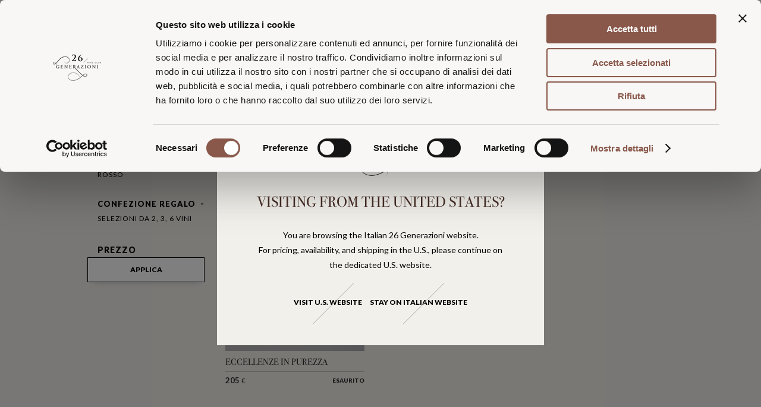

--- FILE ---
content_type: text/html; charset=UTF-8
request_url: https://www.26generazioni.com/formato/cassetta-da-3-ma03/
body_size: 12356
content:
<!doctype html>
<html lang="it-IT">
	<head>
  <script id="Cookiebot" src="https://consent.cookiebot.com/uc.js" data-cbid="c4e92c2a-b217-437b-8739-4f46a1c2b964" data-blockingmode="auto" type="text/javascript"></script>
    <script id="mcjs">!function(c,h,i,m,p){m=c.createElement(h),p=c.getElementsByTagName(h)[0],m.async=1,m.src=i,p.parentNode.insertBefore(m,p)}(document,"script","https://chimpstatic.com/mcjs-connected/js/users/64d3a766a7210310762bb7d31/c5d12a1c04704561adbc910c8.js");</script>
    <!-- Required meta tags -->
    
    <meta charset="UTF-8">
    <meta name="viewport" content="width=device-width, initial-scale=1, maximum-scale=1, shrink-to-fit=no" >
    <meta name='robots' content='index, follow, max-image-preview:large, max-snippet:-1, max-video-preview:-1' />

<!-- Google Tag Manager for WordPress by gtm4wp.com -->
<script data-cfasync="false" data-pagespeed-no-defer data-cookieconsent="ignore">
	var gtm4wp_datalayer_name = "dataLayer";
	var dataLayer = dataLayer || [];
</script>
<!-- End Google Tag Manager for WordPress by gtm4wp.com -->
	<!-- This site is optimized with the Yoast SEO plugin v23.4 - https://yoast.com/wordpress/plugins/seo/ -->
	<title>Cassetta da 3 - 26 Generazioni - Wine Shop Ufficiale Antinori®</title>
	<link rel="canonical" href="https://www.26generazioni.com/formato/cassetta-da-3-ma03/" />
	<meta property="og:locale" content="it_IT" />
	<meta property="og:type" content="article" />
	<meta property="og:title" content="Cassetta da 3 - 26 Generazioni - Wine Shop Ufficiale Antinori®" />
	<meta property="og:url" content="https://www.26generazioni.com/formato/cassetta-da-3-ma03/" />
	<meta property="og:site_name" content="26 Generazioni - Wine Shop Ufficiale Antinori®" />
	<meta property="og:image" content="https://www.26generazioni.com/wp-content/uploads/2021/03/Antinori_shop_26-generazioni.jpg" />
	<meta property="og:image:width" content="1200" />
	<meta property="og:image:height" content="630" />
	<meta property="og:image:type" content="image/jpeg" />
	<meta name="twitter:card" content="summary_large_image" />
	<script type="application/ld+json" class="yoast-schema-graph">{"@context":"https://schema.org","@graph":[{"@type":"CollectionPage","@id":"https://www.26generazioni.com/formato/cassetta-da-3-ma03/","url":"https://www.26generazioni.com/formato/cassetta-da-3-ma03/","name":"Cassetta da 3 - 26 Generazioni - Wine Shop Ufficiale Antinori®","isPartOf":{"@id":"https://www.26generazioni.com/#website"},"primaryImageOfPage":{"@id":"https://www.26generazioni.com/formato/cassetta-da-3-ma03/#primaryimage"},"image":{"@id":"https://www.26generazioni.com/formato/cassetta-da-3-ma03/#primaryimage"},"thumbnailUrl":"https://www.26generazioni.com/wp-content/uploads/2023/11/Cassetta-EIP_-scaled.jpg","breadcrumb":{"@id":"https://www.26generazioni.com/formato/cassetta-da-3-ma03/#breadcrumb"},"inLanguage":"it-IT"},{"@type":"ImageObject","inLanguage":"it-IT","@id":"https://www.26generazioni.com/formato/cassetta-da-3-ma03/#primaryimage","url":"https://www.26generazioni.com/wp-content/uploads/2023/11/Cassetta-EIP_-scaled.jpg","contentUrl":"https://www.26generazioni.com/wp-content/uploads/2023/11/Cassetta-EIP_-scaled.jpg","width":2560,"height":1749},{"@type":"BreadcrumbList","@id":"https://www.26generazioni.com/formato/cassetta-da-3-ma03/#breadcrumb","itemListElement":[{"@type":"ListItem","position":1,"name":"Home","item":"https://www.26generazioni.com/"},{"@type":"ListItem","position":2,"name":"Cassetta da 3"}]},{"@type":"WebSite","@id":"https://www.26generazioni.com/#website","url":"https://www.26generazioni.com/","name":"26 Generazioni - Wine Shop Ufficiale Antinori®","description":"","publisher":{"@id":"https://www.26generazioni.com/#organization"},"potentialAction":[{"@type":"SearchAction","target":{"@type":"EntryPoint","urlTemplate":"https://www.26generazioni.com/?s={search_term_string}"},"query-input":{"@type":"PropertyValueSpecification","valueRequired":true,"valueName":"search_term_string"}}],"inLanguage":"it-IT"},{"@type":"Organization","@id":"https://www.26generazioni.com/#organization","name":"26 Generazioni Wine Club","url":"https://www.26generazioni.com/","logo":{"@type":"ImageObject","inLanguage":"it-IT","@id":"https://www.26generazioni.com/#/schema/logo/image/","url":"https://www.26generazioni.com/wp-content/uploads/2021/12/fav.png","contentUrl":"https://www.26generazioni.com/wp-content/uploads/2021/12/fav.png","width":300,"height":300,"caption":"26 Generazioni Wine Club"},"image":{"@id":"https://www.26generazioni.com/#/schema/logo/image/"},"sameAs":["https://www.facebook.com/MarchesiAntinori/","https://www.instagram.com/marchesiantinori/","https://www.linkedin.com/company/marchesi-antinori/","https://www.youtube.com/user/MarchesiAntinori"]}]}</script>
	<!-- / Yoast SEO plugin. -->


<link rel='dns-prefetch' href='//fonts.googleapis.com' />
<link rel="alternate" type="application/rss+xml" title="Feed 26 Generazioni - Wine Shop Ufficiale Antinori® &raquo; Cassetta da 3 Formato" href="https://www.26generazioni.com/formato/cassetta-da-3-ma03/feed/" />
<script type="text/javascript">
/* <![CDATA[ */
window._wpemojiSettings = {"baseUrl":"https:\/\/s.w.org\/images\/core\/emoji\/15.0.3\/72x72\/","ext":".png","svgUrl":"https:\/\/s.w.org\/images\/core\/emoji\/15.0.3\/svg\/","svgExt":".svg","source":{"concatemoji":"https:\/\/www.26generazioni.com\/wp-includes\/js\/wp-emoji-release.min.js?ver=6.6.4"}};
/*! This file is auto-generated */
!function(i,n){var o,s,e;function c(e){try{var t={supportTests:e,timestamp:(new Date).valueOf()};sessionStorage.setItem(o,JSON.stringify(t))}catch(e){}}function p(e,t,n){e.clearRect(0,0,e.canvas.width,e.canvas.height),e.fillText(t,0,0);var t=new Uint32Array(e.getImageData(0,0,e.canvas.width,e.canvas.height).data),r=(e.clearRect(0,0,e.canvas.width,e.canvas.height),e.fillText(n,0,0),new Uint32Array(e.getImageData(0,0,e.canvas.width,e.canvas.height).data));return t.every(function(e,t){return e===r[t]})}function u(e,t,n){switch(t){case"flag":return n(e,"\ud83c\udff3\ufe0f\u200d\u26a7\ufe0f","\ud83c\udff3\ufe0f\u200b\u26a7\ufe0f")?!1:!n(e,"\ud83c\uddfa\ud83c\uddf3","\ud83c\uddfa\u200b\ud83c\uddf3")&&!n(e,"\ud83c\udff4\udb40\udc67\udb40\udc62\udb40\udc65\udb40\udc6e\udb40\udc67\udb40\udc7f","\ud83c\udff4\u200b\udb40\udc67\u200b\udb40\udc62\u200b\udb40\udc65\u200b\udb40\udc6e\u200b\udb40\udc67\u200b\udb40\udc7f");case"emoji":return!n(e,"\ud83d\udc26\u200d\u2b1b","\ud83d\udc26\u200b\u2b1b")}return!1}function f(e,t,n){var r="undefined"!=typeof WorkerGlobalScope&&self instanceof WorkerGlobalScope?new OffscreenCanvas(300,150):i.createElement("canvas"),a=r.getContext("2d",{willReadFrequently:!0}),o=(a.textBaseline="top",a.font="600 32px Arial",{});return e.forEach(function(e){o[e]=t(a,e,n)}),o}function t(e){var t=i.createElement("script");t.src=e,t.defer=!0,i.head.appendChild(t)}"undefined"!=typeof Promise&&(o="wpEmojiSettingsSupports",s=["flag","emoji"],n.supports={everything:!0,everythingExceptFlag:!0},e=new Promise(function(e){i.addEventListener("DOMContentLoaded",e,{once:!0})}),new Promise(function(t){var n=function(){try{var e=JSON.parse(sessionStorage.getItem(o));if("object"==typeof e&&"number"==typeof e.timestamp&&(new Date).valueOf()<e.timestamp+604800&&"object"==typeof e.supportTests)return e.supportTests}catch(e){}return null}();if(!n){if("undefined"!=typeof Worker&&"undefined"!=typeof OffscreenCanvas&&"undefined"!=typeof URL&&URL.createObjectURL&&"undefined"!=typeof Blob)try{var e="postMessage("+f.toString()+"("+[JSON.stringify(s),u.toString(),p.toString()].join(",")+"));",r=new Blob([e],{type:"text/javascript"}),a=new Worker(URL.createObjectURL(r),{name:"wpTestEmojiSupports"});return void(a.onmessage=function(e){c(n=e.data),a.terminate(),t(n)})}catch(e){}c(n=f(s,u,p))}t(n)}).then(function(e){for(var t in e)n.supports[t]=e[t],n.supports.everything=n.supports.everything&&n.supports[t],"flag"!==t&&(n.supports.everythingExceptFlag=n.supports.everythingExceptFlag&&n.supports[t]);n.supports.everythingExceptFlag=n.supports.everythingExceptFlag&&!n.supports.flag,n.DOMReady=!1,n.readyCallback=function(){n.DOMReady=!0}}).then(function(){return e}).then(function(){var e;n.supports.everything||(n.readyCallback(),(e=n.source||{}).concatemoji?t(e.concatemoji):e.wpemoji&&e.twemoji&&(t(e.twemoji),t(e.wpemoji)))}))}((window,document),window._wpemojiSettings);
/* ]]> */
</script>
<style id='wp-emoji-styles-inline-css' type='text/css'>

	img.wp-smiley, img.emoji {
		display: inline !important;
		border: none !important;
		box-shadow: none !important;
		height: 1em !important;
		width: 1em !important;
		margin: 0 0.07em !important;
		vertical-align: -0.1em !important;
		background: none !important;
		padding: 0 !important;
	}
</style>
<link rel='stylesheet' id='wp-block-library-css' href='https://www.26generazioni.com/wp-includes/css/dist/block-library/style.min.css?ver=6.6.4' type='text/css' media='all' />
<style id='classic-theme-styles-inline-css' type='text/css'>
/*! This file is auto-generated */
.wp-block-button__link{color:#fff;background-color:#32373c;border-radius:9999px;box-shadow:none;text-decoration:none;padding:calc(.667em + 2px) calc(1.333em + 2px);font-size:1.125em}.wp-block-file__button{background:#32373c;color:#fff;text-decoration:none}
</style>
<style id='global-styles-inline-css' type='text/css'>
:root{--wp--preset--aspect-ratio--square: 1;--wp--preset--aspect-ratio--4-3: 4/3;--wp--preset--aspect-ratio--3-4: 3/4;--wp--preset--aspect-ratio--3-2: 3/2;--wp--preset--aspect-ratio--2-3: 2/3;--wp--preset--aspect-ratio--16-9: 16/9;--wp--preset--aspect-ratio--9-16: 9/16;--wp--preset--color--black: #000000;--wp--preset--color--cyan-bluish-gray: #abb8c3;--wp--preset--color--white: #ffffff;--wp--preset--color--pale-pink: #f78da7;--wp--preset--color--vivid-red: #cf2e2e;--wp--preset--color--luminous-vivid-orange: #ff6900;--wp--preset--color--luminous-vivid-amber: #fcb900;--wp--preset--color--light-green-cyan: #7bdcb5;--wp--preset--color--vivid-green-cyan: #00d084;--wp--preset--color--pale-cyan-blue: #8ed1fc;--wp--preset--color--vivid-cyan-blue: #0693e3;--wp--preset--color--vivid-purple: #9b51e0;--wp--preset--gradient--vivid-cyan-blue-to-vivid-purple: linear-gradient(135deg,rgba(6,147,227,1) 0%,rgb(155,81,224) 100%);--wp--preset--gradient--light-green-cyan-to-vivid-green-cyan: linear-gradient(135deg,rgb(122,220,180) 0%,rgb(0,208,130) 100%);--wp--preset--gradient--luminous-vivid-amber-to-luminous-vivid-orange: linear-gradient(135deg,rgba(252,185,0,1) 0%,rgba(255,105,0,1) 100%);--wp--preset--gradient--luminous-vivid-orange-to-vivid-red: linear-gradient(135deg,rgba(255,105,0,1) 0%,rgb(207,46,46) 100%);--wp--preset--gradient--very-light-gray-to-cyan-bluish-gray: linear-gradient(135deg,rgb(238,238,238) 0%,rgb(169,184,195) 100%);--wp--preset--gradient--cool-to-warm-spectrum: linear-gradient(135deg,rgb(74,234,220) 0%,rgb(151,120,209) 20%,rgb(207,42,186) 40%,rgb(238,44,130) 60%,rgb(251,105,98) 80%,rgb(254,248,76) 100%);--wp--preset--gradient--blush-light-purple: linear-gradient(135deg,rgb(255,206,236) 0%,rgb(152,150,240) 100%);--wp--preset--gradient--blush-bordeaux: linear-gradient(135deg,rgb(254,205,165) 0%,rgb(254,45,45) 50%,rgb(107,0,62) 100%);--wp--preset--gradient--luminous-dusk: linear-gradient(135deg,rgb(255,203,112) 0%,rgb(199,81,192) 50%,rgb(65,88,208) 100%);--wp--preset--gradient--pale-ocean: linear-gradient(135deg,rgb(255,245,203) 0%,rgb(182,227,212) 50%,rgb(51,167,181) 100%);--wp--preset--gradient--electric-grass: linear-gradient(135deg,rgb(202,248,128) 0%,rgb(113,206,126) 100%);--wp--preset--gradient--midnight: linear-gradient(135deg,rgb(2,3,129) 0%,rgb(40,116,252) 100%);--wp--preset--font-size--small: 13px;--wp--preset--font-size--medium: 20px;--wp--preset--font-size--large: 36px;--wp--preset--font-size--x-large: 42px;--wp--preset--font-family--inter: "Inter", sans-serif;--wp--preset--font-family--cardo: Cardo;--wp--preset--spacing--20: 0.44rem;--wp--preset--spacing--30: 0.67rem;--wp--preset--spacing--40: 1rem;--wp--preset--spacing--50: 1.5rem;--wp--preset--spacing--60: 2.25rem;--wp--preset--spacing--70: 3.38rem;--wp--preset--spacing--80: 5.06rem;--wp--preset--shadow--natural: 6px 6px 9px rgba(0, 0, 0, 0.2);--wp--preset--shadow--deep: 12px 12px 50px rgba(0, 0, 0, 0.4);--wp--preset--shadow--sharp: 6px 6px 0px rgba(0, 0, 0, 0.2);--wp--preset--shadow--outlined: 6px 6px 0px -3px rgba(255, 255, 255, 1), 6px 6px rgba(0, 0, 0, 1);--wp--preset--shadow--crisp: 6px 6px 0px rgba(0, 0, 0, 1);}:where(.is-layout-flex){gap: 0.5em;}:where(.is-layout-grid){gap: 0.5em;}body .is-layout-flex{display: flex;}.is-layout-flex{flex-wrap: wrap;align-items: center;}.is-layout-flex > :is(*, div){margin: 0;}body .is-layout-grid{display: grid;}.is-layout-grid > :is(*, div){margin: 0;}:where(.wp-block-columns.is-layout-flex){gap: 2em;}:where(.wp-block-columns.is-layout-grid){gap: 2em;}:where(.wp-block-post-template.is-layout-flex){gap: 1.25em;}:where(.wp-block-post-template.is-layout-grid){gap: 1.25em;}.has-black-color{color: var(--wp--preset--color--black) !important;}.has-cyan-bluish-gray-color{color: var(--wp--preset--color--cyan-bluish-gray) !important;}.has-white-color{color: var(--wp--preset--color--white) !important;}.has-pale-pink-color{color: var(--wp--preset--color--pale-pink) !important;}.has-vivid-red-color{color: var(--wp--preset--color--vivid-red) !important;}.has-luminous-vivid-orange-color{color: var(--wp--preset--color--luminous-vivid-orange) !important;}.has-luminous-vivid-amber-color{color: var(--wp--preset--color--luminous-vivid-amber) !important;}.has-light-green-cyan-color{color: var(--wp--preset--color--light-green-cyan) !important;}.has-vivid-green-cyan-color{color: var(--wp--preset--color--vivid-green-cyan) !important;}.has-pale-cyan-blue-color{color: var(--wp--preset--color--pale-cyan-blue) !important;}.has-vivid-cyan-blue-color{color: var(--wp--preset--color--vivid-cyan-blue) !important;}.has-vivid-purple-color{color: var(--wp--preset--color--vivid-purple) !important;}.has-black-background-color{background-color: var(--wp--preset--color--black) !important;}.has-cyan-bluish-gray-background-color{background-color: var(--wp--preset--color--cyan-bluish-gray) !important;}.has-white-background-color{background-color: var(--wp--preset--color--white) !important;}.has-pale-pink-background-color{background-color: var(--wp--preset--color--pale-pink) !important;}.has-vivid-red-background-color{background-color: var(--wp--preset--color--vivid-red) !important;}.has-luminous-vivid-orange-background-color{background-color: var(--wp--preset--color--luminous-vivid-orange) !important;}.has-luminous-vivid-amber-background-color{background-color: var(--wp--preset--color--luminous-vivid-amber) !important;}.has-light-green-cyan-background-color{background-color: var(--wp--preset--color--light-green-cyan) !important;}.has-vivid-green-cyan-background-color{background-color: var(--wp--preset--color--vivid-green-cyan) !important;}.has-pale-cyan-blue-background-color{background-color: var(--wp--preset--color--pale-cyan-blue) !important;}.has-vivid-cyan-blue-background-color{background-color: var(--wp--preset--color--vivid-cyan-blue) !important;}.has-vivid-purple-background-color{background-color: var(--wp--preset--color--vivid-purple) !important;}.has-black-border-color{border-color: var(--wp--preset--color--black) !important;}.has-cyan-bluish-gray-border-color{border-color: var(--wp--preset--color--cyan-bluish-gray) !important;}.has-white-border-color{border-color: var(--wp--preset--color--white) !important;}.has-pale-pink-border-color{border-color: var(--wp--preset--color--pale-pink) !important;}.has-vivid-red-border-color{border-color: var(--wp--preset--color--vivid-red) !important;}.has-luminous-vivid-orange-border-color{border-color: var(--wp--preset--color--luminous-vivid-orange) !important;}.has-luminous-vivid-amber-border-color{border-color: var(--wp--preset--color--luminous-vivid-amber) !important;}.has-light-green-cyan-border-color{border-color: var(--wp--preset--color--light-green-cyan) !important;}.has-vivid-green-cyan-border-color{border-color: var(--wp--preset--color--vivid-green-cyan) !important;}.has-pale-cyan-blue-border-color{border-color: var(--wp--preset--color--pale-cyan-blue) !important;}.has-vivid-cyan-blue-border-color{border-color: var(--wp--preset--color--vivid-cyan-blue) !important;}.has-vivid-purple-border-color{border-color: var(--wp--preset--color--vivid-purple) !important;}.has-vivid-cyan-blue-to-vivid-purple-gradient-background{background: var(--wp--preset--gradient--vivid-cyan-blue-to-vivid-purple) !important;}.has-light-green-cyan-to-vivid-green-cyan-gradient-background{background: var(--wp--preset--gradient--light-green-cyan-to-vivid-green-cyan) !important;}.has-luminous-vivid-amber-to-luminous-vivid-orange-gradient-background{background: var(--wp--preset--gradient--luminous-vivid-amber-to-luminous-vivid-orange) !important;}.has-luminous-vivid-orange-to-vivid-red-gradient-background{background: var(--wp--preset--gradient--luminous-vivid-orange-to-vivid-red) !important;}.has-very-light-gray-to-cyan-bluish-gray-gradient-background{background: var(--wp--preset--gradient--very-light-gray-to-cyan-bluish-gray) !important;}.has-cool-to-warm-spectrum-gradient-background{background: var(--wp--preset--gradient--cool-to-warm-spectrum) !important;}.has-blush-light-purple-gradient-background{background: var(--wp--preset--gradient--blush-light-purple) !important;}.has-blush-bordeaux-gradient-background{background: var(--wp--preset--gradient--blush-bordeaux) !important;}.has-luminous-dusk-gradient-background{background: var(--wp--preset--gradient--luminous-dusk) !important;}.has-pale-ocean-gradient-background{background: var(--wp--preset--gradient--pale-ocean) !important;}.has-electric-grass-gradient-background{background: var(--wp--preset--gradient--electric-grass) !important;}.has-midnight-gradient-background{background: var(--wp--preset--gradient--midnight) !important;}.has-small-font-size{font-size: var(--wp--preset--font-size--small) !important;}.has-medium-font-size{font-size: var(--wp--preset--font-size--medium) !important;}.has-large-font-size{font-size: var(--wp--preset--font-size--large) !important;}.has-x-large-font-size{font-size: var(--wp--preset--font-size--x-large) !important;}
:where(.wp-block-post-template.is-layout-flex){gap: 1.25em;}:where(.wp-block-post-template.is-layout-grid){gap: 1.25em;}
:where(.wp-block-columns.is-layout-flex){gap: 2em;}:where(.wp-block-columns.is-layout-grid){gap: 2em;}
:root :where(.wp-block-pullquote){font-size: 1.5em;line-height: 1.6;}
</style>
<link rel='stylesheet' id='woocommerce-layout-css' href='https://www.26generazioni.com/wp-content/plugins/woocommerce/assets/css/woocommerce-layout.css?ver=9.2.4' type='text/css' media='all' />
<link rel='stylesheet' id='woocommerce-smallscreen-css' href='https://www.26generazioni.com/wp-content/plugins/woocommerce/assets/css/woocommerce-smallscreen.css?ver=9.2.4' type='text/css' media='only screen and (max-width: 768px)' />
<link rel='stylesheet' id='woocommerce-general-css' href='https://www.26generazioni.com/wp-content/plugins/woocommerce/assets/css/woocommerce.css?ver=9.2.4' type='text/css' media='all' />
<style id='woocommerce-inline-inline-css' type='text/css'>
.woocommerce form .form-row .required { visibility: visible; }
</style>
<link rel='stylesheet' id='xpay-checkout-css' href='https://www.26generazioni.com/wp-content/plugins/cartasi-x-pay/assets/css/xpay.css?ver=7.3.4' type='text/css' media='all' />
<link rel='stylesheet' id='animate-css' href='https://www.26generazioni.com/wp-content/themes/antinori/static/css/animate.css?ver=1680504939' type='text/css' media='all' />
<link rel='stylesheet' id='main-css' href='https://www.26generazioni.com/wp-content/themes/antinori/static/css/style.css?ver=1766478124' type='text/css' media='all' />
<link rel='stylesheet' id='swipercss-css' href='https://www.26generazioni.com/wp-content/themes/antinori/static/libs/swiper/swiper-bundle.min.css?ver=1747645431' type='text/css' media='all' />
<link rel='stylesheet' id='range-css' href='https://www.26generazioni.com/wp-content/themes/antinori/static/css/jquery.range.css?ver=1605781395' type='text/css' media='all' />
<link rel='stylesheet' id='wp-fix-css-css' href='https://www.26generazioni.com/wp-content/themes/antinori/static/css/wp-fix.css?ver=1725866317' type='text/css' media='all' />
<link rel='stylesheet' id='lato-css' href='//fonts.googleapis.com/css2?family=Lato%3Awght%40400%3B700%3B900&#038;display=swap&#038;ver=1.0' type='text/css' media='all' />
<link rel='stylesheet' id='videojs-css' href='https://www.26generazioni.com/wp-content/themes/antinori/static/libs/videojs/video-js.css?ver=7.8.4' type='text/css' media='all' />
<script type="text/javascript" data-cookieconsent="ignore" src="https://www.26generazioni.com/wp-includes/js/jquery/jquery.min.js?ver=3.7.1" id="jquery-core-js"></script>
<script type="text/javascript" data-cookieconsent="ignore" src="https://www.26generazioni.com/wp-includes/js/jquery/jquery-migrate.min.js?ver=3.4.1" id="jquery-migrate-js"></script>
<script type="text/javascript" src="https://www.26generazioni.com/wp-content/plugins/woocommerce/assets/js/jquery-blockui/jquery.blockUI.min.js?ver=2.7.0-wc.9.2.4" id="jquery-blockui-js" defer="defer" data-wp-strategy="defer"></script>
<script type="text/javascript" id="wc-add-to-cart-js-extra">
/* <![CDATA[ */
var wc_add_to_cart_params = {"ajax_url":"\/wp-admin\/admin-ajax.php","wc_ajax_url":"\/?wc-ajax=%%endpoint%%","i18n_view_cart":"Visualizza carrello","cart_url":"https:\/\/www.26generazioni.com\/home\/carrello\/","is_cart":"","cart_redirect_after_add":"no"};
/* ]]> */
</script>
<script type="text/javascript" src="https://www.26generazioni.com/wp-content/plugins/woocommerce/assets/js/frontend/add-to-cart.min.js?ver=9.2.4" id="wc-add-to-cart-js" defer="defer" data-wp-strategy="defer"></script>
<script type="text/javascript" src="https://www.26generazioni.com/wp-content/plugins/woocommerce/assets/js/js-cookie/js.cookie.min.js?ver=2.1.4-wc.9.2.4" id="js-cookie-js" defer="defer" data-wp-strategy="defer"></script>
<script type="text/javascript" id="woocommerce-js-extra">
/* <![CDATA[ */
var woocommerce_params = {"ajax_url":"\/wp-admin\/admin-ajax.php","wc_ajax_url":"\/?wc-ajax=%%endpoint%%"};
/* ]]> */
</script>
<script type="text/javascript" src="https://www.26generazioni.com/wp-content/plugins/woocommerce/assets/js/frontend/woocommerce.min.js?ver=9.2.4" id="woocommerce-js" defer="defer" data-wp-strategy="defer"></script>
<script type="text/javascript" src="https://www.26generazioni.com/wp-content/plugins/cartasi-x-pay/assets/js/xpay.js?ver=7.3.4" id="xpay-checkout-js"></script>
<script type="text/javascript" data-cookieconsent="ignore" src="https://www.26generazioni.com/wp-content/themes/antinori/static/js/wp-fix.js?ver=1762164820" id="wp-fix-js"></script>
<script type="text/javascript" data-cookieconsent="ignore" src="https://www.26generazioni.com/wp-content/themes/antinori/static/js/scrolla.jquery.js?ver=1605781419" id="scrolla-js"></script>
<script type="text/javascript" data-cookieconsent="ignore" src="https://www.26generazioni.com/wp-content/themes/antinori/static/js/cross.js?ver=1768821996" id="cross-js"></script>
<script type="text/javascript" data-cookieconsent="ignore" src="https://www.26generazioni.com/wp-content/themes/antinori/static/js/jquery.mousewheel.min.js?ver=1605781419" id="mousewheel-js"></script>
<script type="text/javascript" data-cookieconsent="ignore" src="https://www.26generazioni.com/wp-content/themes/antinori/static/js/jquery.range.js?ver=1605781419" id="range-js-js"></script>
<script type="text/javascript" data-cookieconsent="ignore" src="https://www.26generazioni.com/wp-content/themes/antinori/static/libs/slick-carousel/slick.min.js?ver=1.8.1" id="slick-js"></script>
<script type="text/javascript" data-cookieconsent="ignore" src="https://www.26generazioni.com/wp-content/themes/antinori/static/libs/swiper/swiper-bundle.min.js?ver=1.8.1" id="swiper-js"></script>
<script type="text/javascript" data-cookieconsent="ignore" src="https://www.26generazioni.com/wp-content/themes/antinori/static/libs/videojs/videojs-ie8.min.js?ver=1.1.2" id="video-js-ie-js"></script>
<script type="text/javascript" data-cookieconsent="ignore" src="https://www.26generazioni.com/wp-content/themes/antinori/static/libs/videojs/video.js?ver=7.8.4" id="video-js-js"></script>
<link rel="https://api.w.org/" href="https://www.26generazioni.com/wp-json/" /><link rel="alternate" title="JSON" type="application/json" href="https://www.26generazioni.com/wp-json/wp/v2/formato/1028" /><link rel="EditURI" type="application/rsd+xml" title="RSD" href="https://www.26generazioni.com/xmlrpc.php?rsd" />
<meta name="generator" content="WordPress 6.6.4" />
<meta name="generator" content="WooCommerce 9.2.4" />
<!--AEC START-->
<!-- Facebook Pixel Code -->
<script>
  !function(f,b,e,v,n,t,s)
  {if(f.fbq)return;n=f.fbq=function(){n.callMethod?
  n.callMethod.apply(n,arguments):n.queue.push(arguments)};
  if(!f._fbq)f._fbq=n;n.push=n;n.loaded=!0;n.version='2.0';
  n.queue=[];t=b.createElement(e);t.async=!0;
  t.src=v;s=b.getElementsByTagName(e)[0];
  s.parentNode.insertBefore(t,s)}(window, document,'script',
  'https://connect.facebook.net/en_US/fbevents.js');
  fbq('init', '500016847337461');
  fbq('track', 'PageView');
</script>
<noscript><img height="1" width="1" style="display:none"
  src="https://www.facebook.com/tr?id=500016847337461&ev=PageView&noscript=1"
/></noscript>
<!-- End Facebook Pixel Code --><!--AEC END-->

    <script>

    window.ga4_datapush = function( evt_data ) {
      dataLayer.push( evt_data );
    }

    window.xev_timeout = null
    window.xev_data = window.xev_data || []
    window.xev = function() {
      //console.log('xev',arguments.length)
      if(arguments.length)
        window.xev_data.push([].slice.call(arguments))
      if(!arguments.length)
        window.xev_timeout = null
      window.xev_data = window.xev_data.filter(function(v){
        //console.log('check',v[0],typeof window[v[0]])
        if(typeof window[v[0]] != 'function')
          return true
        //console.log('call',gfn,v)
        var gfn = v.shift()
        window[gfn].apply(null,v)
        return false
      })
      if(window.xev_data.length && !window.xev_timeout) {
        //console.log('settimeout')
        window.xev_timeout = setTimeout(window.xev,50)
      }
    }
    </script>
    <script src="https://www.26generazioni.com/wp-content/plugins/cartasi-x-pay/assets/js/pagodil-sticker.min.js?v=7.3.4"></script><style>.pagodil-sticker-container { display: inline-block; margin-bottom: 60px; } </style>
<!-- Google Tag Manager for WordPress by gtm4wp.com -->
<!-- GTM Container placement set to footer -->
<script data-cfasync="false" data-pagespeed-no-defer type="text/javascript" data-cookieconsent="ignore">
	var dataLayer_content = {"pagePostType":"product","pagePostType2":"tax-product","pageCategory":[]};
	dataLayer.push( dataLayer_content );
</script>
<script data-cfasync="false" data-pagespeed-no-defer type="text/javascript" data-cookieconsent="ignore">
(function(w,d,s,l,i){w[l]=w[l]||[];w[l].push({'gtm.start':
new Date().getTime(),event:'gtm.js'});var f=d.getElementsByTagName(s)[0],
j=d.createElement(s),dl=l!='dataLayer'?'&l='+l:'';j.async=true;j.src=
'//www.googletagmanager.com/gtm.js?id='+i+dl;f.parentNode.insertBefore(j,f);
})(window,document,'script','dataLayer','GTM-5LRXF98');
</script>
<!-- End Google Tag Manager for WordPress by gtm4wp.com -->	<noscript><style>.woocommerce-product-gallery{ opacity: 1 !important; }</style></noscript>
	<style id='wp-fonts-local' type='text/css'>
@font-face{font-family:Inter;font-style:normal;font-weight:300 900;font-display:fallback;src:url('https://www.26generazioni.com/wp-content/plugins/woocommerce/assets/fonts/Inter-VariableFont_slnt,wght.woff2') format('woff2');font-stretch:normal;}
@font-face{font-family:Cardo;font-style:normal;font-weight:400;font-display:fallback;src:url('https://www.26generazioni.com/wp-content/plugins/woocommerce/assets/fonts/cardo_normal_400.woff2') format('woff2');}
</style>
<link rel="icon" href="https://www.26generazioni.com/wp-content/uploads/2022/01/cropped-id-32x32.png" sizes="32x32" />
<link rel="icon" href="https://www.26generazioni.com/wp-content/uploads/2022/01/cropped-id-192x192.png" sizes="192x192" />
<link rel="apple-touch-icon" href="https://www.26generazioni.com/wp-content/uploads/2022/01/cropped-id-180x180.png" />
<meta name="msapplication-TileImage" content="https://www.26generazioni.com/wp-content/uploads/2022/01/cropped-id-270x270.png" />
    
    <title>Cassetta da 3 - 26 Generazioni - Wine Shop Ufficiale Antinori®</title>
    
    <meta name="theme-color" content="#f2f0eb">
    <meta name="mobile-web-app-capable" content="yes">
    <script>
      var ajaxurl = 'https://www.26generazioni.com/wp-admin/admin-ajax.php';
      var lingua_corrente = 'it';
    </script>
	</head>

	<body class="archive tax-formato term-cassetta-da-3-ma03 term-1028 theme-antinori woocommerce woocommerce-page woocommerce-no-js">
    
<!-- GTM Container placement set to footer -->
<!-- Google Tag Manager (noscript) -->
				<noscript><iframe src="https://www.googletagmanager.com/ns.html?id=GTM-5LRXF98" height="0" width="0" style="display:none;visibility:hidden" aria-hidden="true"></iframe></noscript>
<!-- End Google Tag Manager (noscript) -->
		    
    <div id="antinori_tipo" class="row tipo  internalPage      categoriaPage      conBanner "> 
      <div class="content-overlay"></div>
      <div class="row wrap">
      <!-- top header -->
      <div class="superTop">
       
      <div class="banner-chiusura">
        <div class="banner-chiusura-slider"  data-time="3000" >
          <div class="banner-chiusra-wrap">
            <div class="banner-chiusura-content">
             
            <div class="div_img_opz"><img src="https://www.26generazioni.com/wp-content/uploads/2022/03/Gift.png"> </div>
                             
             
            <div class="div_opz"><p style="text-align: center;">Iscriviti alla <strong><a href="https://www.26generazioni.com/newsletter">Newsletter 26 Generazioni</a></strong> e riceverai uno speciale omaggio di benvenuto</p>
</div>
       
            </div>
          </div>
                    <div class="banner-chiusra-wrap">
            <div class="banner-chiusura-content">
             
            <div class="div_img_opz"><img src="https://www.26generazioni.com/wp-content/uploads/2022/03/camioncino-2.png"> </div>
                             
             
            <div class="div_opz"><p style="text-align: center;">Spedizione gratuita per gli ordini superiori a 135€</p>
</div>
       
            </div>
          </div>
                  </div>
      </div>
      
      
				<span class="textDeco openMenu"><img src="https://www.26generazioni.com/wp-content/themes/antinori/static/img/icon/menu.svg">
					<span class="decoOut"><span class="decoIn"></span></span>
				</span>
				<span class="closeMenu"><img src="https://www.26generazioni.com/wp-content/themes/antinori/static/img/icon/close.png"></span>
				<div class="searchBar">
					<form class="row" action="/" method="get">
						<input id="txt-cerca-sito" type="text" name="s" placeholder="Cerca" autocomplete="off">
						<button type="submit"><img src="https://www.26generazioni.com/wp-content/themes/antinori/static/img/icon/search.svg"></button>
            <div class="chiudi"><span>Chiudi</span></div>
					</form>
          <div id="autocomplete-cerca"></div>
				</div>
				<h1 class="logo"><a href="/" title="26 Generazioni - wine club"><img src="https://www.26generazioni.com/wp-content/themes/antinori/static/img/logo.svg" alt="26 Generazioni - wine club"></a></h1>
				<div class="iconBtnGroup">
        
                  
        
					<a class="iconBtn searchMob" href="#"><img src="https://www.26generazioni.com/wp-content/themes/antinori/static/img/icon/search.svg" alt=""></a>
            <a class="iconBtn" href="https://www.26generazioni.com/home/mio-account/"><img src="https://www.26generazioni.com/wp-content/themes/antinori/static/img/icon/user.svg" alt="login">Login / Registrati</a>
                                <a class="iconBtn" href="https://www.26generazioni.com/home/carrello/">
                          <span class="numero-cart"></span><img src="https://www.26generazioni.com/wp-content/themes/antinori/static/img/icon/cart.svg" alt="">
                        Carrello</a>
					
					
				</div>
			</div>
      <!-- fine top header -->

      <div id="primary" class="content-area"><main id="main" class="site-main" role="main"><div class="rowMin">
				<div class="briciole">
					
    <a href="https://www.26generazioni.com" title="Home">HOME</a><a href='https://www.26generazioni.com/negozio/'>Tutti i vini</a><span>Cassetta da 3</span>
          <a href="javascript:history.back()" class="libnav-prev">&lt; torna indietro</a>

				</div>
			</div>
<div class="rowMin">
  <div class="lateralSide">

    
    <span class="closeFilter"><img src="https://www.26generazioni.com/wp-content/themes/antinori/static/img/icon/close.png"></span>
        <div class="filterArea">
          <span class="titleArea">Tipologia</span>
          <ul>
           
            <li class=" ">
              <a href="#" class="js-link" data-args='{"ft":"135"}' title="Rosso">Rosso</a>
            </li>
                                </ul></div><div class="filterArea">
          <span class="titleArea">Confezione Regalo</span>
          <ul>
           
            <li class=" ">
              <a href="#" class="js-link" data-args='{"ft":"1592"}' title="Selezioni da 2, 3, 6 vini">Selezioni da 2, 3, 6 vini</a>
            </li>
                                </ul></div>            <div class="rangePrice">
      <span>Prezzo</span>
      <input type="hidden" class="range-slider" data-min="205" data-max="205"data-mintotal="205" data-maxtotal="205"/>	
    </div>
    <form method="post" action="/" id="ar_submit_price">
      <input type="hidden" name="s" value="">
      <input type="hidden" name="ft" value="">
      <input type="hidden" id="pmn" name="pmn" value="205">
      <input type="hidden" id="pmx" name="pmx" value="205">
    </form>
    <button class="rangePricebtn generalBtn button">Applica</button>
      
  </div><!-- end lateralSide -->
  <div class="mainSide serpMain">
        <script>
        $("#antinori_tipo").addClass("senza_intro");
      </script>
        <section class="row productListWrap">
  <div class="filtraPerMob"><span>Filtra per</span></div>
          <div class="woocommerce-notices-wrapper"></div><p class="woocommerce-result-count">
	Visualizzazione del risultato</p>
<!--<div class="filtraPerMob"><span></span></div>-->
	<div class="orderByBlock">
  <div class="openSub">Ordina per<span><!-- selected? --></span></div>
  <div class="subMenu">
    			<span class="fake-order-select" data-id="menu_order"  selected='selected'>Pertinenza</span>
					<span class="fake-order-select" data-id="promo" >In evidenza</span>
					<span class="fake-order-select" data-id="cprice" >Prezzo crescente</span>
					<span class="fake-order-select" data-id="cprice-desc" >Prezzo decrescente</span>
					<span class="fake-order-select" data-id="title" >Ordine alfabetico A-Z</span>
					<span class="fake-order-select" data-id="title-desc" >Ordine alfabetico Z-A</span>
		  </div>
  </div>
<form class="woocommerce-ordering" method="get">
  
   
	<select name="orderby" class="orderby" aria-label="Ordine negozio">
					<option value="menu_order"  selected='selected'>Pertinenza</option>
					<option value="promo" >In evidenza</option>
					<option value="cprice" >Prezzo crescente</option>
					<option value="cprice-desc" >Prezzo decrescente</option>
					<option value="title" >Ordine alfabetico A-Z</option>
					<option value="title-desc" >Ordine alfabetico Z-A</option>
			</select>
	<input type="hidden" name="paged" value="1" />
	</form>
    <ul class="products columns-4">
<div class="productList">
            <div class="productEl animateEl slideInUp animated productEl-01" data-animate="slideInUp" data-duration="0.9s" data-delay="0.2s">
          <a href="https://www.26generazioni.com/prodotto/eccellenze-in-purezza-2/" class="divHoverSlider-preview" title="ECCELLENZE IN PUREZZA">
            <img src="https://www.26generazioni.com/wp-content/uploads/2023/11/Cassetta-EIP_-844x910.jpg" alt="ECCELLENZE IN PUREZZA">
          </a>
        

        <div class="ar_anteprima imgWrap" style="background-color:#f2f0eb; background-image:url(''); background-position: center center; background-size:cover;">
        <div class="sliderArrow">
                          <img  src="https://www.26generazioni.com/wp-content/uploads/2023/11/Cassetta-da-3_EIP_2-844x910.jpg" alt="ECCELLENZE IN PUREZZA">
                      </div>
          
          <div class="hoverBox ar_link" data-link="https://www.26generazioni.com/prodotto/eccellenze-in-purezza-2/">
            <span>Cassetta da 3</span>
          </div>
				</div>
        <a href="https://www.26generazioni.com/prodotto/eccellenze-in-purezza-2/" class="textWrap" title="ECCELLENZE IN PUREZZA">
          <div class="textArea">
            <h2 class="prodName">ECCELLENZE IN PUREZZA</h2>
            <h3 class="prodDetail"></h3>
          </div>
				</a>
				<div class="wrap-last-line">
          
					<a href="https://www.26generazioni.com/prodotto/eccellenze-in-purezza-2/" title="ECCELLENZE IN PUREZZA">
            
    
    <div class="priceArea">
      <span >205 <span>€</span></span>
      
    </div>

 					</a>
<div class="wrap-add-to-cart-anteprima">              
                
                <div class="wrap-label-esaurito">
                  <span>Esaurito</span>
                </div>

</div>                    
				</div>
			</div>

            
</div></ul>
    
      </section>
  
  
  
  </div><!-- end mainSide -->
</div><!-- end rowMin -->







</main></div>            <div class="rowMin menuBar">
                <div class="filterArea">                <span class="titleArea">Area viticola</span>
                <ul>
     
							<li class="">							  <a href="https://www.26generazioni.com/area_viticola/toscana/" title="Toscana">Toscana</a>
							</li>              
                   
     
							<li class="">							  <a href="https://www.26generazioni.com/area_viticola/umbria/" title="Umbria">Umbria</a>
							</li>              
                   
     
							<li class="">							  <a href="https://www.26generazioni.com/area_viticola/lombardia/" title="Lombardia">Lombardia</a>
							</li>              
                   
     
							<li class="">							  <a href="https://www.26generazioni.com/area_viticola/piemonte/" title="Piemonte">Piemonte</a>
							</li>              
                   
     
							<li class="">							  <a href="https://www.26generazioni.com/area_viticola/puglia/" title="Puglia">Puglia</a>
							</li>              
                   
     
							<li class="">							  <a href="https://www.26generazioni.com/area_viticola/cile/" title="Cile">Cile</a>
							</li>              
                   
                   
                 </ul>
    </div><div class="filterArea">                <span class="titleArea">Tenuta</span>
                <ul>
     
							<li class="">							  <a href="https://www.26generazioni.com/tenuta/tenuta-guado-al-tasso/" title="Tenuta Guado al Tasso">Tenuta Guado al Tasso</a>
							</li>              
                   
     
							<li class="">							  <a href="https://www.26generazioni.com/tenuta/tenuta-tignanello/" title="Tenuta Tignanello">Tenuta Tignanello</a>
							</li>              
                   
     
							<li class="">							  <a href="https://www.26generazioni.com/tenuta/badia-a-passignano/" title="Badia a Passignano">Badia a Passignano</a>
							</li>              
                   
     
							<li class="">							  <a href="https://www.26generazioni.com/tenuta/peppoli/" title="Pèppoli">Pèppoli</a>
							</li>              
                   
     
							<li class="">							  <a href="https://www.26generazioni.com/tenuta/castello-della-sala/" title="Castello della Sala">Castello della Sala</a>
							</li>              
                   
     
							<li class="">							  <a href="https://www.26generazioni.com/tenuta/pian-delle-vigne/" title="Pian delle Vigne">Pian delle Vigne</a>
							</li>              
                   
     
							<li class="">							  <a href="https://www.26generazioni.com/tenuta/villa-antinori/" title="Villa Antinori">Villa Antinori</a>
							</li>              
                   
     
							<li class="">							  <a href="https://www.26generazioni.com/tenuta/le-mortelle/" title="Le Mortelle">Le Mortelle</a>
							</li>              
                   
     
							<li class="">							  <a href="https://www.26generazioni.com/tenuta/tenuta-monteloro/" title="Tenuta Monteloro">Tenuta Monteloro</a>
							</li>              
                   
     
							<li class="">							  <a href="https://www.26generazioni.com/tenuta/la-braccesca/" title="La Braccesca">La Braccesca</a>
							</li>              
                   
     
							<li class="">							  <a href="https://www.26generazioni.com/tenuta/fattoria-aldobrandesca/" title="Fattoria Aldobrandesca">Fattoria Aldobrandesca</a>
							</li>              
                   
     
							<li class="">							  <a href="https://www.26generazioni.com/tenuta/tenuta-montenisa/" title="Tenuta Montenisa">Tenuta Montenisa</a>
							</li>              
                   
     
							<li class="">							  <a href="https://www.26generazioni.com/tenuta/prunotto/" title="Prunotto">Prunotto</a>
							</li>              
                   
     
							<li class="">							  <a href="https://www.26generazioni.com/tenuta/tormaresca/" title="Tormaresca">Tormaresca</a>
							</li>              
                   
     
							<li class="">							  <a href="https://www.26generazioni.com/tenuta/bocca-di-lupo/" title="Tenuta Bocca di Lupo">Tenuta Bocca di Lupo</a>
							</li>              
                   
     
							<li class="">							  <a href="https://www.26generazioni.com/tenuta/haras-de-pirque/" title="Haras de Pirque">Haras de Pirque</a>
							</li>              
                   
                   
                 </ul>
    </div><div class="filterArea">                <span class="titleArea">Tipologia</span>
                <ul>
     
							<li class="">							  <a href="https://www.26generazioni.com/tipologia/rosso/" title="Rosso">Rosso</a>
							</li>              
                   
     
							<li class="">							  <a href="https://www.26generazioni.com/tipologia/bianco/" title="Bianco">Bianco</a>
							</li>              
                   
     
							<li class="">							  <a href="https://www.26generazioni.com/tipologia/rosato/" title="Rosato">Rosato</a>
							</li>              
                   
     
							<li class="">							  <a href="https://www.26generazioni.com/tipologia/da-dessert/" title="Da dessert">Da dessert</a>
							</li>              
                   
     
							<li class="">							  <a href="https://www.26generazioni.com/tipologia/spumante/" title="Spumante">Spumante</a>
							</li>              
                   
     
							<li class="">							  <a href="https://www.26generazioni.com/tipologia/specialita/" title="Specialità">Specialità</a>
							</li>              
                   
                   
                 </ul>
                         <a href="/negozio/" class=""><span class="voci_agg titleArea agg1">Tutti i vini</span></a>
                                          <a href="https://www.26generazioni.com/confezioni-esclusive/" class="order-first-tablet"><span class="voci_agg titleArea ">Confezioni regalo</span></a>
                     </div> 

<div class='wrapMenuMobileBottom'><ul class='menuMobileBottom'>              <li><a href="https://www.26generazioni.com/home/mio-account/"  class="bottomAccount">Account</a></li>
              <li><a href="https://www.26generazioni.com/contatti/"  class="bottomContact">Contatti</a></li>
              <li><a href="https://www.26generazioni.com/faq/"  class="bottomFaq">Domande frequenti</a></li>
</ul></div>            
          </div>
      </div><!-- chiudi row wrap -->

      <footer class="rowMin">
        <div class="row footerEl">
        <ul class='elFooterEl'>              <li><a href="https://www.26generazioni.com/contatti/">Contatti</a></li>
                  <li><a href="https://www.26generazioni.com/faq/">FAQ – Domande frequenti</a></li>
                  <li><a href="https://www.26generazioni.com/termini-e-condizioni/">Termini e condizioni</a></li>
                  <li><a href="https://www.26generazioni.com/privacy-policy/">Privacy Policy</a></li>
    <li><a href='javascript:Cookiebot.renew()''>Modifica il consenso ai cookies</a></li></ul>          
<ul class='elFooterEl menuSocialFooter'>              <li><a href="https://www.instagram.com/marchesiantinori/" target="_blank" class="instagram">Instagram</a></li>
                  <li><a href="https://www.facebook.com/MarchesiAntinori/" target="_blank" class="facebook">Facebook</a></li>
                  <li><a href="https://www.youtube.com/user/MarchesiAntinori/" target="_blank" class="youtube">Youtube</a></li>
                  <li><a href="https://www.linkedin.com/company/marchesi-antinori" target="_blank" class="linkedin">Linkedin</a></li>
    </ul>          
          <div class="elFooterEl subscribeEl">
           <!-- <form>
              <label>Subscribe to our newsletter</label>
              <div>
                <input type="" name="" value="email address">
                <button type="submit">Ok</button>
              </div>						
            </form>
            -->
            <!-- Begin Mailchimp Signup Form -->
            <!--
<link href="//cdn-images.mailchimp.com/embedcode/slim-10_7.css" rel="stylesheet" type="text/css"> -->
<style type="text/css">
		/*#mc_embed_signup{background:#fff; clear:left; font:14px Helvetica,Arial,sans-serif; }
 Add your own Mailchimp form style overrides in your site stylesheet or in this style block.
	   We recommend moving this block and the preceding CSS link to the HEAD of your HTML file. */
</style>
<div id="mc_embed_signup">

<form action="/newsletter" method="post">
    <div id="mc_embed_signup_scroll">
	    <label for="mce-EMAIL">Iscriviti alla Newsletter</label>
      <span class="descrivi-newsletter">Rimani aggiornato su nuove uscite, vecchie annate e disponibilità limitate. Per te, un omaggio sul primo acquisto.</span>
      <a class="newsletter-btn" href="/newsletter" title="Iscriviti alla newsletter">
        Iscriviti<span class="decoOut"><span class="decoIn"></span></span>
      </a>
	    <!--<input type="email" value="" name="email" class="email" id="mce-EMAIL" placeholder="indirizzo email">
      <input type="submit" value="OK" name="subscribe" id="mc-embedded-subscribe" class="button">-->
    </div>
</form>

</div>

<!--End mc_embed_signup-->
          </div>
          <div class="elFooterEl">
            <img src="https://www.26generazioni.com/wp-content/themes/antinori/static/img/logoAntinori.png" alt="Antinori">
          </div>
        </div>
        <div class="row">
          <p class="footer-notice">Sede Legale: Marchesi Antinori S.p.A - P.zza Antinori, 3 - 50123 Firenze<br>C.F. e PIVA iscrizione registro imprese Firenze: 05087460480 REA: FI-915280 Capitale sociale: 31.000.000.00 I.V. </p>
        </div>
      </footer>
    </div><!-- chiudi tipo -->
    <div id="wrap-popup-add-to-cart"></div>
    
<!-- GTM Container placement set to footer -->
<!-- Google Tag Manager (noscript) --><script type="application/ld+json">{"@context":"https:\/\/schema.org\/","@type":"BreadcrumbList","itemListElement":[{"@type":"ListItem","position":1,"item":{"name":"Home","@id":"https:\/\/www.26generazioni.com\/"}},{"@type":"ListItem","position":2,"item":{"name":"Formato","@id":"https:\/\/www.26generazioni.com\/formato\/cassetta-da-3-ma03\/"}},{"@type":"ListItem","position":3,"item":{"name":"Cassetta da 3","@id":"https:\/\/www.26generazioni.com\/formato\/cassetta-da-3-ma03\/"}}]}</script>	<script type='text/javascript'>
		(function () {
			var c = document.body.className;
			c = c.replace(/woocommerce-no-js/, 'woocommerce-js');
			document.body.className = c;
		})();
	</script>
	<link rel='stylesheet' id='wc-blocks-style-css' href='https://www.26generazioni.com/wp-content/plugins/woocommerce/assets/client/blocks/wc-blocks.css?ver=wc-9.2.4' type='text/css' media='all' />
<script type="text/javascript" src="https://www.26generazioni.com/wp-content/plugins/duracelltomi-google-tag-manager/dist/js/gtm4wp-contact-form-7-tracker.js?ver=1.22.1" id="gtm4wp-contact-form-7-tracker-js"></script>
<script type="text/javascript" src="https://www.26generazioni.com/wp-content/plugins/woocommerce/assets/js/sourcebuster/sourcebuster.min.js?ver=9.2.4" id="sourcebuster-js-js"></script>
<script type="text/javascript" id="wc-order-attribution-js-extra">
/* <![CDATA[ */
var wc_order_attribution = {"params":{"lifetime":1.0e-5,"session":30,"base64":false,"ajaxurl":"https:\/\/www.26generazioni.com\/wp-admin\/admin-ajax.php","prefix":"wc_order_attribution_","allowTracking":true},"fields":{"source_type":"current.typ","referrer":"current_add.rf","utm_campaign":"current.cmp","utm_source":"current.src","utm_medium":"current.mdm","utm_content":"current.cnt","utm_id":"current.id","utm_term":"current.trm","utm_source_platform":"current.plt","utm_creative_format":"current.fmt","utm_marketing_tactic":"current.tct","session_entry":"current_add.ep","session_start_time":"current_add.fd","session_pages":"session.pgs","session_count":"udata.vst","user_agent":"udata.uag"}};
/* ]]> */
</script>
<script type="text/javascript" src="https://www.26generazioni.com/wp-content/plugins/woocommerce/assets/js/frontend/order-attribution.min.js?ver=9.2.4" id="wc-order-attribution-js"></script>
    <script>
      jQuery(function($) {
        $(document).on('click','#mc-embedded-subscribe',function(){
          var act_data = {
            'event_category': 'newsletter',
            'event_label': window.location.href
          }
          if(window.xev) {
            xev('ga4_datapush', { 
              'event': 'iscrizione', 
              'event_category': 'newsletter',
              'event_label': window.location.href
          });
            xev('fbq','trackCustom','Lead',act_data);
          }
          //console.log(act_data)
        })
      });
    </script>
  

    <!--popup -->
    <div class="popup-custom-alert">
      <div class="popup-custom-alert-wrapper" tabindex="-1">
        <button class="close-popup-custom-alert" type="button">
          <img src="/wp-content/themes/antinori/static/img/icon/close.png">
        </button>
        <img class="popup-logo" src="/wp-content/themes/antinori/static/img/logo.svg" alt="26 Generazioni - wine club">
        <div class="text-area">
          <span class="main-title">Visiting from the United States?</span>
          <p class="main-text">You are browsing the Italian 26 Generazioni website.<br> 
          For pricing, availability, and shipping in the U.S., please continue on the dedicated U.S. website.</p>
          <div class="row cta-wrap">
            <a class="textDeco" href="https://26generazioni.us" title="Visit U.S. website">
              Visit U.S. website <span class="decoOut"><span class="decoIn"></span></span>
            </a>
            <span class="textDeco close-popup-custom-alert2">
              Stay on Italian website <span class="decoOut"><span class="decoIn"></span></span>
            </span>
          </div>          
        </div>
      </div>
    </div>
    <!--FINE popup -->


	</body>
	
</html>

--- FILE ---
content_type: text/css
request_url: https://www.26generazioni.com/wp-content/themes/antinori/static/css/style.css?ver=1766478124
body_size: 21408
content:
@charset "UTF-8";
/*Bodoni*/
@import url("https://fast.fonts.net/t/1.css?apiType=css&projectid=3e496d37-997c-4984-8636-c897ec1d72e0");
@font-face{
	font-family:"BodoniSeventytwoITCW01-_731142";
	src:url("bodoni/fa098ee9-946d-47f5-9673-0154e46d5ac1.eot?#iefix");
	src:url("bodoni/fa098ee9-946d-47f5-9673-0154e46d5ac1.eot?#iefix") format("eot"),url("bodoni/ff1850e0-22a8-4229-87a9-18ed2bdaab26.woff2") format("woff2"),url("bodoni/8c76cabf-4c55-440d-aa82-17fb5b063036.woff") format("woff"),url("bodoni/df2374a6-6777-4774-8dee-57c075a131db.ttf") format("truetype"),url("bodoni/047fccb1-272b-4cad-a29b-d3ea74eacf17.svg#047fccb1-272b-4cad-a29b-d3ea74eacf17") format("svg");
}
@font-face{
	font-family:"BodoniSeventytwoITCW01-_731145";
	src:url("bodoni/a1bfeb64-6d55-4b21-ba13-bf7f4a38e65c.eot?#iefix");
	src:url("bodoni/a1bfeb64-6d55-4b21-ba13-bf7f4a38e65c.eot?#iefix") format("eot"),url("bodoni/1a2f229c-0c16-4102-a958-3b785e167d1e.woff2") format("woff2"),url("bodoni/17a54fb2-2d60-409a-ab54-2041d6ead736.woff") format("woff"),url("bodoni/aeb10ca2-28bc-4fec-8f8b-552482292d8d.ttf") format("truetype"),url("bodoni/e468291a-0d50-4a52-bb80-f5da5f544dab.svg#e468291a-0d50-4a52-bb80-f5da5f544dab") format("svg");
}
@font-face{
	font-family:"BodoniSeventytwoITCW01-_731136";
	src:url("bodoni/d6476e34-3e5f-4ecb-8971-ff0ee3d55ab5.eot?#iefix");
	src:url("bodoni/d6476e34-3e5f-4ecb-8971-ff0ee3d55ab5.eot?#iefix") format("eot"),url("bodoni/c5587a4c-8565-4f72-98bf-2a4e4c9598d0.woff2") format("woff2"),url("bodoni/ebdc0600-3fa8-4fe0-bf93-68d882debcd5.woff") format("woff"),url("bodoni/b7d86a37-aafc-4ea8-9c2e-36c8c57ff6a2.ttf") format("truetype"),url("bodoni/a9c33b4a-fa3c-4f14-ac3f-22d376490dde.svg#a9c33b4a-fa3c-4f14-ac3f-22d376490dde") format("svg");
}
@font-face{
	font-family:"BodoniSeventytwoITCW01-_731139";
	src:url("bodoni/91f4e02a-1ef4-4ddd-96aa-29fe743bd1ed.eot?#iefix");
	src:url("bodoni/91f4e02a-1ef4-4ddd-96aa-29fe743bd1ed.eot?#iefix") format("eot"),url("bodoni/043c6d4c-6402-4bcf-b495-a6e73a253204.woff2") format("woff2"),url("bodoni/ef364462-659c-46cb-a0ff-f8b7d6785f44.woff") format("woff"),url("bodoni/325a2976-c937-4245-a628-a68c6c19a1c4.ttf") format("truetype"),url("bodoni/b8b0be84-5f5b-4bbc-8f00-a111071c2dca.svg#b8b0be84-5f5b-4bbc-8f00-a111071c2dca") format("svg");
}

/*variabili*/
:root{
	--spacialTextColor:#303030;
	--mainTextColor:#000 ;
	--mainFont:'Lato', sans-serif; /*regular 400, bold 700, black 900*/
	--specialFont:'BodoniSeventytwoITCW01-_731142', serif;
	--specialColor:;
	--font1:3rem;
	--font2:2.2rem;
	--font3:1.2rem;
	--maxWidth1:1920px;
}
html{font-size:14px;font-family:var(--mainFont);font-weight:400;text-rendering:optimizeSpeed;line-height:1.8em}
html *{box-sizing:border-box;outline:none;}
body{margin:0;padding:0;color:var(--mainTextColor);background-color:#f2f0eb;}
ul, ol {margin:0;padding:0;list-style:none}
img, a{border:0}
a{color:var(--mainTextColor);text-decoration:none;transition:all 0.3s ease;}
a *, button{transition:all 0.3s ease;}
a:hover{text-decoration:none}
img{width:100%;height:auto;float:left}
a, img{outline:none;}
p{padding-bottom:2%;margin:0;}
b{font-weight:bold}
ul{margin-bottom:2%}
ol li {display:inline-block;width:100%;}
input{height:20px}
select{height:30px}
label{vertical-align:middle}
input, select{height:22px;}
input, textarea, select{font-family:var(--mainFont);line-height:1;border:none;padding:0 8px;background-color:#fff;vertical-align:middle;color:var(--specialColor);height:32px;}
input:focus, select:focus, textarea:focus{color:#303030; -webkit-box-shadow:none;-moz-box-shadow:none;box-shadow:none;outline:none;}
button{font-family:var(--mainFont);line-height:1;cursor:pointer;}
::-webkit-input-placeholder{color:var(--specialColor);font-family:var(--mainFont);font-weight:400;}
:-moz-placeholder{color:var(--specialColor);opacity:1;font-family:var(--mainFont);font-weight:400;}
::-moz-placeholder{color:var(--specialColor);opacity:1;font-family:var(--mainFont);font-weight:400;}
:-ms-input-placeholder{color:var(--specialColor);font-family:var(--mainFont);font-weight:400;}
input:focus::-webkit-input-placeholder{opacity:1;color:#303030;}
input:focus:-moz-placeholder{opacity:1;color:#303030;}
input:focus::-moz-placeholder{opacity:1;color:#303030;}
input:focus:-ms-input-placeholder{opacity:1;color:#303030;}

body *{scrollbar-color:#303030 #f0f1f2;scrollbar-width:thin;-webkit-font-smoothing: antialiased;-moz-osx-font-smoothing: grayscale;}
body *::-webkit-scrollbar {width:3px;height:3px;cursor:pointer;}
body *::-webkit-scrollbar-track {background: #f0f1f2;}
body *::-webkit-scrollbar-thumb {background:#353535;}
body *::-webkit-scrollbar-thumb:hover{background:var(--specialColor);}

/* preset */
.displayNo{display:none;}
.row{width:100%;float:left;}
.rowMin{width:100%;padding-left:11.5%;padding-right:11.5%;float:left;}
.rowMaxW{width:100%;padding-left:2.5%;padding-right:2.5%;max-width:var(--maxWidth1);margin:0 auto;}
.bgGray{background:#f9f9f9!important;}
.mobileOnly{display:none}
.noPadding{padding-top:0!important;padding-bottom:0!important}
.paddingBmeta{padding-bottom:90px!important}
.noMargin{margin:0!important;}
.alignCenter{text-align:center;}
.alignRight{text-align:right;}
.alignLeft{text-align:left;}
.overflowScrollX{overflow:auto;flex-wrap:nowrap!important;}
.bold{font-weight:700}
.block{display:block;width:100%}
.clearfix, .clearfix::after {
    display: block;
    clear: both;
    content: "";
	}
.order-first{ order:-1;}
/* generale ************************************************************************************************************************************************/
.tipo{margin-top:130px;}
.superTop{transition:all 0.7s ease-in-out 0s, visibility 0s linear 0.7s;padding:0 5.8%;height:130px;display:flex;justify-content:space-between;align-items:center;flex-wrap:wrap;position:fixed;top:0;left:0;width:100%;background-color:#f2f0eb;z-index:9999999}
.superTop.hideMenu{top:-200px;}
.superTop .logo{margin:0;width:170px;position:absolute;top:18px;left:50%;margin-left:-85px;order:3;}
.superTop .openMenu{cursor:pointer;width:70px;margin-right:50px;order:1;}
.superTop .closeMenu{cursor:pointer;;margin-right:70px;order:1;opacity:0;visibility:hidden;display:none;margin-left:15px}
.superTop .searchBar{margin:auto auto auto 0;order:2}
.superTop .searchBar form{display:flex;align-items:center;}
.superTop .searchBar form input{height:27px;width:200px;background:#fbf9f4;}
.superTop .searchBar form button{background-color:#fbf9f4;height:27px;padding:0;border:none;width:23px;margin-left:-3px;cursor:pointer;}
.superTop .searchBar form button img{width:13px;}
.superTop .iconBtnGroup{display:flex;align-items:center;order:4;}
.superTop .iconBtnGroup .iconBtn{display:flex;align-items:center;margin-left:60px;font-family:var(--specialFont);font-size:15px}
.superTop .iconBtnGroup .iconBtn img{width:20px;margin-right:10px}
.superTop .iconBtnGroup .iconBtn.searchMob{display:none}
.superTop:after,.menuBar:after{transition:all 0.3s ease-in-out 0s, visibility 0s linear 0.3s;content:"";width:100%;height:2px;order:10;position:absolute;bottom:0;left:0;background:rgb(220,218,213);background: linear-gradient(90deg, rgba(220,218,213,0) 0%, rgba(220,218,213,1) 50%, rgba(220,218,213,0) 100%);}

.bigBanner{position:relative;margin-top:80px;width:100%;display:inline-block;overflow:hidden;}
.bigBanner.imgVer{margin-top:0;}
.bigBanner img{transform-origin:center;animation: scale 6000ms ease-in-out forwards;}
.bigBanner .textArea{position:absolute;width:100%;height:auto;bottom:68px;left:0;padding:0 68px;display:flex;align-items:center;justify-content:space-between;}
.bigBanner .textArea .titleBlock{margin:0;max-width:70%;float:left;color:#fff;text-transform:uppercase;font-weight:normal;font-size:22px;font-family:var(--specialFont);line-height:1em;}
.bigBanner .textArea a{float:right;display:inline-block;color:#fff;font-weight:900;text-transform:uppercase;}
.bigBanner .textArea h2 a{font-size:22px;font-weight:inherit;float:none;line-height:1em}
.bigBanner .textArea.columnFlow{flex-flow:column;align-items:flex-start;}
.bigBanner .textArea.columnFlow .titleBlock{margin-bottom:5%;max-width:60%}

.bigEl {position:relative;float:left;width:100%}
.bigEl .productEl{width:100%;margin:0;}
.bigEl .productEl .imgWrap{border:0}
.bigEl .productEl .textWrap .priceArea span.salePrice{display:block;opacity:1;font-size:14px;margin-top:10px;font-weight:600}
.bigEl .productEl .textWrap .textArea .prodDetail{font-size:13px;margin-top:10px}
.bigEl .productEl .textWrap .priceArea span span{font-size:1em}

.productListWrap{margin-top:130px}
.productList{width:100%;overflow:hidden;display:flex;justify-content:flex-start;flex-wrap:wrap;align-items:stretch}
.productList .productEl .sliderArrow>img:not(:first-child){display:none;}/*per non mostrare le immagini prima del caricamento di slick slider*/
.productList .rowMin{padding-left:0!important;padding-right:0!important}
.productEl{width:31%;margin:0 3.5% 45px 0;position:relative;display:flex;flex-flow:column;justify-content:space-between}
.productEl:nth-of-type(3n){margin-right:0}
.productEl .imgWrap{display:inline-block;width:100%;float:left;position:relative;}
.productEl .imgWrap .extraText{position:absolute;left:15px;bottom:5px;color:#fff;text-transform:uppercase;font-weight:700;font-size:12px}
.productEl .textWrap{padding:30px 0 15px 0;width:100%;line-height:1em;display:flex;align-items: baseline;flex-flow: row;justify-content:space-between;position:relative;margin-top:0;margin-bottom:auto}
.productEl .textWrap .textArea {width:100%!important;min-width:1px!important;margin:0 auto auto 0;}
.productEl .textWrap .textArea .prodName{font-weight:normal;margin:0;font-size:18px;text-transform:uppercase;font-family:var(--specialFont);line-height:1em;color:var(--spacialTextColor);width:100%;}
.productEl .textWrap .textArea .prodDetail{display:block;text-transform:uppercase;font-size:10px;font-weight:900;margin:11px 0 0 0;color:var(--spacialTextColor);}
.productEl .textWrap .textArea .prodDetail span{font-weight:700;margin-left:2px;padding-left:3px;border-left:1px solid #000}
.productEl .priceArea{color:var(--spacialTextColor);width:55px;min-width:1px!important}
.productEl .priceArea span{display:block;font-size:18px;font-weight:900}
.productEl .priceArea span span{display:inline;font-weight:400;font-size:.9em}
.productEl .priceArea span.salePrice{opacity:0;transition:all 0.3s ease;font-size:12px;font-weight:400;color:#a4a39f;text-decoration:line-through;margin-top:6px}
.productEl .priceArea span.salePrice span{font-size:1em}
.productEl .wrap-last-line{border-top:1px solid #bdbcb7;padding-top:12px; display: flex;width: 100%;justify-content: space-between;height:40px}
.productEl .hoverBox{transition:all 0.3s ease;opacity:0;position:absolute;top:0;left:0;width:100%;height:100%;padding:15px;z-index:9999;display:flex;flex-flow:column;justify-content:space-between;align-items:flex-end;font-weight:700;font-size:11px;text-transform:uppercase;color:#fff;line-height:1em}
.productEl .hoverBox button{background:transparent;border:none;width:auto;height:auto;font-weight:700;font-size:11px;text-transform:uppercase;color:#fff;cursor:pointer;padding:0;}
.productEl .hoverBox button img{width:8px;float:none;margin-left:3px}
.productEl:hover .hoverBox,.productEl:hover .textWrap .priceArea span.salePrice{opacity:1}
.productEl .slick-arrow{opacity:0}
.productEl .imgWrap:hover .slick-arrow{opacity:1}
.productEl .wrap-add-to-cart-anteprima{}
.productEl .wrap-add-to-cart-anteprima button{position:relative;line-height:1em;font-size:11px;font-weight:700;text-transform:uppercase;text-align:center;height:40px;width:100%;background-color:transparent;border:none;color:#fff;z-index:99}
.productEl .wrap-add-to-cart-anteprima p{font-size:11px;font-weight:700;text-transform:uppercase;text-align:center;color:#fff;margin-top:15px;line-height:1em}
.productEl .wrap-add-to-cart-anteprima button.single_add_to_cart_button{margin-bottom:3px;width:30px;height:30px;background-image: url("../img/icon/cart.svg");background-size:16px;background-repeat: no-repeat;background-position:13px center;padding: 0;display: flex;align-items: center;letter-spacing: 0.5px;overflow: hidden;}
.productEl .wrap-add-to-cart-anteprima button.single_add_to_cart_button span{margin-left:19px;display:none}
.productEl .wrap-add-to-cart-anteprima button.single_add_to_cart_button span.innerNum{position: absolute;display: inline-block;color: #000;top: 10px;width: 18px;text-align: center;right: 0;height: 13px;font-size: 9px;}
.productEl .wrap-add-to-cart-anteprima .wrap-btn-vai-carrello {line-height:1em}
.productEl .wrap-add-to-cart-anteprima .wrap-btn-vai-carrello .iconBtn img{width:17px!important;content: url("../img/icon/cart.svg")}
.productEl .wrap-add-to-cart-anteprima .wrap-btn-vai-carrello .iconBtn {color:#fff;font-size:0;position:relative;}
.productEl .wrap-add-to-cart-anteprima .wrap-btn-vai-carrello .iconBtn span{font-size:11px;top:-19px;left:-5px;position:absolute;display:none}
.productEl .wrap-add-to-cart-notices.autoclosepopup{opacity:1;position: absolute;left: 0;bottom:0;width: 100%!important;background:#462d26;color: #fff;text-align: center;padding:11px 5px;text-transform: uppercase;font-size: 11px;z-index: 999999;line-height:13px}
.productEl .wrap-label-esaurito, .productEl .wrap-label-disponibile-breve{font-size:10px;font-weight:900;color:var(--spacialTextColor);text-transform:uppercase;}
.productEl .wrap-btn-disponibile-richiesta a{margin-bottom:3px;width:30px;height:30px;background-image: url("../img/icon/mail-black.svg");background-size:21px;background-repeat: no-repeat;background-position:7px center;padding: 0;display: flex;align-items: center;letter-spacing: 0.5px;overflow: hidden;}
.productEl .wrap-btn-disponibile-richiesta a span{margin-left:19px;letter-spacing: 0.5px;color:#fff;text-transform:uppercase;font-size:11px;line-height:1em;white-space:nowrap;display:none}
/*.productEl:hover .wrap-btn-disponibile-richiesta a{width:124px;background-color:rgba(70, 45, 38, .8)}
.productEl:hover .wrap-add-to-cart-anteprima button.single_add_to_cart_button{width:106px;background-color:rgba(70, 45, 38, .8)}*/

.home .productList {justify-content:space-between}
.home .productList .productEl{margin:0 0 45px 0;width:22.5%}

.videoBanner{width:100%;display:inline-block;position:relative;}
.videoBanner video{width:100%;height:auto}
.videoBanner .textArea{position:absolute;bottom:60px;left:0;width:100%;padding:0 68px;display:flex;align-items:center;justify-content:space-between;}
.videoBanner .textArea a{min-width:120px;text-align:right;color:#fff;text-transform:uppercase;font-weight:900;text-transform:uppercase;}
.videoBanner .textArea h2, .videoBanner .textArea h4{font-size:30px;font-weight:normal;color:#fff;text-transform:uppercase;font-family:var(--specialFont)}
.videoBanner .textArea h2 a, .videoBanner .textArea h4 a{font-size:28px;font-weight:inherit;}
.videoBanner .video-js .vjs-control-bar{background-color:transparent;margin:30px 0;padding:0 60px 0 68px;z-index:9999;}
.videoBanner .video-js .vjs-picture-in-picture-control,.videoBanner .video-js .vjs-time-control{display:none}
.videoBanner .video-js .vjs-fullscreen-control{order:10;}
.video-js .vjs-volume-panel{left:7px;}
.videoBanner .video-js .vjs-progress-control{order:3;}
.videoBanner .video-js .vjs-control{width:30px}
.videoBanner .vjs-control.vjs-button{background:#fff!important;border-radius:50%;width: 22px!important;height: 22px!important;margin-top: 4px!important;}
.videoBanner .vjs-control .vjs-icon-placeholder:before{color:#000;font-size:1.4em!important}
.videoBanner .vjs-big-play-centered .vjs-big-play-button{top:50%; left: 50%; margin-top: -25px; margin-left: -25px; border-radius: 50%; width: 50px; height: 50px; font-size: 3em; border: none; background:rgb(255,255,255,.7); color:var(--mainTextColor); line-height: 1.75em;}
.videoBanner .video-js:hover .vjs-big-play-button, .videoBanner .video-js .vjs-big-play-button:focus{background:#fff!important;}
.videoBanner .video-js .vjs-load-progress div{background: #fff;top:1px!important;height: 1px!important;}
.videoBanner .video-js .vjs-slider,.videoBanner .video-js .vjs-load-progress{background:transparent;}
.videoBanner .video-js .vjs-poster{background-size:cover}

.textActor{width:100%;text-align:center;font-size:22px;font-family:var(--specialFont);max-width:895px;margin:0 auto;padding:70px 0;color:var(--spacialTextColor);}

.block3{display:flex;justify-content:space-between;align-items:stretch;margin-bottom:70px}
.block3.block3VideoSlider{width:100%; padding-left:11.5%;padding-right:11.5%;float: left;}
.block3 .block3Big{position:relative;width:65.5%}
.block3 .block3MiniGroup{width:26%;display:flex;flex-flow:column;justify-content:space-between;}
.block3 .block3MiniGroup .productEl{margin:0;}
.block3 .block3MiniGroup .productEl:first-child{margin-bottom:30px;}
.block3 .productEl .textWrap{padding:30px 0 15px 0;display:flex;align-items:flex-start;flex-wrap:wrap;}
.block3 .productEl{width:100%;margin-bottom:0;margin-left:0}
.block3 .productEl .textWrap .textArea{width:100%!important}
.block3 .productEl .textWrap .priceArea{text-align:left;margin-top:8px}
.block3 .productEl .textWrap .textArea .prodDetail{margin-top:6px}
.block3 .productEl .wrap-add-to-cart-anteprima{right:3px}
.block3MiniGroup.sliderArrow{width:22.5%;margin-left:0;overflow:visible;display:block;position:relative;}
.block3MiniGroup.sliderArrow .slick-arrow.slick-prev{left:-24px;}
.block3MiniGroup.sliderArrow .slick-arrow.slick-next{right:-24px;}
.block3MiniGroup.sliderArrow .groupSliding{width:100%;float:left;}

.textBlock{width:100%;float:left;margin-top:57px}
.textBlock h4{font-size:16px;font-weight:700;margin:0 0 20px 0;text-transform:uppercase;}

.twoImgBlock{display:flex;width:100%;justify-content:space-between;flex-wrap:wrap;margin-top:40px;float:left;}
.twoImgBlock div{width:49%}

.prodCorrelati{margin-top:57px;margin-bottom:57px;width:100%;float:left;}
.prodCorrelati h4{font-size:15px;font-weight:700;text-transform:uppercase;margin:0 0 50px 0;line-height:1.3em}
.prodCorrelati .productEl .textWrap{padding:34px 15px;}
.prodCorrelati .productEl .textWrap .textArea{width:100%}
.prodCorrelati .productEl .textWrap .priceArea{width:100%;text-align:left;margin-top:25px;position:relative;top:inherit;right:inherit;}
.prodCorrelati .productEl .textWrap .textArea .prodName{width:100%;}

.orderByBlock{text-transform:uppercase;font-size:11px;line-height:2.5em;cursor:pointer;display:inline-block;border:1px solid #d9d8d3;padding:0 10px;margin-bottom:50px;position:relative;}
.orderByBlock .openSub{font-weight:900}
.orderByBlock .openSub:after{background-image:url("../img/icon/miniArrowDown.png");width:8px;height:4px;top:12px;right:10px;}
.orderByBlock .openSub span{font-weight:400;margin:0 55px;}
.orderByBlock .subMenu{top:30px;background-color:#fff}
.orderByBlock .subMenu span{display:block;}

.filtraPerMob{display:none}

.menuOpened .openMenu{opacity:0;visibility:hidden;}
.menuOpened .closeMenu{opacity:1;visibility:visible;width:35px;}
.menuOpened .menuBar{top:126px;}
.menuOpened .superTop:after{opacity:0}
.menuBar{width:100%;z-index:9999;position:fixed;top:-100%;left:0;padding-top:78px;background:#f2f0eb;max-height:calc(100vh - 126px); overflow:scroll;padding-bottom:95px;display:flex;justify-content:space-around;overflow-y:auto;transition:all 0.3s ease-in-out 0s, visibility 0s linear 0.3s;}
.menuBar .filterArea .titleArea, .menuBar .filterArea li{visibility: hidden;opacity:0;transform: translateY(-3em); transition:all 0.5s ease-in-out 0s, visibility 0s linear 0.5s;}
.menuBar .filterArea li.showLi, .menuBar .filterArea .titleArea.showLi{visibility: visible;opacity:1;transform: translateY(0%); transition-delay: 0s, 0s, 0.5s;}
.menuBar .filterArea ul{font-size:13px}
.filterArea .titleArea{font-family:var(--specialFont);font-size:26px;text-transform:uppercase;margin:0 0 40px 0;display:block;}
.filterArea ul{margin:0;padding:0 0 0 35px;text-transform:uppercase;font-size:12px;line-height:1.3em}
.filterArea ul:not(:last-child){ margin-bottom:50px;}
.filterArea ul li{position:relative;}
.filterArea ul li a{padding:8px 0;display:block;}
.filterArea ul li a:before,.filterArea ul li:hover a:before{transition:all 0.5s ease;content:"";width:8px;height:8px;background:#000;border-radius:50%;display:inline-block;position:absolute;left:-16px;top:12px;opacity:0}
.filterArea ul li.active a:before,.filterArea ul li:hover a:before{opacity:1}

.wrapMenuMobileBottom{margin:auto auto 0 auto;width:100%;padding-top:25px;display:none}
.wrapMenuMobileBottom .menuMobileBottom{padding-top:10px;border-top:1px solid #e7e6e3;}
.wrapMenuMobileBottom .menuMobileBottom li{margin:3px 0}
.wrapMenuMobileBottom .menuMobileBottom a{display:flex;align-items:center;}
.wrapMenuMobileBottom .menuMobileBottom a:before{content:"";width:20px;height:20px;background-size:contain;background-position:center left;display:inline-block;margin-right:10px;background-repeat:no-repeat;}
.wrapMenuMobileBottom .menuMobileBottom a.bottomAccount:before{background-image:url(../img/icon/user.svg)}
.wrapMenuMobileBottom .menuMobileBottom a.bottomContact:before{background-image:url(../img/icon/mail-black.svg)}
.wrapMenuMobileBottom .menuMobileBottom a.bottomFaq:before{background-image:url(../img/icon/faq.svg)}

.textDeco{position:relative;}
.textDeco .decoOut{position:absolute; left: 50%; top: 50%; -webkit-transform: translate(-50%,-50%) skewX(-45deg); transform: translate(-50%,-50%) skewX(-45deg);height: 100%;}
.textDeco .decoIn{position: absolute;top:-80%; width: 1px; height: 275%; background-color:#a5a39e; -webkit-transform-origin: 0 100%; transform-origin: 0 100%; -webkit-transform: scaleY(1); transform: scaleY(1); -webkit-transition: -webkit-transform .35s linear; transition: -webkit-transform .35s linear; transition: transform .35s linear; transition: transform .35s linear,-webkit-transform .35s linear;}
.textDeco:hover .decoIn{webkit-transform-origin: 0 -100%; transform-origin:100% 0; -webkit-transform: scaleY(0); transform: scaleY(0); -webkit-transition: -webkit-transform .3s linear; transition: -webkit-transform .3s linear; transition: transform .3s linear; transition: transform .3s linear,-webkit-transform .3s linear;}
.textDeco .decoIn.decoWhite{background-color:rgb(255,255,255,0.7);}

.textDeco.link-ingredienti-valori-nutrizionali{font-weight: 900;text-transform: uppercase;margin-left:50px}

.briciole{font-size:10px;text-transform:uppercase;line-height:1em;margin:0 0 30px 0;}
.briciole a{font-weight:900}
.briciole a:after{content:"";width:1px;border-right:1px solid #000;height:100%;margin:0 4px;}
.briciole a:last-child:after{display:none}
.briciole a.libnav-prev{float: left;background: #fbf9f4;padding: 7px 9px;margin: -8px 15px 0 0;}

.categoriaPage .lateralSide{width:20%;float:left;letter-spacing:1px}
.categoriaPage .lateralSide .closeFilter{position:absolute;top:20px;right:5%;width:27px;display:none}
.categoriaPage .lateralSide .filterList{width:100%;padding:0 0 0 17px;margin-bottom:40px;text-transform:uppercase;line-height:1.3em}
.categoriaPage .lateralSide .filterList .azzeraList{display:flex;justify-content:space-between;}
.categoriaPage .lateralSide .filterList .azzeraList span{font-weight:900;text-transform:uppercase;color:#000;}
.categoriaPage .lateralSide .filterList .azzeraList a{text-transform:none}
.categoriaPage .lateralSide .filterList ul{width:100%;display:flex;margin:15px 0 0 0;flex-wrap:wrap;}
.categoriaPage .lateralSide .filterList ul li{margin:8px 8px 0 0;display:flex;line-height:1em}
.categoriaPage .lateralSide .filterList ul li a{background-color:#000;padding:8px 38px 8px 8px;color:#fff;position:relative;display:inline;}
.categoriaPage .lateralSide .filterList ul li a:after{content:"";width:9px;height:9px;background-image:url("../img/icon/miniX.png");position:absolute;right:9px;top:12px;}
.categoriaPage .lateralSide .filterArea{padding-left:17px;margin-bottom:25px;overflow:hidden;position:relative;}
.categoriaPage .lateralSide .filterArea ul{font-weight:400;padding:0;z-index:9; visibility: visible;  opacity: 1;  transform: translateY(0);transition:all .3s ease-in-out;}
.categoriaPage .lateralSide .filterArea ul li.hiddenLi{display:none}
.categoriaPage .lateralSide .filterArea ul li.showMore,.categoriaPage .lateralSide .filterArea ul li.hideMore{text-transform:none;font-weight:900;padding:8px 0;cursor:pointer;}
.categoriaPage .lateralSide .filterArea ul li.hideMore{display:none}
.categoriaPage .lateralSide .filterArea .titleArea{cursor:pointer;font-weight:900;font-size:13px;font-family:var(--mainFont);margin:0;color:#000;position:relative;line-height:18px;background-color:#f2f0eb;z-index:999}
.categoriaPage .lateralSide .filterArea .titleArea:after{content:"-";display: inline-block;position: absolute;right: 0;top: 2px;line-height: 1;}
.categoriaPage .lateralSide .filterArea.changeView .titleArea:after{content:"+"}
.categoriaPage .lateralSide .filterArea.changeView ul{visibility: hidden;opacity: 0;transform: translateY(-30px);position:absolute;}
.categoriaPage .lateralSide .filterArea.changeView.mobView .titleArea:after{content:"-"}
.categoriaPage .lateralSide .rangePrice{width:100%;position:relative;float:left;padding:0 0 0 17px;}
.categoriaPage .lateralSide .rangePrice span{font-weight:900;text-transform:uppercase;color:#000;}
.categoriaPage .lateralSide .slider-container{margin-top:20px;height:50px}
.categoriaPage .lateralSide .rangePrice .pointer-label{font-size:13px;top:21px;color:#000;font-weight:900;background-color:transparent;}
.categoriaPage .lateralSide .rangePrice .pointer-label.low{left:0}
.categoriaPage .lateralSide .rangePrice .pointer-label.high{right:0;}
.categoriaPage .lateralSide .slider-container .back-bar .pointer{width:12px;height:13px;top:-6px;border:none;border-radius:0;background-image:url("../img/icon/arrowArange.png");}
.categoriaPage .lateralSide .slider-container .back-bar .pointer.low{transform: rotate(180deg);}
.categoriaPage .lateralSide .theme-green .back-bar{height:1px;border-radius:0;background-color:transparent;}
.categoriaPage .lateralSide .slider-container .clickable-dummy{background-color:#b3b1ac}
.categoriaPage .lateralSide .theme-green .back-bar .selected-bar{background:#000;z-index:999}
.categoriaPage .mainSide{width:76.5%;float:right;}
.categoriaPage .mainSide .bigEl .productEl .textWrap{padding:65px 35px 35px 35px;border-bottom:1px solid #d9d8d3;}
.categoriaPage .mainSide .productListWrap{margin-top:0}
.categoriaPage .mainSide .SingleImg{margin-bottom:50px}
.categoriaPage .mainSide .bigBanner{margin-top:30px}

.internalPage .mainTextBlock{margin-bottom:20px;width:100%;float:left;margin-top:30px}
.internalPage .mainTextBlock h2{font-family:var(--specialFont);text-transform:uppercase;font-size:30px;font-weight:normal;margin:0;}
.internalPage .mainTextBlock h3{text-transform:uppercase;font-size:18px;font-weight:400;font-family:var(--mainFont);margin:10px 0 0 0;line-height:1.3em}
.internalPage .mainTextBlock .textArea{width:100%;float:left;margin-top:20px}

.schedaPage article{width:100%;padding-left:11.5%;padding-right:11.5%;float:left;}
.schedaPage .lateralSide{width:25.3%;float:right;background-color:#fff;padding:50px 5px 115px 5px;}
.schedaPage .mainSide{width:73.3%;float:left;}
.schedaPage .extraContent{width:100%;float:left;padding-left:27px;padding-right:10%}
.schedaPage .extraContent .videoBanner{margin-top:57px}
.schedaPage .mainTitle{padding:0 35px;width:100%;float:left;}
.schedaPage .mainTitle h2{font-size:33px;font-weight:normal;text-transform:uppercase;margin:0;line-height:1em;font-family:var(--specialFont)}
.schedaPage .mainTitle h3{text-transform:uppercase;font-weight:900;font-size:10px;margin:10px 0 0 0;line-height:1em}
.schedaPage .priceGroup, .priceArea .priceGroup{width:100%;padding:0 35px;display:flex;justify-content:space-between;margin-top:50px;float:left;flex-wrap:wrap}
.schedaPage .priceGroup .quantity button, .priceArea .priceGroup button{border:none;border-radius:50%;cursor:pointer;width:22px;height:22px;text-align:center;background-color:#f2f0eb;color:#2f2e2e;font-family:var(--mainFont);font-size:14px;font-weight:700}
.schedaPage .priceGroup .quantity span, .priceArea .priceGroup span{width:45px;text-align:center;font-size:16px;display:inline-block;}
.schedaPage .priceGroup .priceEl, .priceArea .priceGroup .priceEl{font-size:17px}
.schedaPage .addToCart {width:100%;float:left;padding:0 35px;margin-top:38px;}
.schedaPage .addToCart button{transition: transform .3s;font-size:12px;font-weight:900;text-transform:uppercase;text-align:center;height:53px;width:100%;background-color:#f2f0eb;border:1px solid #dbdbdb;-webkit-box-shadow:0px 5px 14px -10px #868686;box-shadow:0px 5px 14px -10px #868686;color:#000000}
.schedaPage .addToCart button:hover{transform: scale(1.02);}
.schedaPage .promoProd{padding:0 35px 10px 35px;border-bottom:1px solid #f2f0eb;width:100%;float:left;text-align:center;font-size:11px;margin-top:45px;font-weight:700;line-height:1.3em;}
.schedaPage .promoProd h4{font-size:10px;text-transform:uppercase;display:block;line-height:1.3em;margin:0;}
.schedaPage .promoProd h5{font-size:10px;text-transform:uppercase;font-weight:900;display:block;line-height:1.3em;margin:17px 0;}
.schedaPage .promoProd img{margin:20px auto;float:none;max-width:80%;width:auto;}
.schedaPage .detailProduct,.schedaPage .caliceCon, .schedaPage .usoVino{padding:0 35px;width:100%;float:left;margin-top:30px;text-align:center;font-size:11px;text-transform:uppercase;}
.schedaPage .detailProduct h4, .schedaPage .usoVino h4{font-weight:900;font-size:11px;margin:0 0 15px 0;line-height:1.3em}
.schedaPage .detailProduct h5,.schedaPage .usoVino h5{font-size:11px;font-weight:900;margin:0 0 5px 0;line-height:1.3em}
.schedaPage .detailProduct h5 span{font-weight:400;}
.schedaPage .caliceCon span{display:block;width:100%;font-weight:900;margin:0 0 15px 0;}
.schedaPage .caliceCon img{max-width:80%;width:auto;float:none;margin:0 auto;}
.schedaPage .usoVino h5{font-weight:400}

.mainGeneralSection h2{font-size:38px;font-weight:normal;margin:0;font-family:var(--specialFont)}

.maxWForm{width:100%;display:flex;max-width:500px;margin:0 auto;flex-wrap:wrap;background:#fff;padding:50px;}
.maxWForm h2,.formDivGroup h2{width:100%;text-align:center;}
.maxWForm form{margin:30px 0;}
.maxWForm form a{width:100%;display:inline-block;text-decoration:underline;margin-bottom:15px}
.maxWForm form a.textBtn{font-weight:900;font-size:14px;text-transform:uppercase;margin:15px 0 0 0;width:100%;text-align:center;text-decoration:none}
.formDivGroup h2{text-align:left;margin:0 0 0 0;}
.formDivGroup{padding:80px 40px;background:#fff}
.formDivGroup h3{text-align:left;font-size:16px;font-family:var(--mainFont);margin:40px 0 15px 0;text-transform:uppercase;font-weight:700;width:100%;line-height:1.3em}
.formDivGroup form.clmn2{display:flex;justify-content:space-between;flex-wrap:wrap;width:100%;align-items:flex-start}
.formDivGroup .maxWForm{max-width:100%;width:45%;padding:0;margin:0;align-items:flex-start}
form .formGroup{width:100%;float:left;}
form .formGroup label{display:inline-block;width:100%;font-size:12px;text-transform:uppercase;font-weight:700;}
form .formGroup input,form .formGroup select,form .formGroup textarea{background-color: #f2f0eb;border: 1px solid #dbdbdb;width:100%;height:42px;font-family:var(--mainFont);font-size:14px;color:#909090;margin-bottom:10px}
form .formGroup p{line-height:1.4em;margin:0 0 30px 0;padding:0;font-size:14px}
form .formGroup a{text-decoration:underline;}
form .formGroup.littleInput{position:relative;margin:15px 0 30px 0;line-height:1.3em}
form .formGroup.littleInput input{width:20px;height:20px;background:#fff;position:absolute;left:0;top:0;margin:0;}
form .formGroup.littleInput label{text-transform:none;display:inline-block;padding-left:30px;width:100%;line-height:1.4em;vertical-align:text-top;font-weight:400;font-size:14px}

.codiceSconto{background:#fff;padding:30px;margin:30px 0;}
.codiceSconto, .codiceSconto form, .codiceSconto form .formGroup{width:100%;float:left;}
.codiceSconto form .formGroup input{width:68%;float:left;}
.codiceSconto form .formGroup button{width:30%;float:right;height:42px;background-color:#fff;color:#000;}

.cartArea{width:65%;float:left;margin:40px 0 20px 0;}
.cartArea .accediArea, .cartArea .registratiArea,.cartArea .fineCartArea{padding:60px 30px;background:#fff;display:flex;justify-content:space-between;flex-wrap:wrap;flex-flow:column;}
.cartArea .accediArea .recuperaPass{width:100%;text-align:right;text-decoration:underline;margin:0 auto 20px auto;max-width:400px}
.cartArea .accediArea .formGroup{width:100%;max-width:400px;margin:0 auto;}
.cartArea .accediArea .generalBtn{width:100%;max-width:400px;margin:0 auto 15px auto}
.cartArea .accediArea a.generalBtn{background-color:#fff;border:1px solid #dbdbdb;color:#000;}
.cartArea .accediArea .formGroup h3, .cartArea .registratiArea h3, .cartArea .fineCartArea h3{font-size:16px;font-family: var(--mainFont); margin:0 0 15px 0;text-transform: uppercase;font-weight: 700;width: 100%;line-height: 1.3em;}
.cartArea .registratiArea .maxWForm{max-width:100%;padding:0;}
.cartArea .fineCartArea .hiddenForm{display:none}
.cartArea .flexGroup{display:flex;justify-content:space-between;align-items:center;flex-wrap:wrap;}
.cartArea .flexGroup .groupB{width:30%;text-align:right;}
.cartArea .modEl{cursor:pointer;text-decoration:underline;display:block;width:100%;text-transform:uppercase;font-weight:700;font-size:12px;margin:15px 0 0 0;}
.cartArea .formBlock{border-bottom:1px solid #f0f1f2;margin-bottom:50px;padding-bottom:30px}
.cartArea .formBlock .formGroup.littleInput{margin:10px 0;}
.listaCarrello{width:100%;float:left;}
.listaCarrello .elCart{background:#fff;margin-bottom:5px;width:100%;float:left;display:flex;align-items:center;justify-content:space-between;}
.listaCarrello .elCart .imgArea{width:20%;max-width:150px}
.listaCarrello .elCart .textArea{width:74%;margin-right:4%;position:relative;padding:20px 0;}
.listaCarrello .elCart .textArea .priceGroup{margin-top:20px;padding:0;}
.listaCarrello .elCart .textArea .descriptionProd{display:block;padding-right:50px;text-transform:uppercase;font-size:12px;line-height:1.3em}
.listaCarrello .elCart .textArea .nomeProd{display:block;width:100%;font-size:16px;text-transform:uppercase;font-weight:700;line-height:1.3em;padding-right:50px}
.listaCarrello .elCart .textArea .priceArea{width:100%;float:left;}
.listaCarrello .elCart .textArea .priceGroup .priceEl{width:auto}
.listaCarrello .elCart .textArea .deleteProd{width:15px;position:absolute;right:0;top:20px;cursor:pointer;}
.listaCarrello .elPriceCart{background:#fff;padding:10px 4%;margin:0;width:100%;float:left;display:flex;align-items:center;justify-content:space-between;text-transform:uppercase;}
.listaCarrello .elPriceCart:first-child{margin-top:10px}
.listaCarrello .elPriceCart:last-child{font-weight:700;font-size:17px}
.cartSide{width:32%;float:right;background:transparent;margin:40px 0 20px 0;padding:0;}
.cartSide h2{line-height:1.3em;font-size:30px;margin:0 0 20px 0;}
.cartSide .textArea{width:100%;float:left;margin-bottom:20px;font-size:12px;line-height:1.6em}
.cartSide .textArea .titleCartSide{margin-bottom:10px;font-size:16px;text-transform:uppercase;font-weight:700;line-height:1.3em;display:inline-block;}
.cartSide .listaCarrello .elCart{padding-bottom:15px;margin-bottom:15px;border-bottom:1px solid #f2f0eb;}
.cartSide .listaCarrello .elCart .textArea{width:100%;margin:0;padding:0;}
.cartSide .listaCarrello .elCart .textArea .priceArea{display:flex;justify-content:space-between;align-items:center;margin-top:10px}
.cartSide .listaCarrello .elCart .textArea .priceGroup{width:auto;margin:0;}
.cartSide .theiaStickySidebar{background:#fff;padding:30px!important}

.cartSide .listaCarrello .elPriceCart{padding:0;}

.generalBtn{font-size: 12px;font-weight: 900;text-transform:uppercase;text-align: center;height: 53px;width: 100%;background-color: #000;color:#fff;border: 1px solid #000;margin:0 0 15px 0;box-shadow:0px 5px 14px -10px #868686}
a.generalBtn{display:flex;justify-content:center;align-items:center;}

.sliderArrow,.sliderArrowDots {overflow:hidden;}
.sliderArrow img, .sliderArrowDots img{width:100%}

.slick-list,.slick-track{height:100%;overflow:hidden;}
.slick-dots{z-index:9999;position:absolute;bottom:15px;left:0;padding:0 5%;width:100%;text-align:center;display:flex!important;align-items:center;justify-content:center;margin:0;}
.slick-dots li{display:inline-block;background:#fff;height:5px;width:5px;margin:0;transition: all 0.3s linear;cursor:pointer;border-radius:50%;margin:0 4px;}
.slick-dots li button{border:0;background:transparent;outline:none;font-size:0;line-height:0}
.slick-dots li.slick-active{width:8px;height:8px}

.slick-arrow{position:absolute;top:50%;width:19px;height:19px;margin-top:-9px;z-index:999999;font-size:0;background-color:transparent;border:none;background-image:url("../img/icon/arrowRoundLeft.png");cursor:pointer;}
.slick-arrow.slick-prev{left:18px;}
.slick-arrow.slick-next{right:18px;transform: rotate(180deg);}

/** subMenu **/
.openSub{display:block;}
.openSub:after{transition: 0.2s ease;content:"";background-image:url("../img/icon/miniArrowDown.svg");width: 11px;height: 10px;background-repeat:no-repeat;right:0;top: 38px;position:absolute;}
.openSub.sel:after{transform: rotate(180deg);transition: 0.2s ease;}
.subMenu{visibility: hidden;opacity:0;max-height:235px;overflow-y:auto;background-color:#f0f1f2;position:absolute;top:70px;left:0;padding:20px 20px;transform: translateY(-2em); z-index: -1;transition:all 0.3s ease-in-out 0s, visibility 0s linear 0.3s;width:100%;}
.subMenu.opened{visibility: visible;opacity:1; z-index: 1;transform: translateY(0%); transition-delay: 0s, 0s, 0.3s;z-index: 99999999}


.btn, .asBtn{font-weight:600;letter-spacing:3px;font-family:var(--mainFont);font-size:11px;color:var(--specialColor);text-transform:uppercase;border:1px solid var(--specialColor);padding:12px 40px;border-radius:4px}
.btn:hover, .asBtn:hover{background-color:var(--specialColor);color:#fff;}
.btn.btnWhite, .asBtn.asBtnWhite{border-color:#fff;color:#fff;}
.btn.btnWhite:hover, .asBtn.asBtnWhite:hover{background-color:#fff;color:var(--specialColor);}

.filterMobileOn .categoriaPage .lateralSide{width:100%;padding:5%;position:fixed;top:0;left:0;background:#f2f0eb;z-index: 99999;height:100%;max-height:100%;overflow-y:auto;}

.popupLayer{transition:all 0.3s ease;opacity:0;visibility:hidden;position:fixed;top:0;left:0;width:100%;height:100%;background:#fff;background-color:rgb(255,255,255,.7);z-index:9999999999;display:flex;align-items:center;justify-content:center;}
.popupLayer .popupContent{text-align:center;width:90%;max-width:500px;padding:40px 30px;background:#f0f1f2;box-shadow:0px 0px 7px 0px #868686}
.popupLayer .popupContent .titoloProd{padding:0;font-family:var(--specialFont);text-transform:uppercase;font-size:25px;line-height:1.2em;}
.popupLayer .popupContent .titoloProd span{display:block;width:100%;font-family:var(--mainFont);font-size:11px;font-weight:700;line-height:1.3em}
.popupLayer .popupContent .description{margin:20px 0 30px 0;width:100%;display:inline-block;}
.popupLayer .popupContent .asBtn{background:#000;color:#fff;}
.popupLayer .popupContent .textBtn{display:block;width:100%;font-weight:700;text-transform:uppercase;margin:20px 0 0 0;cursor:pointer;}
.popupLayerOpened .popupLayer{opacity:1;visibility:visible;}

footer{letter-spacing:2.5px;margin-top:30px;padding-top:85px;padding-bottom:85px;background:#fff;color:#000;font-weight:900;text-transform:uppercase;font-size:11px;line-height:1.3em;}
footer .footerEl{display:flex;align-items:flex-start;flex-wrap:wrap;}
footer .footerEl .elFooterEl{margin-right:120px;margin-bottom:0}
footer .footerEl .elFooterEl li{margin:0 0 15px 0;}
footer .footerEl .elFooterEl form{display:flex;justify-content:space-between;flex-flow:column;}
footer .footerEl .elFooterEl form div{position:relative;width:100%;}
footer .footerEl .elFooterEl form div input{border:1px solid #000;background:#fff;text-transform:uppercase;font-weight:900;font-size:11px;letter-spacing:2.5px;margin-top:24px;height:34px;width:100%;min-width:300px;padding-left:15px;padding-right:40px}
footer .footerEl .elFooterEl form div button{width:auto;position:absolute;right:0;top:24px;border:1px solid #000;background:#fff;width:40px;height:34px;color:#000;font-weight:900;text-transform:uppercase;font-size:11px;letter-spacing:2.5px}
footer .footerEl .elFooterEl:last-child{margin:0 0 auto auto;width:100px}
footer .footerEl .elFooterEl.menuSocialFooter{order:6;width:100%;margin:0;display:flex;align-items:flex-end;justify-content:flex-end}
footer .footerEl .elFooterEl.menuSocialFooter li{width:17px;height:17px;margin:3px 5px}
footer .footerEl .elFooterEl.menuSocialFooter a{font-size:0;height:17px;display:inline-block;width:17px}
footer .footerEl .elFooterEl.menuSocialFooter a:before{background-repeat:no-repeat;display:inline-block;height:17px;width:17px;background-position:center;background-size:contain;opacity:.7}
footer .footerEl .elFooterEl.menuSocialFooter a.instagram:before{content:"";background-image:url("../img/icon/social/instagram.svg");}
footer .footerEl .elFooterEl.menuSocialFooter a.facebook:before{content:"";background-image:url("../img/icon/social/facebook.svg");}
footer .footerEl .elFooterEl.menuSocialFooter a.linkedin:before{content:"";background-image:url("../img/icon/social/linkedin.svg");}
footer .footerEl .elFooterEl.menuSocialFooter a.youtube:before{content:"";background-image:url("../img/icon/social/youtube.svg");}

.banner-chiusura{min-height:1px;max-height:66px}
.banner-chiusra-wrap{opacity:0}

.accountPage.isLogged .mainGeneralSection .lateralSide .filterArea ul{position: relative!important;visibility: visible;opacity: 1;transform: translateY(0);}
.accountPage.isLogged .mainGeneralSection .lateralSide .filterArea .titleArea{background:transparent;margin-bottom:10px}
.accountPage.isLogged .mainGeneralSection .lateralSide .filterArea .titleArea:after{display:none}

#autocomplete-cerca{position: absolute;top: 128px;left:11.5%;width:77%;max-width:900px;background: #f2f0eb;box-shadow:0px 19px 13px -17px rgba(0,0,0,0.13);padding: 30px 40px 30px 40px;z-index: 9999;display:flex;flex-wrap:wrap;justify-content:space-between}
#autocomplete-cerca .wrap-prodotti-ricerca-veloce{display:flex;flex-flow:column;width:48%;}
#autocomplete-cerca .wrap-prodotti{display: flex;flex-flow: column;}
#autocomplete-cerca .wrap-prodotti-ricerca-veloce p{display:none}
#autocomplete-cerca .wrap-prodotti .wrap-anteprima-ricerca-veloce{margin:5px 0;display: flex; align-items: center;justify-content: flex-start;}
#autocomplete-cerca .wrap-prodotti .wrap-anteprima-ricerca-veloce img{margin-right:15px;display:inline-block;width:110px;border:4px solid #fff}
#autocomplete-cerca .wrap-prodotti .wrap-anteprima-ricerca-veloce a{height:100%;display: flex; flex-wrap: wrap;flex-flow: column;justify-content: center;line-height:17px;font-family: var(--specialFont);text-transform:uppercase;}
#autocomplete-cerca .wrap-prodotti .wrap-anteprima-ricerca-veloce a span{display:inline-block;}
#autocomplete-cerca .wrap-prodotti .wrap-anteprima-ricerca-veloce a span.denominazione{font-family: var(--mainFont);margin-top:5px;font-size:10px;font-weight:900;line-height:12px}
#autocomplete-cerca .wrap-suggerimenti-ricerca-veloce{width:48%;}
#autocomplete-cerca .wrap-suggerimenti-ricerca-veloce p{margin-bottom:7px}
#autocomplete-cerca .wrap-suggerimenti-ricerca-veloce .wrap-tassonomie{display:flex;justify-content:space-between;flex-wrap:wrap;}
#autocomplete-cerca .wrap-suggerimenti-ricerca-veloce .wrap-tassonomie p{width:100%}
#autocomplete-cerca .wrap-chiudi{
	position: absolute;
    right: 40px;
    top: 11px;	
}
/*video categoria*/
.video-categoria{padding:0;margin-bottom:80px}
.video-categoria .videoBanner{display:flex;flex-wrap:wrap;width:100%}
.video-categoria .videoBanner .textArea{position:relative;margin-top:-180px;bottom:0;}
.video-categoria .videoBanner .infoArea{position:relative;margin-top:30px;padding:0 68px;font-family:var(--specialFont);font-size:22px;text-align:center;width:100%}
@media (max-width:1280px){
	.video-categoria .videoBanner .textArea{margin-top:-105px;padding:0 17px}
	.video-categoria .videoBanner .infoArea{font-size:20px;padding:0 17px}
}
@media (max-width:1024px){	
	.video-categoria{margin: 40px 0 50px 0;padding: 0 !important;}
}
@media (max-width:767px){
	.video-categoria .videoBanner .textArea{margin-top:30px}
	.video-categoria .videoBanner .infoArea{margin-top:10px;font-size:16px;line-height:24px}
}
/*FINE video categoria*/

@media (max-width:767px){
	#autocomplete-cerca .wrap-chiudi{
		position: absolute;
	    right: 5%;
	    top: 0;	
	}
}
#autocomplete-cerca .wrap-chiudi a.chiudi, .searchBar .chiudi{
	position: relative;
	width: 20px;
	height: 20px;
	display: inline-block;
	cursor:pointer;
}
#autocomplete-cerca .wrap-chiudi a.chiudi:before, .searchBar .chiudi:before{
	content:'';
	width: 20px;
	height: 1px;
	position: absolute;
	top:50%;
	left: 0%;
	background-color: #000;
	transform: rotate(45deg);
}
#autocomplete-cerca .wrap-chiudi a.chiudi:after, .searchBar .chiudi:after{
	content:'';
	width: 20px;
	height: 1px;
	position: absolute;
	top:50%;
	left: 0%;
	background-color: #000;
	transform: rotate(-45deg);
}
#autocomplete-cerca .wrap-chiudi a.chiudi span, .searchBar .chiudi span{
	position: absolute;
    width: 1px;
    height: 1px;
    padding: 0;
    overflow: hidden;
    clip: rect(0,0,0,0);
    white-space: nowrap;
    -webkit-clip-path: inset(50%);
    clip-path: inset(50%);
    border: 0;
}
.searchBar .chiudi{
	display: none;
}
@media (max-width:1024px){
	#autocomplete-cerca .wrap-chiudi a.chiudi{
		display: none;
	}
	.searchBar .chiudi{
		display: inline-block;
		margin-left: 10px;
    	padding: 20px 0 20px 20px;
	}
}
#autocomplete-cerca{
	opacity: 0;
	visibility: hidden;
	transition:all 0.3s ease-in-out;
}
#autocomplete-cerca.show{
	opacity: 1;
	visibility: visible;
}

@keyframes anim {
	from {background-position:top center;}
	to {background-position:center}
}


@keyframes scale {
  to {
    transform: scale(1.1);
  }
}

@media only screen and (min-width:0) and (max-width:1400px){
		.videoBanner .textArea{bottom:35px;}

}
@media only screen and (min-width:0) and (max-width:1280px){
	.videoBanner .textArea h2, .videoBanner .textArea h4{font-size:22px;margin:0;line-height:1.1em}
	.videoBanner .video-js .vjs-control-bar{padding:0 15px;margin:30px 0 5px 0;}
	.videoBanner .textArea a{font-size:12px}

	.bigBanner{margin-top:30px}
	.bigBanner .textArea .titleBlock{font-size:30px}
	.bigBanner .textArea.columnFlow .titleBlock{max-width:100%}
	.bigBanner .textArea a{font-size:12px}

	.productEl .textWrap .textArea .prodName{font-size:20px}
	.block3 .productEl .textWrap .textArea{width:100%!important}
	.block3 .productEl .textWrap .priceArea{width:auto;min-width:1px}
	.block3MiniGroup.sliderArrow .groupSliding{align-items:baseline;}

	.schedaPage .lateralSide{width:30%}
	.schedaPage .mainTitle h2{font-size:25px}
	.schedaPage .mainSide{width:68%}

	.mainGeneralSection h2{font-size:32px}

}


@media only screen and (min-width:0) and (max-width:1024px){  /*tablet*/
	.rowMin,.schedaPage article,.block3.block3VideoSlider{padding-left:5%;padding-right:5%;}
	.order-first-tablet{ order:-1;}
	.tipo{margin-top:90px}
	.superTop{height:90px;box-shadow:0px -7px 20px -5px #000000}
	.superTop:after, .menuBar:after{display:none}
	.superTop .openMenu{width:50px}
	.superTop .iconBtnGroup .iconBtn.searchMob{display:block;}
	.superTop .iconBtnGroup .iconBtn{font-size:0;margin-left:13px}
	.superTop .iconBtnGroup .iconBtn img{margin:0;}
	.superTop .searchBar{position:fixed;width:100%;top:-100%;left:0;padding:0 5% 30px 5%;background: #f2f0eb;transition:all 0.3s ease-in-out 0s, visibility 0s linear 0.3s;  z-index:9999}
	.superTop .searchBar form input{width:100%;height:35px}
	.superTop .searchBar form button{height:35px}
	.searchOpened .superTop .searchBar{top:90px;}
	.superTop .logo{width:100px;margin-left:-50px}
	.menuOpened .menuBar{z-index:999999999999;left:0;transform:none;top:90px;}
	.menuBar{z-index:999999999999;position:fixed;top:90px;left:-100%;height:calc(100% - 90px);max-height:calc(100% - 90px);max-width:500px;width:100%;padding:30px 3.7% 10px 3.7%;flex-flow:column;justify-content:flex-start;transform:none;}
	.menuBar .filterArea{ display:contents;}
	.menuBar .filterArea .titleArea.showLi{margin-bottom:20px;font-size:22px;border-bottom:1px solid #e7e6e3}
	.menuBar .filterArea .titleArea.showLi:after{content:"";margin-top:12px;display:inline-block;float:right;width:7px;height:4px;background-size:contain;background-repeat:no-repeat;background-image: url(../img/icon/miniArrowDown.png);}
	.menuBar .filterArea a .titleArea.showLi:after{display:none}
	.menuBar .filterArea a .titleArea.showLi{border-bottom:none}
	.menuBar .filterArea ul{font-weight:40; margin-bottom:0;height:0;opacity:0;overflow:hidden;transition:all 0.3s ease;}
	.menuBar .filterArea ul.showInMob{margin-bottom:50px;padding-bottom:5px;opacity:1;overflow:inherit; height: auto;display: flex; flex-flow: column;}
	.menuBar .filterArea .order-first-tablet .titleArea{visibility: visible;opacity:1;transform: translateY(0%); transition-delay: 0s, 0s, 0.5s;}
	.menuOpened body{overflow:hidden;}
	.superTop .closeMenu{width:27px;margin-left:10px}

	.wrapMenuMobileBottom{display:block;}

	.menuBar .filterArea .titleArea{transition: opacity 0.3s ease-in-out 0s;transform: none!important;opacity: 1;visibility: visible;margin-bottom: 20px;font-size: 22px;border-bottom: 1px solid #e7e6e3;}
	.filterArea .titleArea:not(.voci_agg):after{content:"";margin-top:12px;display:inline-block;float:right;width:7px;height:4px;background-size:contain;background-repeat:no-repeat;background-image: url(../img/icon/miniArrowDown.png);}

	.orderByBlock{position:absolute;right:0;top:0!important;line-height:1.4em;font-size:12px;min-width:200px;border:none;background-color:#fff}
	.orderByBlock .openSub{padding:12px 0;line-height:1;}
	.orderByBlock .openSub span{display:block;margin:0;position:relative;}
	.orderByBlock .openSub:after{width:7px;height:4px;top:16px;right:10px;background-size:contain;background-repeat:no-repeat;background-position:center;position:absolute;}
	.orderByBlock .subMenu{top:50px;font-size:14px;text-align:left}
	.orderByBlock .subMenu span{margin:8px 0;font-size:12px}

	.filtraPerMob{position:relative;left:0!important;top:0!important;margin-bottom:30px;font-size:12px;font-weight:900;display:inline-block;text-transform:uppercase;cursor:pointer;}
	.filtraPerMob span{padding:12px 35px 12px 15px;display:block;background:#fff;line-height:1;position:relative;}
	.filtraPerMob span:after{content:"";background-image:url("../img/icon/miniArrowDown.png");width:7px;height:4px;top:16px;right:10px;background-size:contain;background-repeat:no-repeat;background-position:center;position:absolute;}

	.productList{justify-content:space-between}
	.productEl{width:48%;margin-right:0}
	.productEl .textWrap{padding:15px 0}

	.home .productList {justify-content:space-between}
	.home .productList .productEl{margin:0 0 45px 0;width:47%}
	

	.block3 .productEl .textWrap{min-height:auto;padding:15px 10px;}
	.block3MiniGroup.sliderArrow .groupSliding .productEl .textWrap {min-height:1px;align-items: flex-start;}
	.internalPage .productEl .textWrap .textArea .prodName{font-size:15px;line-height:17px}
	.productEl .textWrap .textArea .prodDetail{margin:5px 0 0 0}
	.productEl .hoverBox{align-items:flex-start;}

	.productEl .textWrap{flex-flow:column;}
	.productEl .textWrap .textArea{width:100%!important}
	.productEl .textWrap .priceArea {text-align:left;width:100%;margin:0 auto auto 0}
	.productEl .textWrap .priceArea span{font-weight:700}
	.productEl .textWrap .priceArea span.salePrice{opacity:1;font-size:15px}
	.productEl .hoverBox{padding:6px;}
	.productEl .imgWrap .extraText{line-height:1em;left:6px;}

	.categoriaPage .mainSide .productListWrap{position:relative;margin-top:30px}
	.categoriaPage .mainSide{width:100%;margin-top:0!important}
	.categoriaPage .mainSide.serpMain .SingleImg .bigBanner{margin-top:30px}
	.categoriaPage .lateralSide{width: 100%;max-width:500px;position: fixed;top: 0;left:-100%;z-index: 999999999;background: #f2f0eb;padding:80px 5% 40px 5%;height: 100%;overflow-y: auto;transition:all 0.3s ease-in-out 0s, visibility 0s linear 0.3s;}
	.categoriaPage .lateralSide .closeFilter{display:block;}
	.categoriaPage .mainSide .bigEl .productEl .textWrap{padding:35px 0}
	.categoriaPage .mainSide .bigEl .productEl .textWrap .textArea,.categoriaPage .mainSide .bigEl .productEl .textWrap .priceArea{width:auto;}
	.filterOpened .categoriaPage .lateralSide{left:0;}
	.filterOpened body{overflow:hidden;}

	.accountPage.isLogged{margin-top:95px}
	.accountPage.isLogged .mainGeneralSection .woocommerce{padding-top:35px;padding-bottom:35px}
	.accountPage.isLogged .mainGeneralSection .lateralSide{position: relative;left: inherit;top: inherit;width: 100%;max-width: 100%;padding: 20px 0;margin: 0 0 25px 0;z-index:9}
	.accountPage.isLogged .mainGeneralSection .lateralSide .filterArea {margin-bottom:0}
	.accountPage.isLogged .mainGeneralSection .lateralSide .filterArea .titleArea:after{right:20px}
	.accountPage.isLogged .mainGeneralSection .lateralSide .filterArea .titleArea:after{top: -3px;right:20px;height: 4px;width: 7px;overflow: hidden;}
	.accountPage.isLogged .mainGeneralSection .filtraPerMob,.accountPage.isLogged .lateralSide .closeFilter{display:none}

	.cartArea,.cartSide{width:100%}

	.prodCorrelati .productList{flex-wrap:nowrap;overflow-x:auto;width:auto;}
	.prodCorrelati .productList .productEl{width:160px;min-width:180px;margin-right:20px}
	.prodCorrelati .productList .productEl:last-child{margin-right:0}
	
	footer .footerEl .elFooterEl{margin-right:auto}
	footer .footerEl .elFooterEl.subscribeEl{width:100%;margin-top:30px}
	footer .footerEl .elFooterEl:last-child{display:none}
	footer .footerEl .elFooterEl.menuSocialFooter{justify-content:flex-start;margin-top:25px}

	.home .bigBanner{margin-top:0}
	.briciole{margin:20px 0}
	.tipo.schedaPage .briciole,	.tipo.accountPage .briciole{margin:37px 0}
	.tipo.schedaPage.conBanner,.tipo.categoriaPage.conBanner,.tipo.internalPage.conBanner{margin-top:170px}
	.tipo.cartPage.conBanner{margin-top:195px!important}
	.categoriaPage .lateralSide .filterArea ul{visibility: hidden;opacity: 0;transform: translateY(-30px);position:absolute;}
	.categoriaPage .lateralSide .filterArea.changeView ul{margin-top:10px;position:relative; visibility: visible;  opacity: 1;  transform: translateY(0);transition:all .3s ease-in-out;}
	.categoriaPage .lateralSide .filterArea .titleArea:after{content:"+";}
	.categoriaPage .lateralSide .filterArea.changeView .titleArea:after{content:"-"}

	#autocomplete-cerca{top:65px;padding:0 5% 30px 5%;width:100%;left:0}
	#autocomplete-cerca .warp-anteprima-ricerca-veloce{width:45%}
	#autocomplete-cerca .wrap-suggerimenti-ricerca-veloce .wrap-tassonomie p{width:45%}

}
@media only screen and (min-width:0) and (max-width:767px){ /*smartphone fino a ipad*/
	.rowMin,.superTop .searchBar,.schedaPage .mainSide{padding-left:3.7%;padding-right:3.7%;}

	.briciole a.libnav-prev{display:inline-block;}

	.videoBanner .textArea,.bigBanner .textArea{width:100%;position:relative;text-align:center;padding:30px 0;color:#000;bottom:auto;flex-wrap:wrap;justify-content:center;}
	.videoBanner .textArea h2,.videoBanner .textArea h4,.bigBanner .textArea .titleBlock{width:100%;max-width:100%;color:#000;font-size:22px}
	.videoBanner .textArea a,.bigBanner .textArea a{color:#000;margin:30px auto;text-align:center;}
	.videoBanner .textArea a.textDeco, .bigBanner .textArea a.textDeco{margin:30px 0 0 0}

	.categoriaPage .mainSide .SingleImg{margin-bottom:0}

	.productListWrap{margin-top:40px}
	.productList .productEl .slick-arrow{display:none!important;}

	.textDeco .decoIn.decoWhite{background-color:#000;}

	.schedaPage{padding-bottom:100px}
	.schedaPage article{width:100%;padding:0;}
	.schedaPage .mainTitle{text-align:center;}
	.schedaPage .lateralSide,.schedaPage .mainSide{width:100%}
	.schedaPage .priceGroup{position:fixed;bottom:63px;left:0;padding:10px 35px;width:100%;background:#ffffff;z-index:9999999;box-shadow:0px 0px 12px -5px #cacaca}
	.schedaPage .addToCart{position:fixed;bottom:0;padding:0 35px 10px 35px;background-color:#fff;left:0;z-index:999999999;width:100%}
	.schedaPage .extraContent{padding:0}
	.twoImgBlock div{width:100%;margin:5px 0;}

	/*.productEl .hoverBox{opacity:1}*/
	.productEl .textWrap .textArea .prodName{font-size:14px}

	.block3{flex-wrap:wrap;}
	.block3 .block3Big{width:100%;margin-top:30px}
	.block3 .block3MiniGroup{width:100%;flex-flow:row;justify-content:space-between;}	
	.block3 .block3MiniGroup .productEl{width:48%}
	.block3MiniGroup.sliderArrow{margin:0;overflow:hidden;}
	.block3MiniGroup.sliderArrow .groupSliding{display:flex;flex-flow:row;justify-content:space-between;align-items: stretch}
	.block3MiniGroup.sliderArrow .groupSliding .productEl{width:46%;margin:0 2%;}
	/*.block3 .productEl .wrap-last-line{width:calc(100% - 24px);margin-left:12px}*/
	.block3.block3VideoSlider{padding:0;flex-flow:column-reverse;}
	.block3.block3VideoSlider .block3Big{padding:0 5%;}
	.block3.block3VideoSlider .block3MiniGroup.sliderArrow{padding:50px 40px 10px 40px;box-shadow:0 20px 44px -40px rgba(0,0,0,0.8), 0 -20px 44px -40px rgba(0,0,0,0.8);margin:20px 0;}
	.block3.block3VideoSlider .block3MiniGroup.sliderArrow .slick-arrow.slick-prev{left:7px;background-color:#fff}
	.block3.block3VideoSlider .block3MiniGroup.sliderArrow .slick-arrow.slick-next{right:7px;background-color:#fff}
	.block3.block3VideoSlider .block3MiniGroup.sliderArrow .slick-arrow{background-size:contain;margin-top:-13px;width:26px;height:26px;background-image:url("../img/icon/arrowRoundLeftW.jpg");}
	.homePage>.row>.rowMin .videoBanner{margin-top:0!important}

	.formDivGroup .maxWForm{width:100%}

	.mainGeneralSection h2{font-size:30px}

	.listaCarrello .elCart .imgArea{width:31%;margin-left:4%}
	.listaCarrello .elCart .textArea{width:57%}
	.cartSide{margin-top:10px;margin-bottom:100px}
	/*.cartArea .acquistaBtn{position:fixed;bottom:0;left:0;margin:0;}*/
	.cartArea .accediArea .formGroup{width:100%}

	footer{letter-spacing:2.5px;margin-top:25px;}

	.textActor{padding:0 0 20px 0}
	.block3{margin-bottom:0;margin-top:40px}

	.briciole{display:flex;flex-wrap:wrap;justify-content:center;margin:20px 0}
	.briciole a{order:2}
	.briciole span{order:5}
	.briciole a.libnav-prev{order:1;width:100%;text-align:center;margin-bottom:10px;margin-right:0}
	.tipo.accountPage .briciole{margin:20px 0}

	#autocomplete-cerca{top: 148px; position: fixed;max-height: calc(100vh - 200px);overflow: auto;}
	#autocomplete-cerca .wrap-suggerimenti-ricerca-veloce{width:100%;border:none}
	#autocomplete-cerca .wrap-prodotti-ricerca-veloce,#autocomplete-cerca .wrap-suggerimenti-ricerca-veloce .wrap-tassonomie p{width:100%}
	#autocomplete-cerca .wrap-prodotti-ricerca-veloce{margin-top:20px}
	#autocomplete-cerca .wrap-prodotti-ricerca-veloce p{display:block;}
	}
#billing_newsletter{
	width: 20px!important;
	height: 20px!important;
	margin-right: 10px!important;
	}
@media only screen and (min-width:0) and (max-width:375px){
	.cartArea .accediArea .generalBtn{width:100%;}

}
.product_status {
	color: #462D26; 
	text-align: center;
	margin: 20px 0;
	width:100%;
	line-height: normal;
}
@media screen and (max-width: 600px) {
	.product_status {
		text-align: unset;
		margin: unset;
	}
}


/* CARRELLO */
.product-template-default .woocommerce-notices-wrapper{text-align:center;box-shadow:0px 5px 14px -10px #868686;position: fixed;width:360px!important;left: 50%; z-index: 9999; margin-left: -180px; top: 250px;background-color:rgba(255, 255, 255, 0.9);border:none;}
.product-template-default .woocommerce-notices-wrapper .woocommerce-message,
.product-template-default .woocommerce-notices-wrapper .woocommerce-error,
.product-template-default .woocommerce-notices-wrapper .woocommerce-info{border:none;background:transparent;padding:40px 30px;margin:0}
.product-template-default .woocommerce-notices-wrapper .text-notice{display:flex;flex-flow: column-reverse;color: #000;line-height: 20px;text-align: center;}
.product-template-default .woocommerce-notices-wrapper .text-notice .button{margin-top:10px!important}
.product-template-default .woocommerce-notices-wrapper .text-notice a{border: 1px solid #000;padding: 7px; margin: 13px; background: #fff; font-weight: 700;}
.product-template-default .woocommerce-notices-wrapper .close-wc-message{position:absolute;right: 14px;top:15px;width:15px;height:15px;background-repeat:no-repeat;background-position:center;background-size:contain;background-image:url(../img/icon/close.png)}
.product-template-default .woocommerce-message::before,.product-template-default .woocommerce-info::before{display:none}

.woocommerce{display:flex;width:100%;flex-wrap:wrap;justify-content:space-between}
.woocommerce-cart-form{width:65%}
.cart-collaterals{width:30%!important;margin-left:5%;display: flex;flex-flow: column-reverse;justify-content: flex-end;}
.cart-collaterals h2{text-transform:uppercase;font-size:25px;margin:15px 0}
.cart-collaterals tr{display:flex;justify-content:space-between;align-items:center;}
.cart-collaterals th{width:calc(100% - 100px)!important;}
.cart-collaterals td{text-align:right;width:100px;padding:0!important}
.cart-collaterals .woocommerce-shipping-totals {display:flex;flex-flow:column;}
.cart-collaterals .woocommerce-shipping-totals .wrap-cart-shipping {width:100%}
.cart-collaterals .woocommerce-shipping-totals .title-cart-shipping{font-weight:bold;text-transform:uppercase;width: 100%;display: block;margin-bottom: 5px;}
.cart-collaterals .woocommerce-shipping-totals th{display:none}
.cart-collaterals .woocommerce-shipping-totals td{width:100%;padding:20px!important;margin: 10px 0;background: #fff;text-align:center;}
.cart-collaterals .woocommerce-shipping-totals td .shipping-calculator-form input{margin:3px 0;border:1px solid #d3ced2!important;background:#f2f0eb;height:35px}
.cart-collaterals .woocommerce-shipping-totals td .shipping-calculator-form button{width:100%;margin-top:10px!important}
.cart-collaterals .woocommerce-shipping-totals td .shipping-calculator-form p.form-row{padding:0}
.cart-collaterals .order-total{font-size:17px}
.cart-collaterals .order-total td{flex-wrap:wrap;}
.cart-collaterals .order-total .includes_tax{display:block;width:100%;margin:0 0 auto auto;text-transform:uppercase;font-size:9px;line-height:11px}
.cart-collaterals .shipping-calculator-button{margin-top:15px!important;height: 42px!important;background-color: #fff!important;color: #000!important;font-size: 12px!important;font-weight: 900!important;text-transform: uppercase;text-align: center;line-height: 1;border: 1px solid #000!important;display:block!important;box-shadow: 0px 5px 14px -10px #868686!important;border-radius: 0!important;padding: 14px 20px!important;}
.cart-collaterals .wc-proceed-to-checkout a{background:#000!important;color:#fff!important}
.cart-collaterals .infobox_wrap{line-height:14px;border:1px solid #dbdbdb;padding:8px 15px;cursor:pointer;margin-bottom:5px;background-color:#fff;}
.cart-collaterals .infobox_wrap .infobox_title{cursor:pointer;padding:7px 0;font-size: 12px;font-weight: 900;}
.cart-collaterals .infobox_wrap .infobox_content{margin-top:7px}
.cart-collaterals .infobox_wrap p{line-height:19px}
.cart-collaterals .select2-selection {background: #f2f0eb;border-radius: 0;border: 1px solid #d3ced2!important;padding: 4px 0px;height: 38px;text-align: left;margin-bottom: 2px;}
.cart-collaterals .wrap-payment-gateways{display:flex;flex-wrap:wrap;justify-content:center;margin-top:10px}
.cart-collaterals .wrap-payment-gateways .xpay:after{content:url("../img/icon/pagamento/circuitGroup.svg");}
.cart-collaterals .wrap-payment-gateways .xpay_paypal:after{content:url("../img/icon/pagamento/paypal.svg");}
.cart-collaterals .wrap-payment-gateways .xpay_applepay:after{content:url("../img/icon/pagamento/applePay.svg");}
.cart-collaterals .wrap-payment-gateways .xpay_amazonpay:after{content:url("../img/icon/pagamento/amazonPay.svg");}
.cart-collaterals .wrap-payment-gateways .xpay_googlepay:after{content:url("../img/icon/pagamento/googlePay.svg");}
.cart-collaterals .wrap-payment-gateways li{height:24px;margin:0 5px 5px 0}
.cart-collaterals .wrap-payment-gateways li:after{display:inline-block;}
.cart-collaterals .wrap-payment-gateways span{display:none}
.shop_table,.shop_table *{border:none!important}
.shop_table thead{display:none}
.shop_table .cart_item{display:flex;background:#fff;position:relative;border:none;margin-bottom:10px;justify-content: space-between;}
.shop_table .cart_item td{border:none}
.shop_table .cart_item td.product-thumbnail{padding:0;order:1;width:150px;min-width:150px}
.shop_table .cart_item td.product-thumbnail a{display:block;}
.shop_table .cart_item td.product-thumbnail img{display:block;width:100%;height:auto;}
.shop_table .cart_item td.product-name{order:2;margin:auto auto auto 20px;text-transform:uppercase;width:100%}
.shop_table .cart_item td.product-name a{font-weight:700}
.shop_table .cart_item td.product-quantity{order:3;margin:auto;padding:0}
.shop_table .cart_item td.product-quantity .wrap-ipt-quantity{display:flex;justify-content:space-between;width:100%}
.shop_table .cart_item td.product-quantity .wrap-ipt-quantity .quantity{width:36px}
.shop_table .cart_item td.product-quantity .wrap-ipt-quantity button{z-index:999;width:25px;height:25px;min-width: 25px; min-height: 25px;border-radius:100%;background-color:#f2f0eb;text-align:center;color:#000;border:none;text-align:center;}
.shop_table .cart_item td.product-quantity input{height:22px;width:45px;margin-left:15px;text-align:left;padding:0;vertical-align: text-bottom; -webkit-appearance: none;-moz-appearance: textfield;}
.shop_table .cart_item td.product-price{order:6;margin: auto 0;width: 100px;text-align: right;padding:0 17px;font-size:17px;margin:auto 0 auto 30px}
.shop_table .cart_item td.product-remove{position:absolute;right:15px;top:20px;padding:0}
.shop_table .wrap-txt-totale{display:flex;flex-wrap:wrap;justify-content:space-between}
.shop_table .wrap-txt-totale .includes_tax{width:100%;text-align:right;}
.contenitore_riepilogo small .woocommerce-Price-amount.amount{font-size:10px}
.contenitore_riepilogo tr.shipping td{padding:5px 0 20px 0!important;text-transform:uppercase;font-size:10px;font-weight:300!important}
.shop_table.woocommerce-checkout-review-order-table .cart_item {display:table-row;}
.shop_table.woocommerce-checkout-review-order-table .cart_item td.product-name{border-bottom:1px solid #f2f0eb!important;padding:25px 0}
.shop_table.woocommerce-checkout-review-order-table .cart_item td.product-name span{font-size:9px;line-height:11px}
.shop_table.woocommerce-checkout-review-order-table .cart_item td.product-total{order:3;margin-bottom:0;padding-bottom:0;vertical-align:bottom!important;border-bottom:1px solid #f2f0eb!important;padding-bottom:25px}
.shop_table.woocommerce-checkout-review-order-table .wrap-cart-shipping .title-cart-shipping{display:none}
.shop_table.woocommerce-checkout-review-order-table .wrap-cart-shipping ul#shipping_method li label{display:flex;flex-wrap;justify-content:space-between}
.shop_table.woocommerce-checkout-review-order-table .wrap-cart-shipping ul#shipping_method li .amount{font-weight:normal;}
.shop_table .cart_item td.product-subtotal{display:none}
.shop_table .cart_item a.remove{content:url("../img/icon/close.png");width:15px;height:auto;background-color:transparent;}
.shop_table .actions {padding:30px!important;margin-top:20px;display:flex;justify-content:space-between;flex-wrap:wrap;width:100%;background-color:#fff}
.shop_table .actions button{margin: 15px 0 auto auto!important;width:100%;}
.shop_table .actions .coupon {width:100%}
.shop_table .actions .coupon input{width:calc(100% - 330px)!important;height:42px!important;background-color:#f2f0eb;border:1px solid #dbdbdb!important;margin-right:7px!important}
.shop_table .actions .coupon button{width:300px;margin-top:0!important;padding:14px 20px!important}
.banner-chiusura-carrello{display:inline-block;width:100%}
.wrap-step-acquisto{display: flex;margin-bottom: 40px;flex-wrap:wrap;}
.step-acquisto{width: 33%;font-size:15px;text-transform:uppercase;color:#462d26;opacity:.7;text-align:center;position:relative;padding-bottom:20px}
.step-acquisto:before{content:"";display:block;width:100%;height:1px;background:#462d26;opacity:.7;position:absolute;bottom:0;left:0}
.step-acquisto:after{content:"";display:block;width:10px;height:10px;background:#462d26;opacity:.7;position:absolute;bottom:-4px;left:50%;margin-left:-5px;border-radius:100%}
.step-acquisto.active,.step-acquisto.ok {font-weight: bold;opacity:1;color:#000;}
.step-acquisto.active a, .step-acquisto.ok a{color:#000;}
.step-acquisto.active:after,.step-acquisto.active:before,
.step-acquisto.ok:after,.step-acquisto.ok:before{background:#000;opacity:1}

.cartArea .formBlock#payment input{top:1px}
.cartArea .formBlock#payment input + label{display:flex;align-items:center;flex-wrap:wrap;}
.cartArea .formBlock#payment input + label span{display:inline-block;width:auto;margin-right:15px}
.cartArea .formBlock#payment input#payment_method_xpay + label:after{content:url("../img/icon/pagamento/circuitGroup.svg");height:24px;width:auto;}
.cartArea .formBlock#payment input#payment_method_xpay_paypal + label:after{content:url("../img/icon/pagamento/paypal.svg");height:24px;width:auto}
.cartArea .formBlock#payment input#payment_method_xpay_applepay + label:after{content:url("../img/icon/pagamento/applePay.svg");height:24px;width:auto}
.cartArea .formBlock#payment input#payment_method_xpay_amazonpay + label:after{content:url("../img/icon/pagamento/amazonPay.svg");height:24px;width:auto}
.cartArea .formBlock#payment input#payment_method_xpay_googlepay + label:after{content:url("../img/icon/pagamento/googlePay.svg");height:24px;width:auto}

.schedaPage .addToCart button.ajax-loading {display: inline-block;position:relative;color:#c9c9c9}
.schedaPage .addToCart button.ajax-loading:after {position:absolute;top:12px;left:50%;margin-left:-10px;content: " ";display: block;width: 20px;height:20px;border-radius: 50%;border: 2px solid #fff;border-color: #000 transparent #000 transparent;animation: ajax-loading 1.2s linear infinite;}


@keyframes ajax-loading {
  0% {
    transform: rotate(0deg);
  }
  100% {
    transform: rotate(360deg);
  }
}


@media only screen and (min-width:0) and (max-width:1024px){  
	.woocommerce-cart-form{width:100%}
	.cart-collaterals{width:100%!important;margin-left:0;margin-top:30px}

	.group-cta-scheda{display:flex;flex-flow:column;width:auto;align-items:flex-start;}
	.group-cta-scheda a{line-height:1}
	.group-cta-scheda .textDeco.link-ingredienti-valori-nutrizionali{margin-left:0;margin-top:60px}
}

@media only screen and (min-width:0) and (max-width:768px){
	.shop_table .cart_item td.product-thumbnail,
	.shop_table .cart_item td.product-name,
	.shop_table .cart_item td.product-price,
	.shop_table .cart_item td.product-quantity {display:inline-block;background:transparent!important;}
	.shop_table .cart_item td.product-name{width:calc(100% - 180px);text-align:left!important;background:transparent!important;margin-left:0}
	.shop_table .cart_item td.product-name .variation{margin:0;font-size:13px;line-height: 17px; text-transform: none;}
	.shop_table .cart_item td.product-name:before,
	.shop_table .cart_item td.product-price:before,
	.shop_table .cart_item td.product-thumbnail:before,
	.shop_table .cart_item td.product-quantity:before,
	.cart-collaterals .woocommerce-shipping-totals td:before{content:"";display:none}
	.shop_table .cart_item td.product-thumbnail{width:120px;min-width:120px}
	.shop_table .cart_item td.product-price{position:absolute;bottom:10px;right:0}
	.shop_table .cart_item td.product-quantity {position:absolute;bottom:10px;right: 135px;margin:0;padding: 0;}
	.shop_table .actions .coupon input{width:100%!important;margin-bottom:20px!important}
	.shop_table .actions button{width:100%!important}
	.cart-collaterals tr,.cart-collaterals tr td{width:100%}
	.cart-collaterals tr td{display:flex!important;justify-content:space-between;background:transparent!important;align-items:center;padding:5px 0!important}
	.cart-collaterals tr td:before{width:70%;text-align:left;}
	.cart-collaterals .woocommerce-shipping-totals{background:#fff}
	.woocommerce-page table.shop_table_responsive .woocommerce-shipping-totals td{display:flex!important;flex-wrap:wrap;text-align:center!important;}
	.woocommerce-page table.shop_table_responsive .woocommerce-shipping-totals .elPriceCart{width:100%}
	.woocommerce-page table.shop_table_responsive .order-total{font-size:17px}
	.wc-proceed-to-checkout{position:fixed;bottom:0;left:0;background:#fff;padding: 25px!important;width: 100%;z-index: 999;-webkit-box-shadow: inset 0px 0px 15px 4px #EEEEEE;box-shadow: inset 0px 0px 15px 4px #EEEEEE;}

	.wrap-step-acquisto{margin-bottom:20px}
	.cartPage header{margin:20px 0!important}
	.step-acquisto{font-size:12px;line-height: 15px;}
	.cart-collaterals .infobox_wrap{margin:15px 0}

	.shop_table.woocommerce-checkout-review-order-table .cart_item td.product-name{width:100%}
	.shop_table.woocommerce-checkout-review-order-table .cart_item td.product-total{width:50px}

	.product-template-default .woocommerce-notices-wrapper{background:#fff;bottom:0;left:0!important;width:100%!important;margin-left:0!important;z-index:999999999999;top:inherit!important;}
	.product-template-default .woocommerce-notices-wrapper .wrap-woocommerce-notice{background:#fff}
	.product-template-default .woocommerce-notices-wrapper .wrap-woocommerce-notice:after{content:"";background:rgba(12, 0, 6, 0.47);width:100%;height:100%;top:0;left:0;position:fixed;z-index:-1}
	.product-template-default .woocommerce-notices-wrapper .woocommerce-message, .product-template-default .woocommerce-notices-wrapper .woocommerce-error, .product-template-default .woocommerce-notices-wrapper .woocommerce-info{background:#fff}
}

@media only screen and (min-width:0) and (max-width:447px){
		.shop_table .cart_item td.product-name{padding-top:0;padding-bottom:15px;font-size:12px}
		.shop_table .cart_item td.product-quantity{right:inherit;left:135px;background-color: #fff!important;height: 22px;width: 95px;border-radius: 22px;}
		
		.cartArea .formBlock#payment input#payment_method_xpay + label span{margin-bottom:5px}

		.productEl .wrap-add-to-cart-notices.autoclosepopup{font-size:10px}

	}
}
.libnav-prev {
	display: none;
	margin-left: 100px;
}


/*fix animazioni rotte da cookiebot*/
.productEl, .bigBanner, .argomentoEl {
	opacity: 0;
}
.animateEl{
	transition:all 0.5s ease;
}
.animateEl.mobile{
	opacity: 1;
/*	transition:all 0.3s ease;*/
}
.prodImgSlider > *{
	opacity: 0;
	visibility: hidden;
}
.slick-slider{
    opacity: 0;
    visibility: hidden;
    transition: opacity 1s ease;
    -webkit-transition: opacity 1s ease;
}
.slick-slider.slick-initialized {
    visibility: visible;
    opacity: 1;    
}
/*.productEl.animated{
	opacity: 1;
}*/
.content-overlay{
	position: fixed;
    top: 0;
    left: 0;
    width: 100%;
    height: 100%;
    background: rgba(0,0,0,0.3);
    z-index: 1000;
/*    display: none;*/
	visibility: hidden;
	opacity: 0;
    transition:all 0.3s ease-in-out;
}
.content-overlay.visible{
/*	display: block;*/
	opacity: 1;
	visibility: visible;
	transition:all 0.8s ease-in-out;
}
body{
	/*position:relative;
	touch-action: none;
-ms-touch-action: none;*/
}

.stop-scrolling{
	overflow: hidden;
/*	height: 100vh;*/
/*	touch-action:none;*/
}

.noResults{
	width: 100%;
    margin: 0 0 20px 0;
    background: #fff;
    padding: 40px 40px 80px 40px;
    position: relative;
    text-align: center;
    font-weight: normal;
    padding-left: 20px;
    /* margin: 0; */
    font-size: 25px;
    font-family: var(--specialFont);
    line-height: 1em;
    color: var(--spacialTextColor);
}
.goToShop-btn{
	font-weight: 600;
    letter-spacing: 3px;
    font-family: var(--mainFont);
    font-size: 11px;
    color: var(--specialColor);
    text-transform: uppercase;
    border: 1px solid var(--specialColor);
    padding: 12px 40px;
    margin:5px;
    display: inline-block;
}
.goToShop-btn:hover, .goToShop-btn:focus{
	background-color:var(--mainTextColor);
	color:#fff;
}

/*classi per fix margin*/
    @media only screen and (min-width:1025px) {
    	.block-margin-top{margin-top:80px}
   		.block-margin-bottom{margin-bottom:80px}
    }
       @media only screen and (min-width:0) and (max-width:1024px){
       	.block-margin-top-mobile{margin-top:30px}
   		.block-margin-bottom-mobile{margin-bottom:30px}
    }

/* myaccount */
*{box-sizing:border-box;}

   .user-dashboard{padding:0;width:100%;display:flex;flex-wrap:wrap;justify-content:space-between}
   .user-dashboard .woocommerce-order-details,.user-dashboard .woocommerce-customer-details{width:100%}
   .user-dashboard .main-title{font-family:var(--specialFont);font-size:25px;text-transform:uppercase;font-weight:normal;display:block;margin-bottom:10px}
   .user-dashboard .text-area p{font-size:10px;text-transform:uppercase;font-weight:900;line-height:13px}
   .user-dashboard .cta-black{display:inline-block;margin:30px auto 15px auto;background:#000;border:none;color:#fff;font-size:12px;font-weight:900;text-transform:uppercase;padding:8px 15px;min-width:80%;text-align:center;}
   .user-dashboard .cta-black:hover{background:#f2f0eb;color:#000}
   .user-dashboard .top-area{display:flex;flex-wrap:wrap;justify-content:space-between;align-items:center;width:100%;margin-bottom:37px;border-bottom: 2px solid #f2f0eb;padding-bottom: 60px;}
   .user-dashboard .top-area .text-area{width:100%;padding-right:0;text-align:center;}  
   .user-dashboard .top-area .nav-btn{width:100%;column-count:3;column-gap:20px;margin:30px auto 0 auto;max-width:1000px}
   .user-dashboard .top-area .nav-btn .nav-btn-el{margin-bottom:10px;text-align:center;}
   .user-dashboard .top-area .nav-btn .nav-btn-el a{width:100%;display:inline-block;background:#fbf9f4;border:1px solid #e5e5e5;padding:14px 20px;font-size:12px;text-transform:uppercase;font-weight:900;line-height:normal;color:#462d26;}
   .user-dashboard .top-area .nav-btn .nav-btn-el a:hover,.user-dashboard .top-area .nav-btn .nav-btn-el.active-el a{background:#f2f0eb}
   .user-dashboard .column-area-content{width:48%;order:2;margin-top:40px}
   .user-dashboard .dedicati-area,.user-dashboard .massimali-area,.user-dashboard .ordini-area{background:#f2f0eb;padding:32px;margin:0 0 60px 0}
   .user-dashboard .bacheca-ordini-mobile{display:none}
   .user-dashboard .dedicati-area .product-list .productEl{display: flex;justify-content: space-between;align-items: center;flex-flow: row;opacity:1;width:100%;margin:10px 0 0 0}
   .user-dashboard .dedicati-area .product-list .productEl .imgWrap{width:35%}
   .user-dashboard .dedicati-area .product-list .productEl .textWrap{width:55%;margin:auto;padding:0;flex-flow:column;}
   .user-dashboard .dedicati-area .product-list .productEl .textWrap .wrap-last-line{margin-top:15px}
   .user-dashboard .dedicati-area .product-list .productEl .label-disponibilita{font-weight:900;font-size:10px;text-transform:uppercase;}
   .user-dashboard .dedicati-area .product-list .cta-black{display:block;}
   .user-dashboard .main-area-content{width:48%;order:1;margin-top:40px}
   .user-dashboard .massimali-area{width:100%}
   .user-dashboard .massimali-area .massimali-vini-area{width:100%;display:flex;flex-wrap:wrap;}
   .user-dashboard .massimali-area .massimali-vini-area .massimali-el .wrap-info{flex:auto;color:var(--spacialTextColor)}
   .user-dashboard .massimali-area .massimali-vini-area .massimali-el .wrap-info .wrap-info-row{display:flex;flex-wrap:wrap;align-items:flex-end;justify-content:space-between;padding-top:12px}
   .user-dashboard .massimali-area .massimali-vini-area .massimali-el .wrap-info .wrap-info-row:last-child{align-items:center;}
   .user-dashboard .massimali-area .massimali-vini-area .massimali-el .wrap-info .wrap-add-to-cart-anteprima button.single_add_to_cart_button{margin-bottom: 3px;width: 30px;height: 30px;background-image: url(../img/icon/cart.svg);background-size: 16px;background-repeat: no-repeat;background-position: 13px center;padding: 0;display: flex;align-items: center;letter-spacing: 0.5px;overflow: hidden;background-color:transparent;border:none}
   .user-dashboard .massimali-area .massimali-vini-area .massimali-el .wrap-info .wrap-add-to-cart-anteprima button.single_add_to_cart_button span{display:none}
   .user-dashboard .massimali-area .massimali-vini-area .massimali-el{display:flex;;width:100%;align-items:center;margin:11px 0 15px 0}
   .user-dashboard .massimali-area .massimali-vini-area .massimali-el .product-thumbnail{width:170px;margin-right:30px;min-width:170px;}
   .user-dashboard .massimali-area .massimali-vini-area .massimali-el .product-thumbnail a{display:block;width:100%}
   .user-dashboard .massimali-area .massimali-vini-area .massimali-el .product-thumbnail a img{display:block;width:100%;height:auto}
   .user-dashboard .massimali-area .massimali-vini-area .massimali-el .product-name{text-transform:uppercase;line-height:16px;width:100%;border-bottom:1px solid #bdbcb7;padding-bottom:12px}
   .user-dashboard .massimali-area .massimali-vini-area .massimali-el .product-name .main-name{font-weight: normal;display: block;line-height: normal;font-family: var(--specialFont);}
   .user-dashboard .massimali-area .massimali-vini-area .massimali-el .product-name .descriptionProd{font-size:10px;}
   .user-dashboard .massimali-area .massimali-vini-area .massimali-el .product-quantity{display:flex;align-items:center;margin:0 0 auto auto}
   .user-dashboard .massimali-area .massimali-vini-area .massimali-el .product-quantity .btn-step-quantity{width:25px;height:25px;min-width:25px;min-height:25px;text-align:center;background:#fff;border:none;border-radius:100%;cursor:pointer;margin:0 8px;display:flex;align-items:center;justify-content:center;line-height:normal;}
   .user-dashboard .massimali-area .massimali-vini-area .massimali-el .product-quantity input.qty{background:transparent;text-align:center!important;border:none;width:30px;-webkit-appearance: none;-moz-appearance: textfield;pointer-events:none;padding:0}
   .user-dashboard .massimali-area .massimali-vini-area .massimali-el .addToCart{background:#fff;border:none;color:#000;font-size:11px;font-weight:900;text-transform:uppercase;padding:8px 15px;margin-left:10px}
   .user-dashboard .massimali-area .massimali-vini-area .massimali-el .massimale-text{flex-flow:wrap;color:#000;text-transform: uppercase;font-weight:900;font-size:11px;line-height: normal;position: relative;width: 100%;border: 1px solid #000;min-height: 35px;display:flex;align-items:center;justify-content:center;padding:5px;margin-bottom:25px;text-align:center;}
   .user-dashboard .massimali-area .massimali-vini-area .massimali-el .massimale-text span{min-width:25px;min-height:25px;border-radius:100%;background:#000;color:#fff;display:inline-flex;align-items:center;justify-content:center;margin:0 5px}
   .user-dashboard .massimali-area .massimali-vini-area .massimali-el .product-price{font-size:13px;line-height:normal;}
   .user-dashboard .massimali-area .massimali-vini-area .massimali-el .product-price span{font-weight:400;font-size:.9em}
   .user-dashboard .massimali-area .massimali-vini-area .massimali-el .wrap-label-disponibile-breve{line-height:normal;margin-left:15px;font-weight:900;text-transform:uppercase;font-size:11px}
   .user-dashboard .massimali-area .massimali-vini-area .massimali-el .wrap-btn-vai-carrello a{font-size: 11px;font-weight: 900;text-transform:uppercase;}
   .user-dashboard .benefits-area .benefits-list{width:100%;display:flex;flex-wrap:wrap;justify-content:space-between;margin:0 0 60px 0;border:2px solid #f2f0eb;padding:18px 24px}
   .user-dashboard .benefits-area .benefits-list .benefits-el{border:2px solid #f2f0eb;display:flex;align-items:center;justify-content:flex-start;width:100%;margin:8px 0;padding:20px;background:#f2f0eb}
   .user-dashboard .benefits-area .benefits-list .benefits-el .img-area{width:22%;display:flex;align-items:center;justify-content:center;width:40px}
   .user-dashboard .benefits-area .benefits-list .benefits-el .img-area img{width:40px;height:auto;display:block;}
   .user-dashboard .benefits-area .benefits-list .benefits-el .text-area{padding-left:25px;text-transform:uppercase;line-height:normal;font-size:14px;fleX:auto;border-left:1px solid #bdbcb7;width:min-content;margin-left:15px;display:flex;flex-flow:column;justify-content:center;height:100%}
   .user-dashboard .benefits-area .benefits-list .benefits-el .text-area span{font-weight:700;}
   .user-dashboard .benefits-area .benefits-list .benefits-el .text-area p{padding:0;margin:5px 0 0 0;font-size:14px;font-weight:normal;line-height:normal;}
   .user-dashboard .ordini-area .text-area{display:flex;justify-content:space-between;align-items:center;flex-wrap:wrap;}
   .user-dashboard .ordini-area .text-area .main-title{margin-right:15px}
   .user-dashboard .ordini-area .text-area a{background:#fff;color:#000;font-size:11px;font-weight:900;text-transform:uppercase;padding:8px 15px;margin-left:10px;line-height:normal;}
   .user-dashboard .ordini-area .ordini-block{border:1px solid #bdbcb7;padding:20px 15px;margin-top:20px}
   .user-dashboard.bacheca-block .ordini-area .ordini-el.azioni-multiple .ordini-el-text:last-child{width:100%;text-align:right;}
   .user-dashboard .ordini-area .ordini-el{font-size:13px;font-weight:400;color:#303030;display:flex;justify-content:flex-start;flex-wrap:wrap;text-transform:uppercase;border-bottom:1px solid #e9e7e1;padding:4px 0}
   .user-dashboard .ordini-area .ordini-el:last-child{border:none}
   .user-dashboard .ordini-area .ordini-el .ordini-el-text{margin-right:15px}
   .user-dashboard .ordini-area .ordini-el .ordini-el-text:nth-child(2){min-width:130px}
   .user-dashboard .ordini-area .ordini-el .ordini-el-text:nth-child(4){margin:auto 0 auto auto}
   .user-dashboard .ordini-area .ordini-el .ordini-el-text:last-child{margin:auto 0 auto 20px;}
   .user-dashboard .ordini-area .ordini-el .description-text{font-weight: 700;margin-right: 10px; min-width:45px;display: inline-block;text-transform:none;display:none}
   .user-dashboard .ordini-area .ordini-el a{font-size:11px;font-weight:900;color:#000;line-height:normal;margin-left:10px}
   .user-dashboard .woocommerce-orders-table{font-family:'Lato', sans-serif;font-size:14px!important;text-transform:uppercase;color:#303030}
   .user-dashboard .woocommerce-orders-table__cell-order-actions{text-align:right;}
   .user-dashboard .top-area .nav-btn .title-block{display:none}
   .user-dashboard .top-area .nav-btn .close-mobile-user-menu{display:none}
   .user-dashboard .top-area .open-user-menu-btn{display:none}
   
   .main-area-content.user-central-area, .mainSide.user-central-area{width:100%;margin:40px auto;max-width:1000px}
   .user-dashboard .main-area-content.user-central-area .benefits-area .benefits-list .benefits-el{width:49%}
 
.superTop .iconBtnGroup .iconBtn{position:relative;}  
.pulsating-icon {position: absolute;left:10px;top: 50%;transform: translateX(-50%) translateY(-50%);width: 24px;height: 24px;}
.pulsating-icon:before {content: '';position: relative;display: block;width: 300%;height: 300%;box-sizing: border-box;margin-left: -100%;margin-top: -100%;border-radius: 45px;background-color: #462d26;animation: pulse-ring 1.25s cubic-bezier(0.215, 0.61, 0.355, 1) infinite;}
.pulsating-icon:after {content: '';position: absolute;left: 0;top: 0;display: block;width: 100%;height: 100%;background-color: transparent;border-radius: 15px;box-shadow: 0 0 8px rgba(0,0,0,.3);animation: pulse-dot 1.25s cubic-bezier(0.455, 0.03, 0.515, 0.955) -.4s infinite;}
@keyframes pulse-ring {
  0% {
    transform: scale(.33);
  }
  80%, 100% {
    opacity: 0;
  }
}

@keyframes pulse-dot {
  0% {
    transform: scale(.8);
  }
  50% {
    transform: scale(1);
  }
  100% {
    transform: scale(.8);
  }
}

   @media only screen and (min-width:0) and (max-width:1700px){
      .user-dashboard .main-area-content{width:40%}
      .user-dashboard .column-area-content{width:56%}
      .user-dashboard .main-area-content.user-central-area{width:100%}
   }

   @media only screen and (min-width:0) and (max-width:1280px){
      .user-dashboard .main-area-content{width:100%}
      .user-dashboard .column-area-content{width:100%;margin-top:0}
      .user-dashboard .top-area .text-area{width:100%;padding-right:0;margin-bottom:30px}
      .user-dashboard .top-area .nav-btn{width:100%}
      .user-dashboard .woocommerce-orders-table{font-size:12px!important}

      .bacheca-block .bacheca-ordini-desktop{display:none}
      .bacheca-block .bacheca-ordini-mobile{display:block}
   }

   @media only screen and (min-width:0) and (max-width:1024px){
      .user-dashboard .main-area-content {width:100%}
      .user-dashboard .column-area-content{width:100%}
      .user-dashboard .column-area-content .placeholder-area{display:none;}
   }
   @media only screen and (min-width:0) and (max-width:700px){
      .woocommerce-account .woocommerce{padding:30px 15px!important}

      .user-dashboard .top-area .nav-btn{column-count:1}
      .user-dashboard .top-area .nav-btn .nav-btn-el.logout {margin-top:0}
      .user-dashboard .massimali-area .massimali-vini-area .massimali-el{flex-wrap:wrap;}
      .user-dashboard .massimali-area .massimali-vini-area .massimali-el .product-thumbnail{margin:20px 0;min-width:100%;width:100%}
      .user-dashboard .massimali-area .massimali-vini-area .massimali-el .product-quantity{margin:20px 0 20px 0}
      .user-dashboard .massimali-area .massimali-vini-area .massimali-el .product-quantity .btn-step-quantity:first-child{margin-left:0}

      .user-dashboard .benefits-area{margin-top:0}
      .user-dashboard .benefits-area .benefits-list .benefits-el{width:100%;flex-wrap:wrap}
      .user-dashboard .benefits-area .benefits-list .benefits-el .img-area{width:100%;margin-bottom:20px}
      .user-dashboard .benefits-area .benefits-list .benefits-el .text-area{width:100%;padding-left:0;text-align:center;height:auto;margin-left:0;border-left:0}

      .user-dashboard .dedicati-area .product-list .productEl{flex-flow:column;}
      .user-dashboard .dedicati-area .product-list .productEl .imgWrap{width:100%;margin-top:10px}
      .user-dashboard .dedicati-area .product-list .productEl .textWrap{width:100%;margin-top:20px}

      .user-dashboard .ordini-area .ordini-el{padding:15px 0}
      .user-dashboard .ordini-area .ordini-el .description-text{display:inline-block;}
      .user-dashboard .ordini-area .ordini-el .ordini-el-text{width:50%;margin:0}
      .user-dashboard .ordini-area .ordini-el .ordini-el-text:last-child{width:50%;margin:0}
      .user-dashboard .ordini-area .ordini-el .ordini-el-text a{width:100%;background:#fff;padding:5px 10px;display:block;margin:10px 0;text-align:center;}
      .user-dashboard .woocommerce-orders-table__cell-order-actions .button.view{padding:10px 15px!important;margin:10px 0!important}
      .user-dashboard .woocommerce-orders-table__cell-order-actions:before{display:none}

      .opened-user-menu .user-dashboard .top-area .nav-btn{left:0;}
      .opened-user-menu:before{content:"";background:#000;opacity:0.7;width:100%;height:100%;position:fixed;z-index: 99999999;transition:all .3s linear}
      .user-dashboard .top-area{padding-bottom:0;border-bottom:0}
      .user-dashboard .top-area .nav-btn{position:fixed;top:0;left:-100%;width:100%;max-width:400px;height:100%;z-index:999999999;margin:0;background-color:#f1f0eb;padding:50px 20px;transition:left .3s linear}
      .user-dashboard .top-area .nav-btn .title-block{font-size:16px;text-transform:uppercase;font-weight:700;margin:20px auto 30px auto;display:block;text-align:center;color:#462d26;}
      .user-dashboard .top-area .nav-btn .close-mobile-user-menu{display:block;position:absolute;top:33px;right:20px;width:20px;height:auto;cursor:pointer;}
      .user-dashboard .top-area .open-user-menu-btn{z-index:99;cursor:pointer;position:relative;display:flex;align-items:center;background-color:#faf9f4;width:100%;height:55px;border:1px solid #e5e5e5;font-size:12px;font-weight:900;justify-content:center;text-transform:uppercase;}
      .user-dashboard .top-area .open-user-menu-btn .icon-btn{position:absolute;left:32px;top:15px;width:42px}
      .user-dashboard .top-area .open-user-menu-btn.cloned-fixed{position:fixed;top:0;left:0}
   }
   @media only screen and (min-width:0) and (max-width:550px){
      .user-dashboard .ordini-area .text-area .main-title{width:100%;margin:0 0 10px 0}
      .user-dashboard .ordini-area .ordini-el .ordini-el-text{width:100%;justify-content: space-between;display: flex;}
      .user-dashboard .ordini-area .ordini-el .ordini-el-text:last-child{width:100%} 
      .user-dashboard .ordini-area .ordini-el .ordini-el-text a{padding:10px}
      .user-dashboard .ordini-area .text-area a{margin-left:0}

      .user-dashboard .main-area-content.user-central-area .benefits-area .benefits-list .benefits-el{width:100%}

   }



/*DARK THEME su nouvi blocci*/
footer, .footer-notice{font-weight:normal!important;}

.dark-theme *{color:#f2f0eb!important}
.dark-theme .briciole a.libnav-prev,.dark-theme .new-block-type .new-block-type-wrap.bg-light{background:rgba(251, 249, 244, .2)}
.dark-theme .productEl *,.dark-theme .productEl .wrap-add-to-cart-anteprima span.innerNum{color:#f2f0eb!important}
.dark-theme .productEl .wrap-btn-disponibile-richiesta a,.dark-theme .productEl .wrap-add-to-cart-anteprima button.single_add_to_cart_button,
.dark-theme .superTop .openMenu img,.dark-theme .menuOpened .closeMenu img, .dark-theme .superTop .iconBtnGroup .iconBtn img{filter: invert(100%);}
.dark-theme .briciole a:after{border-color:#f2f0eb}
.dark-theme .productEl-v2 .text-wrapper{background:rgba(242, 240, 235, 0.7)}
.dark-theme .productEl-v2 *{color:var(--spacialTextColor)!important}
.dark-theme .filterArea ul li a:before, .dark-theme .filterArea ul li:hover a:before{background:#f2f0eb}
.dark-theme .new-block-type a.bordered-btn{background:#000}
/*FINE DARK THEME su nouvi blocci*/

/*NUOVI BLOCCHI e modifiche a spazi e dimensioni*/
.schedaPage .mainSide .prodImgSlider .sliderArrowDots img,.schedaPage .mainSide .prodImgSlider .sliderArrowDots .anteprima-video{object-position:center;aspect-ratio: 375 / 211;object-fit: cover;}
.schedaPage .mainSide .prodImgSlider .sliderArrowDots .anteprima-video .wrapper{padding:0}
.schedaPage .mainSide .prodImgSlider .sliderArrowDots video{height:auto}

.internalPage .mainTextBlock{margin:15px 0}
.internalPage .mainTextBlock header h2{font-size:25px}

.productEl .textWrap{padding:10px 0 7px 0!important;}
.productEl .textWrap .textArea .prodName{font-size:15px!important;line-height:17px!important}
.productEl .textWrap .textArea .prodDetail{margin-top:0!important;font-weight:normal;}
.productEl .priceArea span{font-size:13px;font-weight:600}
.productEl .wrap-last-line{margin-top:0;padding-top:2px}
.block3MiniGroup {min-height:100px}
.block3MiniGroup .slick-list,.block3MiniGroup .slick-track{min-height:100px!important;height:100%!important}
.block3MiniGroup.sliderArrow .groupSliding{display:flex;justify-content:flex-end;min-height:100%;flex-flow:column;}
.block3MiniGroup .productEl:first-child{margin-bottom:10px}
.block3MiniGroup .productEl:last-child{margin:auto auto 0 0}
.block3Big .videoBanner,.block3Big .videoBanner div.video-js{height:100%}
.block3Big .videoBanner video{object-fit:cover;}
.block3Big .bigBanner.imgVer{height:100%;opacity:1}
.block3Big .bigBanner.imgVer img{object-fit:cover;}

.new-block-type .block3MiniGroup .productEl .wrap-last-line{height:28px}

.new-block-type.pt-0{padding-top:0!important}
.new-block-type.pb-0{padding-bottom:0!important}
.new-block-type{display:flex;flex-wrap:wrap;}
.new-block-type .new-block-type-wrap{margin:0 auto;width:100%}
.new-block-type .new-block-type-wrap.max-width{width:auto;max-width:100%}
.new-block-type .new-block-type-wrap.max-width .text-area{width:895px;max-width:100%;margin:auto}
.new-block-type .new-block-type-wrap .text-area p:last-of-type{padding-bottom:0}
.new-block-type .new-block-type-wrap.bg-light{padding:40px 30px;background:#fbf9f4}

.new-block-type.img-smaller .img-area {max-width:80%;}
.new-block-type.img-smaller .text-area{max-width:80%;margin:auto;}

.new-block-type{padding-top:30px;padding-bottom:30px}
.rowMin .new-block-type{padding:30px 0}
.new-block-type.pt-x2{padding-top:60px!important}
.new-block-type.pb-x2{padding-bottom:60px!important}
.new-block-type .text-area .main-title,
.videoBanner .textArea h2 a, .videoBanner .textArea h4 a{font-family: var(--specialFont);text-transform: uppercase;font-size:22px;font-weight: normal;margin: 0 0 10px 0;line-height:1em}
.new-block-type .img-area.main-block-area{margin:40px 0 0 0;display:inline-block;width:100%}
.new-block-type .new-block-type-wrap .text-area a.textDeco,.new-block-type .new-block-type-wrap .text-area a.simple-btn,.new-block-type .new-block-type-wrap .text-area a.bordered-btn{margin-top:15px}
.new-block-type .img-area img{width:100%;display:block;}

.new-block-type.typography-varA .new-block-type-wrap p{font-family:var(--specialFont);font-size:16px;line-height:26px}
.new-block-type.text-2clmn .new-block-type-wrap .text-area p{column-count:2;column-gap:70px}
.new-block-type.text-2clmn .new-block-type-wrap p + a{float:right;}

.new-block-type.block-text-imgSide .new-block-type-wrap.reverse-order {flex-direction:row-reverse;}
.new-block-type.block-text-imgSide .new-block-type-wrap.reverse-order .text-area{padding:0 0 0 20px}
.new-block-type.block-text-imgSide .new-block-type-wrap.reverse-order .img-area{padding:0 20px 0 0}
.new-block-type.block-text-imgSide .new-block-type-wrap{display:flex;flex-wrap:wrap;justify-content:space-between}
.new-block-type.block-text-imgSide .text-area{width:50%;padding:0 20px 0 0}
.new-block-type.block-text-imgSide .img-area{width:50%;padding:0 0 0 20px}

.new-block-type a.bordered-btn{height: 42px;background-color: #fff;min-width:180px;font-size: 12px;font-weight: 900;text-transform: uppercase;text-align: center;line-height: 1;border: 1px solid #000;display:inline-block;box-shadow: 0px 5px 14px -10px #868686;border-radius: 0;padding: 14px 20px;}
.new-block-type a.simple-btn{font-size: 12px;font-weight: 900;text-transform: uppercase;display:inline-block;}
.new-block-type a.textDeco{font-size: 12px;font-weight: 900;text-transform: uppercase;display:inline-block;margin-top:18px;margin-bottom:0;margin-bottom: 0;min-width: auto;margin-top: 2px;white-space: nowrap;}
.new-block-type a.textDeco .decoIn{height:50px;top:-10px}
.new-block-type a.bordered-btn .decoOut, .new-block-type a.simple-btn .decoOut{display:none}

.new-block-type.product-grid{padding-top:40px}
.new-block-type.product-grid .new-block-type-wrap{width:100%}
.new-block-type.product-grid .productList{display:flex;justify-content:center;gap:3.3%;width:100%}
.new-block-type.product-grid .productList .productEl{width:22.5%;margin:0 0 10px 0}
.new-block-type.product-grid .productList.product-carousel {display:block;position:relative;padding-bottom:30px}
.new-block-type.product-grid .productList.product-carousel .slick-dots li{background:#5d5c5a}
.new-block-type.product-grid .productList.product-carousel .slick-track{display:flex;}
.new-block-type.product-grid .productList.product-carousel .slick-list{margin-right:-40px;width:100%}
.new-block-type.product-grid .productList.product-carousel .productEl{display:flex;margin-right:40px;width:334px}
/*.new-block-type.product-grid .productList.product-carousel .slick-track .slick-track{display:block;}
.new-block-type.product-grid .productList.product-carousel .slick-list .slick-list{margin-right:0;height:100%!important}*/

.new-block-type.bigBanner-new-bloc .bigBanner .textArea .titleBlock,.new-block-type.bigBanner-new-bloc .bigBanner .textArea .titleBlock a{font-size:22px}
.new-block-type.bigBanner-new-block .bigBanner {margin:0;padding:0}
.new-block-type.bigBanner-new-block .textActor{font-size:19px;line-height:28px}
.new-block-type.bigBanner-new-block .textActor.pup{padding:0 0 40px 0}
.new-block-type.bigBanner-new-block .textActor.punder{padding:40px 0 0 0}
.new-block-type.bigBanner-new-block .textActor p{padding-bottom:0}
.new-block-type.bigBanner-new-block .img-smaller{display:flex;justify-content:center}
.new-block-type.bigBanner-new-block .img-smaller .bigBanner{max-width:80%}

.new-block-type.editorial-grid .grid-area{width:100%;display: flex;justify-content: center;gap: 3.3%;flex-wrap:wrap;}
.new-block-type.editorial-grid .grid-area .grid-element{width: 22.5%;margin:0 0 10px 0;display:flex;flex-flow:column;}
.new-block-type.editorial-grid .grid-area .grid-element .img-area{width:100%;}
.new-block-type.editorial-grid .grid-area .grid-element .img-area img{display:block;width:100%;height:auto}
.new-block-type.editorial-grid .grid-area .grid-element .text-area .main-title{font-size: 15px;line-height: 17px;font-family: var(--specialFont);margin:10px 0 0 0;text-transform:uppercase;font-weight:normal;}
.new-block-type.editorial-grid .grid-area .grid-element .text-area p{color: var(--spacialTextColor);text-transform: uppercase;line-height: 1.2em;font-size: 10px;font-weight: 900;margin:5px 0 0 0;}

.new-block-type.slider-advanced {width:100%;display:block;}
.new-block-type.slider-advanced .slider-main{width:100%}
.full-width-slider {width:100%;}
.full-width-slider .swiper-wrapper .swiper-slide{position:relative;}
.full-width-slider .swiper-wrapper .swiper-slide .text-area-wrap,.new-block-type.video-block .text-area-wrap{position:absolute;z-index:9;left:0;top:0;height:100%;width:100%;display: flex;flex-wrap: wrap;align-items: flex-end;justify-content: flex-start;}
.full-width-slider .swiper-wrapper .swiper-slide .text-area-wrap .text-area,.new-block-type.video-block .text-area-wrap .text-area{width:100%;padding:0 68px;margin-bottom:65px;color:#fff;display:flex;justify-content:space-between}
.full-width-slider .swiper-wrapper .swiper-slide .text-area-wrap .text-area .main-title,.new-block-type.video-block .text-area-wrap .text-area .main-title{margin:0}
.full-width-slider .swiper-wrapper .swiper-slide .text-area-wrap .text-area a.textDeco,.new-block-type.video-block .text-area-wrap .text-area a.textDeco{height:30px;color:#fff;white-space:nowrap;margin-left:35px;margin-top:0}
.full-width-slider .group-navigation .row-in{display:none}

.full-width-slider .video-playing .play-video,.autoplay-video .play-video{opacity:0;height:0;width:0}
.full-width-slider .play-video,.video-block .play-video{transition:opacity 0.2s;position:absolute;top:50%;left:50%;margin-top:-38px;margin-left:-25px;width:50px;height:50px;z-index:99;cursor:pointer;background-color:#f2f0eb;border-radius:100%;padding:15px}
.full-width-slider .video-slider{display: block;width: 100%;height:100%;object-fit: cover;}

.swiper-button-next{ background-repeat:no-repeat;width:19px!important;height:19px!important;background-image: url(../img/icon/arrowRoundLeft.png);cursor: pointer;transform:rotate(180deg);overflow:hidden;}
.swiper-button-prev{ background-repeat:no-repeat;width:19px!important;height:19px!important;background-image: url(../img/icon/arrowRoundLeft.png);cursor: pointer;overflow:hidden}
.swiper-button-next:after, .swiper-button-prev:after{display:none}
.swiper-pagination {display:flex;align-items:center;justify-content:center;bottom:30px!important}
.swiper-pagination .swiper-pagination-bullet{opacity:1!important;background:#fff!important;height:5px;width:5px;transition:all .4s linear}
.swiper-pagination .swiper-pagination-bullet-active{height:8px;width:8px;}

.new-block-type.video-block .video-block-wrap{position:relative;width:100%}
.new-block-type.video-block.video-playing .video-block-wrap .play-video{display:none}
.new-block-type.video-block .video-block-wrap .video-el{width:100%;height:auto;display:block;}

.new-block-type.block3{margin-bottom:0}
.new-block-type.block3.reverse-order{flex-flow:row-reverse;}

/*nuove card preview prodotto*/
.productEl-01 .divHoverSlider-preview{position:absolute;top:0;left:0;width:100%;height:auto;z-index:9;transition:all .4s linear}
.productEl-01 .divHoverSlider-preview img{display:block;width:100%;height:auto}
.productEl-01 .ar_anteprima {opacity:0;transition:all .4s linear}
.productEl-01:hover .divHoverSlider-preview{opacity:0;z-index:-9;visibility:hidden}
.productEl-01:hover .ar_anteprima {opacity:1}
.productEl-01.no-hover-images:hover .divHoverSlider-preview{opacity:1;z-index:1;visibility:visible;}

.productEl-02-video .divHoverSlider-preview{position:absolute;top:0;left:0;width:100%;height:100%;z-index:9;transition:all .4s linear}
.productEl-02-video .divHoverSlider-preview video{width:100%;height:100%;z-index:9;transition:opacity .4s linear}
.productEl-02-video .divHoverSlider-preview img{opacity:0;position:absolute;left:0;top:0;width:100%;height:100%;transition:opacity .4s linear}
.productEl-02-video .divHoverSlider-preview.hideVideoOnEnd video{opacity:0;}
.productEl-02-video .divHoverSlider-preview.hideVideoOnEnd img{opacity:1}
/*FINE nuove card preview prodotto*/

/*POPUP AMERICA*/
.popup-custom-alert{position:fixed;top:0;left:0;height:100%;width:100%;display:flex;align-items:center;justify-content:center;background:rgba(0,0,0,0.5);z-index:9999999;text-align:center;}
.popup-custom-alert .popup-custom-alert-wrapper{width:550px;max-width:90%;padding:60px;background-color:#f2f0eb;display:flex;flex-wrap:wrap;position:relative;outline:0}
.popup-custom-alert .popup-custom-alert-wrapper button.close-popup-custom-alert{position:absolute;right:20px;top:20px;background:transparent;border:none;width:20px;height:20px;padding:0}
.popup-custom-alert .popup-custom-alert-wrapper .popup-logo{width:180px;max-width:70%;height:auto;margin:auto;float:none}
.popup-custom-alert .popup-custom-alert-wrapper .text-area{width:100%}
.popup-custom-alert .popup-custom-alert-wrapper .text-area .main-title{font-family:var(--specialFont);font-size:25px;line-height:1;margin:30px 0;text-transform:uppercase;display:block;color:#462d26}
.popup-custom-alert .popup-custom-alert-wrapper .text-area .main-text{text-transform:none}
.popup-custom-alert .popup-custom-alert-wrapper .text-area .textDeco{font-size: 12px;font-weight: 900;text-transform: uppercase;display:inline-block;margin-bottom: 0;min-width: auto;white-space: nowrap;margin-top:30px}
.popup-custom-alert .popup-custom-alert-wrapper .text-area .cta-wrap span{text-transform: uppercase;font-weight: 900;font-size: 12px;cursor:pointer;}
.popup-custom-alert .popup-custom-alert-wrapper .text-area .cta-wrap span, .popup-custom-alert .popup-custom-alert-wrapper .text-area .cta-wrap a{margin-left:5px;margin-right:5px}

footer .footerEl{justify-content:space-between;}
footer .footerEl .elFooterEl{margin-right:0;min-width:200px}
.subscribeEl{margin:0 auto!important;text-align:center;}
.subscribeEl .newsletter-btn{display:inline-block;margin:20px 0 0 0;border: 1px solid #000;padding:14px 20px;text-align:center;box-shadow:0px 5px 14px -10px #868686;display: inline-block;min-width:180px}
.subscribeEl .descrivi-newsletter{display: block;text-transform: none;font-weight: 500;margin-top: 10px;font-family:var(--mainFont)}
#mc_embed_signup_scroll{max-width:360px!important}
footer .footerEl .elFooterEl:last-child{margin:0}
footer .footerEl .elFooterEl:last-child img{width:auto;float:right;}

@media only screen and (min-width:0) and (max-width:1024px){
	.new-block-type .productList{justify-content:space-between;gap:0}
	.new-block-type .productList .productEl{width:47%;margin:0 0 45px 0}
	#mc_embed_signup_scroll{text-align:left;}
}
@media only screen and (min-width:0) and (max-width:991px){
	.rowMin .new-block-type{padding:30px 0}
	.new-block-type .text-area .main-title,.bigBanner .textArea h2 a,.videoBanner .textArea h2 a, .videoBanner .textArea h4 a,
	.new-block-type.bigBanner-new-block .bigBanner .textArea .titleBlock,.new-block-type.bigBanner-new-block .bigBanner .textArea .titleBlock a,
	.videoBanner .textArea h2 a, .videoBanner .textArea h4 a{font-size:18px;line-height:20px}

	.new-block-type.block-text-imgSide .text-area{width:1000%;padding:0!important}
	.new-block-type.block-text-imgSide .img-area{width:100%;padding:0!important;margin-top:30px}
	.new-block-type .img-area.main-block-area{margin-top:30px}

	.new-block-type.product-grid{padding-top:30px}
	.new-block-type.product-grid .productList{gap:0;justify-content:space-between;}
	.new-block-type.product-grid .productList .productEl,
	.new-block-type.editorial-grid .grid-area .grid-element{width:48%;margin-top:0;margin-bottom:15px}

	.new-block-type.text-2clmn .new-block-type-wrap .text-area p{column-count:1}

	.new-block-type.text-2clmn .new-block-type-wrap p + a{float:left;}
}

@media only screen and (min-width:0) and (max-width:767px){
	.new-block-type.block3.reverse-order{flex-flow:column-reverse;}

	.full-width-slider .swiper-wrapper .swiper-slide{background: #f2f0eb;}
	/*.full-width-slider .swiper-wrapper .swiper-slide .text-area-wrap {position:relative;top:unset;left:unset;height:auto;margin-bottom:20px}*/
	.full-width-slider .swiper-wrapper .swiper-slide .text-area-wrap .text-area,.new-block-type.video-block .text-area{padding:30px 10px!important;margin:0!important;}
	.full-width-slider .swiper-wrapper .swiper-slide .text-area-wrap .text-area .textDeco .decoIn.decoWhite,.new-block-type.video-block .text-area .textDeco .decoIn.decoWhite{background-color:#fff}
	.full-width-slider .swiper-wrapper .swiper-slide .img-container-wrapper{height:250px;min-height:250px}
	.full-width-slider .swiper-wrapper .swiper-slide .img-container{height:100%}
	.full-width-slider .swiper-wrapper .swiper-slide .img-container img{object-fit:cover;height:100%;width:100%}

	.new-block-type.img-smaller .img-area,.new-block-type.img-smaller .text-area,.new-block-type.bigBanner-new-block .img-smaller .bigBanner {max-width:90%;}

	.block3MiniGroup.sliderArrow .groupSliding{flex-flow:row;justify-content:space-between}
	.block3MiniGroup.sliderArrow .groupSliding .productEl{margin:0!important}
	.block3Big .videoBanner, .block3Big .videoBanner div.video-js {height:auto;}
	.block3{margin-top:0!important}
	.block3 .block3Big{margin-top:10px!important}

	.productEl-v2 .imgWrap{position:relative;}
	.productEl-v2 .text-wrapper{margin-top:-20px!important}

	.new-block-type.product-grid .productList.product-carousel .productEl{width:240px}

	.categoriaPage .mainSide .productListWrap{margin-top:0!important}

	.schedaPage .prodImgSlider .sliderArrowDots .slick-track .anteprima-video .wrapper{padding:0;object-position:center;aspect-ratio: 375 / 211;object-fit: cover;}
	.schedaPage .prodImgSlider .sliderArrowDots .slick-track img,.schedaPage .prodImgSlider .sliderArrowDots .slick-track video{position:relative;object-position:center;aspect-ratio: 375 / 211;object-fit: cover;}
	
}
/*FINE NUOVI BLOCCHI*/



/*BLOCCO PREVIEW VINO*/
.wp-block-columns{
	width: 100%;
}
@media (max-width:991px){
	.wp-block-columns:not(.is-not-stacked-on-mobile)>.wp-block-column{
		flex-basis: 100%;
	}
	.wp-block-columns{
		flex-wrap: wrap!important;
	}
}
.productEl-v2{
	width: 100%;
	margin-bottom:0;
}
.productEl-v2 .imgWrap{
	position: relative;
	top: 0;
	left: 0;
	width: 100%;
	height: auto;
}

.productEl-v2 .text-wrapper{padding:10px 20px 0 20px;max-width: 100%!important; margin-top: -60px;width: 90%;margin-left: 5%;background: #fbf9f4;position:relative;}

.productEl-v2 .wrap-last-line{
	border-top-color: var(--spacialTextColor);
}
.productEl-v2 .textWrap .textArea .prodDetail{
	font-size: 11px;
}
.productEl-v2 .textWrap .textArea .prodName{
	font-size: 16px !important;
	line-height: 18px!important;
}

.productEl-v2 .slick-slider, .productEl-v2 .imgWrap, .productEl-v2 .slick-slider .slick-list, .productEl-v2 .slick-slider .slick-slide{
	height: 100%!important;
}
.productEl-v2 .slick-slider img.slick-slide{
	height: auto;
	width: 100%;
}
.productEl-v2.template2 .hoverBox,
.productEl-v2.template2 .extraText{
	display: none;
}
.anteprima-vino-btn{
	font-size:11px;
	font-weight:900;
	text-transform: uppercase;
}
.video-preview{
	width: 100%;
	height: 100%;
	object-fit: cover;
	background: #fff;
}
.gif-preview{
	width: 100%;
	height: 100%;
	object-fit: cover;
	background: #fff;
}
/*FINE BLOCCO PREVIEW VINO*/

/*immagine con animazione custom*/
.img-animata{
    position: relative;
}
.img-animata img{
	float: none;
}
/*fine immagine con animazione custom*/

/*antprima vino con video*/
.img{
	/*width: 100%;
	max-width: 100%;
	height: 100%;*/
	float: left;
}
.anteprima-video {
/*	padding-bottom:20%;*/
	position: relative;
}
.anteprima-video .wrapper{
	position: relative;
    top: 0;
    left: 0;
    width: 100%;
    padding-bottom: 68.6%;
}
.anteprima-video .video-preview{
	position: absolute;
	top: 0;
	left: 0;
	height: 100%;
}
/*fine antprima vino con video*/

--- FILE ---
content_type: text/css
request_url: https://www.26generazioni.com/wp-content/themes/antinori/static/css/wp-fix.css?ver=1725866317
body_size: 6212
content:
.ar_reg_form{display:none;}
.ar_showReg{cursor:pointer;}
#account_page_title2{display:none;}
.ar_login_form{overflow:hidden;}
.ar_reg_form .optional{display:none;}

.ar_show{display:block}
.ar_hidden{display:none;}

.ar_qty_trick input{display:none;}

.update_cart{display:none!important;}
.woocommerce .cart-collaterals .cart_totals, .woocommerce-page .cart-collaterals .cart_totals {
    float: none;
    width: 100%;
}

.ordini-area .woocommerce-error, .ordini-area .woocommerce-info, .ordini-area .woocommerce-message{float:none;}


.codiceSconto .formGroup{width:100%;float:left;}
.codiceSconto  .formGroup input{width:68%;float:left;}
.codiceSconto  .formGroup button{width:30%;float:right;height:42px;background-color:#fff;color:#000;}

#quantity_single_product{display:none}

.serpMain .SingleImg{padding-left:0; padding-right:0;}
.serpMain .SingleImg .bigBanner{margin-top:0;}
.woocommerce-result-count{display:none;}
.woocommerce-ordering{display:none;}

.productList .rowMin {padding-left: 3.0%;
    padding-right: 2.4%;}
    
.spacer{padding-top:50px; width:100%;}
.productEl .textWrap .textArea{min-width:73%}


.woocommerce-error, .woocommerce-info, .woocommerce-message{border-top-color: #303030;width: 100%;
    /* display: block; */
    float: left;}
.woocommerce-error::before, .woocommerce-info::before, .woocommerce-message::before{color: #303030}
.woocommerce-notices-wrapper{float:left; width:100%;}

.button{height: 42px!important;
    background-color: #fff!important;
    color: #000!important;
    font-size: 12px!important;
    font-weight: 900!important;
    text-transform: uppercase;
    text-align: center;
    line-height:1;
    border: 1px solid #000!important;
    margin: 0 0 0 0!important;
    box-shadow: 0px 5px 14px -10px #868686!important;
   border-radius: 0!important;
    padding: 14px 50px!important;
}

.accountPage.isLogged .woocommerce{background:#fff; padding: 80px 40px;}
.accountPage .woocommerce form  input, .accountPage .woocommerce form select, .accountPage .woocommerce form textarea {
    background-color: #f2f0eb;
    border: 1px solid #dbdbdb;
    width: 100%;
    height: 42px;
    font-family: var(--mainFont);
    font-size: 14px;
    color: #909090;
    margin-bottom: 10px;
}

.woocommerce-EditAccountForm fieldset{ margin-bottom:50px;}
.accountPage .woocommerce-order-details__title{    margin: 0.83em 0!important;
    font-weight: 900!important;
    font-size: 13px!important;
    font-family: var(--mainFont)!important;
       text-transform: uppercase;
    letter-spacing: 1px;
    color: #000;}
.accountPage .woocommerce-column__title{    margin: 0.83em 0!important;
    font-weight: 900!important;
    font-size: 13px!important;
    font-family: var(--mainFont)!important;
       text-transform: uppercase;
    letter-spacing: 1px;
    color: #000;}
    
.woocommerce-no-js form.woocommerce-form-login.accediArea {
    display: flex!important;
    margin-top: 0;
    border: 0;
    border-radius: 0
}

.rangePricebtn{margin-bottom:30px;}
.woocommerce-checkout .woocommerce-remove-coupon{display:none;}

.ar_reg_button{text-decoration:none!important;}
#customer_details {clear: both;}

.ar_checkout_billing   input, .ar_checkout_billing  select, .ar_checkout_billing  textarea {
    background-color: #f2f0eb;
    border: 1px solid #dbdbdb;
    width: 100%;
    height: 42px;
    font-family: var(--mainFont);
    font-size: 14px;
    color: #909090;
    margin-bottom: 10px;
}

.ar_checkout_shipping   input:not([type='checkbox']), .ar_checkout_shipping  select, .ar_checkout_shipping  textarea {
    background-color: #f2f0eb;
    border: 1px solid #dbdbdb;
    width: 100%;
    height: 42px;
    font-family: var(--mainFont);
    font-size: 14px;
    color: #909090;
    margin-bottom: 10px;
}

.ar_checkout_shipping{margin-top:50px;}

.ar_checkout_shipping   input[type='checkbox']  {width: 20px;
    height: 20px;
    background: #fff;
    
    margin: 0;}
    
.woocommerce-additional-fields{
      padding: 60px 30px;
    background: #fff;
    display: flex;
    justify-content: space-between;
    flex-wrap: wrap;
    flex-flow: column;
    margin-top:50px;
}
.woocommerce-additional-fields textarea {
    background-color: #f2f0eb;
    border: 1px solid #dbdbdb;
    width: 100%;
    height: 42px;
    font-family: var(--mainFont);
    font-size: 14px;
    color: #909090;
    margin-bottom: 10px;
}


#order_review_heading{display:none;}

.woocommerce-checkout #payment {
    background: #fff!important;
    border-radius: 0px!important;
    margin-top:50px;
}

.woocommerce-checkout #payment div.form-row{padding: 1em 0!important;}

.checkoutPage h3 {
    font-size: 16px;
    font-family: var(--mainFont);
    margin: 0 0 15px 0;
    text-transform: uppercase;
    font-weight: 700;
    width: 100%;
    line-height: 1.3em;
}

.ThankyouPage header{display:none;}
.ThankyouPage .woocommerce{background:#fff; padding: 80px 40px;}
.ThankyouPage .woocommerce-order-details__title,.ThankyouPage .woocommerce-column__title{text-align: left;
    font-size: 16px;
    font-family: var(--mainFont);
    margin: 40px 0 15px 0;
    text-transform: uppercase;
    font-weight: 700;
    width: 100%;
    line-height: 1.3em;}
    
.woocommerce-thankyou-order-received {    font-family: var(--specialFont);
    font-size: 26px;
    
    margin: 0 0 40px 0;
    display: block;}
    
    
.out-of-stock{color:#a70303}

.singleProductPriceEl .salePrice{
      font-size: 12px;
    font-weight: 400;
    color: #a4a39f;
    text-decoration: line-through;
    line-height: 1;
    display: block;
}
.specialPriceArea{
  text-align:right;
}

.accountPage .woocommerce form input.privacy_chek{width:20px;}
.promo_banner.promo_desktop{
   
    width: 100%;
    text-align: center;
    font-size: 22px;
    font-family: var(--specialFont);
    max-width: 895px;
    margin: 0 auto;
    padding: 50px 0 0 0;
    color: var(--spacialTextColor);
}

@media screen and (max-width:768px){
  .woocommerce .woocommerce-error .button, .woocommerce .woocommerce-info .button, .woocommerce .woocommerce-message .button, .woocommerce-page .woocommerce-error .button, .woocommerce-page .woocommerce-info .button, .woocommerce-page .woocommerce-message .button {
    
    float: none;
    display: block;
}
}

.titolo_banner{
  text-transform: uppercase;
    font-weight: normal;
    font-size: 1em;
    font-family: var(--specialFont);
    line-height: 1.3em;
}    

.promo_banner{
    width: 100%;
    text-align: center;
    font-size: 22px;
    font-family: var(--specialFont);
    max-width: 895px;
    margin: 0 auto;
    padding: 70px 0;
    color: var(--spacialTextColor);
}
.categoriaPage.senza_intro .mainSide{
  margin-top:0;
}
.schedaPage .priceGroup .quantity button, .priceArea .priceGroup button{
  padding:0;
}
@media screen and (max-width:767px){
 
  .schedaPage .lateralSide, .schedaPage .mainSide{
    padding-bottom:50px;
  }
  .cartArea .acquistaBtn{z-index:99}
  .internalPage.cartPage .mainTextBlock{margin-top:0; margin-bottom:0}
}

.schedaPage .addToCart button.richiesta_vini_btn{
  font-size: 12px;
    font-weight: 900;
    text-transform: uppercase;
    text-align: center;
    height: 53px;
    width: 100%;
    background-color: #fff;
    color: #000;
    
    border: 1px solid #000;
    margin: 0 0 15px 0;
    box-shadow: 0px 5px 14px -10px #868686;
}

.richiesta_intro{padding: 0 0 2em 0;
    line-height: 1.2;
    text-align: center;
    font-size: 12px;
    margin-top:-12px;}
    
.form_richiesta_vino_wrap, .richiesta_msg{
  display:none;
}
#richiesta_vini_ERRORE{color:#a70303}
.ar_notice{border-color: #a70303!important}

.promo_mobile{display:none}
.riepilogo_mobile{display:none}

.cartArea .accediArea .recuperaPass{
  margin: 30px 0;
    display: inline-block;
    text-align: left;
}

.checkoutPage  .shipping_address{
  display:none;
}
#ship-to-different-address span{margin-left:10px;}

.footer-notice{
  font-size: 10px;
    font-weight: 900;
    margin: 18px 0 0 0;
    color: var(--spacialTextColor);
}
footer{
  padding-bottom:0;
}

.free-ship{font-size:0.8em;line-height: 1.2;
    display: block;}

.pagina_non_trovata{
  font-weight: normal;
    margin: 0;
    font-size: 25px;
   
    font-family: var(--specialFont);
    line-height: 1em;
    color: var(--spacialTextColor);
    
}
.internalPage.cartPage .mainTextBlock h2 {
   
    text-transform: none;
    
}
.numero-cart{
  font-size: 0.6em;
    width: 20px;
    margin-right: -20px;
    text-align: center;
    margin-top: 2px;
    font-family: var(--mainFont);
}
.cartPage .briciole{
  display:none;
}

@media only screen and (max-width: 1024px) and (min-width: 0){
  .superTop .iconBtnGroup .iconBtn .numero-cart {
      font-size: 9px;
      
  }
}

.pagination-wrapper.general-pag{text-align:center;}
.pagination-wrapper.general-pag .nav-links{
  border-left: 1px solid #d3ced2;
    display: inline-block;
    border-top: 1px solid #d3ced2;
    border-bottom: 1px solid #d3ced2;
}
.pagination-wrapper.general-pag  .page-numbers  {border-right: 1px solid #d3ced2;
    padding: 0;
    margin: 0;
    float: left;
    display: inline-block;
    overflow: hidden;font-weight: 400;
    padding: .5em;
    min-width: 1em;
    line-height:1;}
.pagination-wrapper.general-pag  .page-numbers.current  {background: #fff;
    }
#cookie-notice{
  line-height: 1.5;
    left: 0;
    text-align: center;
    font-family: var(--mainFont);
    letter-spacing: 1px;
    border-top: 1px solid #000;
    font-size:12px;
    z-index:999999999;
}
#cookie-notice #cn-accept-cookie {
    width: auto;
    height: auto!important;
    padding: 7px 15px!important;
}
.cookie-notice-container {
    padding: 30px 10px;
}

#mc-embedded-subscribe {
    min-width: 0;
    position: absolute;
    right: 0;
    top: 39px;
    border: 1px solid #000!important;
    background: #fff;
    width: 40px;
    height: 34px!important;
    color: #000!important;
    font-weight: 900!important;
    text-transform: uppercase;
    font-size: 11px!important;
    letter-spacing: 2.5px;
    padding: 0px 0px 0px 0px!important;
}
#mc_embed_signup_scroll{max-width:300px;}
.form_richiesta_vino_wrap{padding-top:50px;}

@media screen and (max-width:767px){
  .woocommerce-orders-table__cell-order-actions .button.view{
    padding:5px 10px!important;
    height:auto!important;
  }
  .woocommerce-orders-table__cell-order-actions{
    margin-bottom:50px;
  }
  .ar_oper_menu_account{
    position:static;
    margin-bottom: 30px;  
  }
  .accountPage.isLogged .woocommerce {
    background: #fff;
    padding: 20px 40px 80px 40px;
  }
  .tog_form.padded{margin-top:20px;}
  .cartPage header{margin:50px 0;}
  
  .versione_limitato .priceGroup{bottom:113px;    margin-top: 0;
    padding-top: 20px;}
    
  .richiesta_intro.warning_limitato{
    padding: 2em;
  }
  
  .woocommerce ul.order_details li {
    float: none;
    margin-right: 2em;
    text-transform: uppercase;
    font-size: .715em;
    line-height: 1.2;
    border-right: 0;
    padding-right: 2em;
    margin-left: 0;
    padding-left: 0;
    list-style-type: none;
    padding: 10px 0;
  }
  .woocommerce ul.order_details li:first-child{
    padding-bottom:0;
  }
  .woocommerce ul.order_details li:first-child:after{
    border-bottom:1px solid #c0c0c0;
    display:block;
    content:"";
    height:1px;
    width:50px;
    margin-top:10px;
    
  }
  .categoriaPage .mainSide{
    margin-top: 20px;
  }
  .promo_banner{
    padding:20px 0;
    font-family: var(--mainFont);
    font-size: 18px;
    
  }
  .promo_mobile{
    display:block;
    font-size: 12px;
    line-height: 1.5;
  }
  .promo_desktop{
    display:none
  }
  .riepilogo_mobile{
    display:block;
    margin-bottom:50px;
  }
  .riepilogo_desktop{
    display:none
  }
  .bigBanner .textArea a{
    margin:0;
    margin-top:30px;
  }
  .categoriaPage .mainSide .productListWrap{
    margin-top:30px;
  }
  
  .categoriaPage .woocommerce-error, .categoriaPage .woocommerce-info, .categoriaPage  .woocommerce-message {margin-top:30px;}
  
  .categoriaPage .textDeco .decoIn.decoWhite{background-color: #a5a39e;}
  
}
.ar_order_review_mobile{
  background: #fff;
  margin: 40px 0 0px 0;
  padding: 30px;
}

.woocommerce nav.woocommerce-pagination ul li a:focus, .woocommerce nav.woocommerce-pagination ul li a:hover, .woocommerce nav.woocommerce-pagination ul li span.current {
    background: #fff;
    color: var(--mainTextColor);
}

.ar_link{cursor:pointer;}


.checkoutPage .woocommerce form.login{
  border:0;
  border-radius: 0;
  margin-top:0;
  margin-bottom:50px;
}

@media screen and (max-width:1730px){
  .schedaPage .mainTitle h2 {
    font-size: 25px;
  }
}


.homePage .productListWrap {
    margin-top: 30px;
}
.homePage>.row>.rowMin .videoBanner.ar_mini{
  margin-top:80px;
  margin-bottom:80px;
}

@media screen and (max-width:767px){
  
  .homePage>.row>.rowMin .videoBanner {
    margin-top: 30px;
    margin-bottom: 0;
  }
  .homePage>.row>.rowMin .videoBanner.ar_mini {
    margin-top: 30px;
    margin-bottom: 0px;
  } 
}

@media screen and (max-width:380px){
  .productEl .textWrap .textArea .prodName {
    font-size: 16px;
}
}

@media screen and (max-width:414px){
  .listaCarrello .elPriceCart .elPriceCartNum{
    min-width:50px;
  }
}


  .ar_support_img{display:none;}
@media screen and (min-width:768px){
  .ar_support_img{
    position:absolute;
    z-index:9;
    top:0;
    left:0;
    right:0;
    bottom:0;
    background-size:cover;
    background-position:center center;
    display:block;
  }
  .videoBanner .textArea{z-index:10;}
  
  
}.vjs-big-play-button{display:none;}

@media screen and (max-width:768px){
  .ar_fix_pad_ico2 .block3MiniGroup {padding-left: 0!important;
    padding-right: 0!important;}
  
  .ar_fix_pad_ico2 .block3MiniGroup.sliderArrow .groupSliding .productEl {
  width: 48%!important;
    margin: 0!important;
  }
  
  
 

}

.formDivGroup h2{line-height:1.5;}


.conBanner .banner-chiusura{
  text-align:center;
  color:#fff;
  padding: 15px;
  background-color:#462d26;
  position:absolute;
  top:130px;
  left:0;
  right:0;
  line-height:18px;
  width:100%;
  
}
.conBanner .banner-chiusura img {
    width: 30px;
    display: inline;
    float: none;
    
}

.conBanner .banner-chiusura p{    padding-bottom: 2px; }
.conBanner .banner-chiusura p:last-child{    padding-bottom: 0px; }
.conBanner .banner-chiusura p a{text-decoration: underline; color: #fff; }
.div_opz{}
.banner-chiusura-content{display: flex;
    gap: 20px;
    justify-content: center;    align-items: center;
}
.banner-chiusura-carrello{
  text-align: center;
    color: #462d26;
    padding: 19px;
    background-color: #f2f0eb;
    margin-bottom: 15px;
    font-size: 12px;
    font-weight: 900;
    line-height: 12px;
    border: 1px solid #666;
}
 .banner-chiusura-carrello img {
   width: 25px;
    display: inline;
    float: none;
   vertical-align: text-bottom;
    margin-right: 10px;
}
.banner-chiusura-carrello p{display:inline; }
.banner-chiusura-carrello p a{text-decoration: underline; color: #fff; }

.tipo.conBanner {
  margin-top: 220px;
}
.conBanner  .superTop:after{
  display:none;
}
.conBanner .menuBar{
      z-index: 9999999;
}
@media screen and (max-width:768px){
 .conBanner  .banner-chiusura{top:90px}
 .conBanner .filtraPerMob{top:200px}
 .conBanner .orderByBlock {top:200px}
}
@media screen and (max-width:425px){
 .conBanner  .banner-chiusura{top:90px}
}

.scarica_scheda {font-weight: 900; text-transform: uppercase;}

/* .woocommerce-additional-fields p:not(#richiedi_fattura_field){display:none;} */

.argomentoEl {
    width: 49%;
    margin: 0 0 20px 0;
    background: #fff;
    padding: 40px 40px 80px 40px;
    position:relative;
}
.faq-container{
  float: left;
    display: flex;
    flex-wrap: wrap;
    justify-content: space-between;
    align-items: stretch;
    margin-top:40px;
}
.faq-img{display:inline; height: 25px; width:auto;}
.faq-name{font-weight: normal; padding-left:20px;
    margin: 0;
    font-size: 25px;
    font-family: var(--specialFont);
    line-height: 1em;
    color: var(--spacialTextColor);}
.faq-description{
  margin:2em 0;
}
.faq-figlio a{text-decoration:underline;}
.faq-veditutti{text-align:right; position:absolute; right:40px; bottom:40px;}

.faqArea{
  padding:40px;
  background:#fff;
  width:65%;
  float:left;
  margin: 40px 0 20px 0;
}

.faq-figlio .faq_title{
  display: block;
  width: 100%;
  font-size: 16px;
  /*text-transform: uppercase;*/
  font-weight: 700;
  line-height: 1.3em;
  padding: 1em 40px 1em 0;
   position:relative;
    
}
.faq-figlio h3{
  font-weight: normal;
    margin: 0;
    font-size: 25px;
    text-transform: uppercase;
    font-family: var(--specialFont);
    line-height: 1em;
    color: var(--spacialTextColor);
    padding: 1em 0;
}
.mainGeneralSection h2.current_parent{margin-bottom:40px;}

.singola_faq{
  border-bottom: 1px solid #c0c0c0;
 
}
.faq_content{display:none; padding: 1em 0;}
.faq_float{position:sticky; top:0;}

.faq_plus_v, .faq_plus_o{width:10px; height:1px; background:#000;}
.faq_plus_v{transform:rotate(270deg); transition: transform 1s; margin-top:-1px;}
.open .faq_plus_v{transform:rotate(180deg); }
.faq_plus{position: absolute;
    top: 50%;
    right: 20px;
    transform: translateY(-50%);}
.faq-figlio.contenitore-lista-domande {margin-bottom:4em}

@media screen and (max-width:1023px){
  .faq-container{display:block;}
  .argomentoEl{width:100%}
  .faqArea{width:100%}
}


.voci_agg{position:relative;}
.voci_agg:before{
  transition: all 0.5s ease;
    content: "";
    width: 8px;
    height: 8px;
    background: #000;
    border-radius: 50%;
    display: inline-block;
    position: absolute;
    left: -16px;
    top: 12px;
    opacity: 0;
}
.voci_agg:hover:before{opacity:1;}

.ar_notice_2021{
 
    width: 100%;
    /* display: block; */
    float: left;
    padding: 1em 2em 1em 3.5em;
    margin: 0 0 2em;
    position: relative;
    background-color: #f7f6f7;
    color: #515151;
    border-top: 3px solid #303030;
    list-style: none outside;
    
    word-wrap: break-word;
}
.ar_notice_2021:before{
  font-family: WooCommerce;
    content: "\e016";
    display: inline-block;
    position: absolute;
    top: 1em;
    left: 1.5em;
    color:#303030;
}

#billing_address_2_field .optional{display:none;}
#shipping_address_2_field .optional{display:none;}
#billing_newsletter{
	width: 20px!important;
	height: 20px!important;
	margin-right: 10px!important;
	}
#billing_condizioni_vendita{
	width: 20px!important;
	height: 20px!important;
	margin-right: 10px!important;
	}  
  
.shipping-calculator-button::after{display:none;}
.listaCarrello .elPriceCart.woocommerce-shipping-destination{display:block;}
.listaCarrello .elPriceCart .shipping-calculator-form input[type="text"]{background-color: #f2f0eb;
    border: 1px solid #dbdbdb;font-family: var(--mainFont);
    font-size: 14px;
    color: #909090;
    margin-bottom: 10px;}
    
.promoProdText{
  text-align: center;
    font-size: 11px;
    margin-bottom: 45px;
    font-weight: 100;
    line-height: 1.3em;
}
.dettagliMoreText{
  text-transform: none;
    margin: 45px 0;
    font-size: 14px;
    font-family: var(--mainFont);
    font-weight: 400;
    text-rendering: optimizeSpeed;
    line-height: 2.1em;
}

@media screen and (max-width:992px){
  .productEl .hoverBox{
    flex-flow: column-reverse;
  }
}

.contenitore_riepilogo table{    border: 0!important;}
.contenitore_riepilogo td{    border: 0!important; vertical-align:bottom!important; padding-left:0!important; padding-right:0!important;}
.contenitore_riepilogo th{    border: 0!important; vertical-align:bottom!important; padding-left:0!important; padding-right:0!important;}
.contenitore_riepilogo .order-total th{ vertical-align:top!important;}
.contenitore_riepilogo tr{    border: 0!important;}
.contenitore_riepilogo tr td:nth-child(2){text-align:right;}
.contenitore_riepilogo tr th:nth-child(2){text-align:right;}
.contenitore_riepilogo  table.shop_table tbody th, .contenitore_riepilogo  table.shop_table tfoot td, .contenitore_riepilogo  table.shop_table tfoot th{    border: 0!important;}
.contenitore_riepilogo thead{display:none;}
.contenitore_riepilogo .product-name{
  font-size: 16px;
    text-transform: uppercase;
    font-weight: 700;
    line-height: 1.3em;}
    
.product-quantity.quantity{font-size: 12px; font-weight:300; text-transform:none;
    line-height: 1.6em;margin-top: 10px;}
.contenitore_riepilogo .descriptionProd {
    display: block;
    padding-right: 50px;
    text-transform: uppercase;
    font-size: 12px;
    line-height: 1.3em;
    font-weight:300;
}
.contenitore_riepilogo .woocommerce-Price-amount.amount{
      font-size: 17px;
}
.contenitore_riepilogo .cart-subtotal td,.contenitore_riepilogo .cart-subtotal th{
  font-size: 14px;
  font-weight: 400!important;
}
.contenitore_riepilogo  .order-total {clear:both;}
.contenitore_riepilogo  .order-total th{font-weight: 700; font-size: 17px;}
.contenitore_riepilogo  .order-total td{font-weight: 700; font-size: 17px; text-transform:uppercase;}
.contenitore_riepilogo  .order-total td .includes_tax{font-weight: 700!important;display:block; font-size:10px; }

.contenitore_riepilogo  .woocommerce-shipping-totals.shipping th{display:none;}
.contenitore_riepilogo  .woocommerce-shipping-totals.shipping td{width:100%; text-align:left!important;}
.contenitore_riepilogo  .woocommerce-shipping-totals.shipping td{width:100%; text-align:left!important;}

.contenitore_riepilogo  .woocommerce-shipping-totals.shipping .elTitleCart{
  float:left;
  font-size: 14px;
  font-weight:300;
  text-transform:uppercase;
}

.contenitore_riepilogo  .woocommerce-shipping-totals.shipping .elPriceCartNum{
  float:right;
  font-size: 17px;
  font-weight:300;
}
.contenitore_riepilogo  .woocommerce-shipping-totals.shipping td{padding-top:0; padding-bottom:0;}

.contenitore_riepilogo .cart_item .product-name{padding-top:0; padding-bottom:0; width:52%}
.contenitore_riepilogo .cart_item .product-name span{font-size:9px;}

.promoPordTextM{display:none;}



@media screen and (max-width:767px){
  .contenitore_riepilogo .woocommerce-shipping-totals.shipping .elTitleCart{max-width:70%}
  .promoPordTextM{display:block;margin-bottom: 0; padding-top: 45px; margin-top: 45px;}
  .promoPordTextD{display:none;}
}

.scelta_persona{display:flex;max-width: 500px;    padding-left: 2px;}
.help-giuridica{font-style:italic; margin-top: 15px!important; margin-bottom: 0!important;}


@media screen and (max-width:767px){
  	.proceed-to-checkout-button{position: fixed;
    bottom: 0;
    left: 0;
    right: 0;
    margin: 0;
    background: #fff;
    padding: 25px 0;
    display: flex;
    justify-content: center;
    z-index: 99;
    -webkit-box-shadow: inset 0px 0px 15px 4px #EEEEEE; 
box-shadow: inset 0px 0px 15px 4px #EEEEEE;}
    a.generalBtn.btn-acquista{width:20em; margin-bottom:0;}
}
/*
.isIos.scrolled .btn-acquista{align-items: flex-start; padding-top: 10px;height: 70px;}
*/
.banner-chiusura-slider{overflow:hidden;}
.banner-chiusra-wrap{ display: inline-block;
    vertical-align: middle;
    float:none;}

.btn_iscrizione_landing_container{min-width:300px; width:45%; margin-left:auto; margin-right:auto; margin-top:20px;}
/*form .formGroup.littleInput label.privacy_label{line-height:2.7}*/

#form_success{text-align:center; margin-bottom:70px;   background:#fff;  padding: 80px 30px;}

#form_success h2{font-family: var(--specialFont); text-transform: uppercase; font-size: 30px;
    font-weight: normal; margin-bottom:20px; }
#form_nl_loader{opacity:0;text-align:center}
#form_nl_loader img{width:auto; float:none;}
@media screen and (max-width:1024px){
  .conBanner .banner-chiusura{top:90px;}
}

.mt-40 {margin-top:40px;}

.banner-chiusura-content, .banner-chiusura-content p, .banner-chiusura-content *{font-size:14px;}

@media screen and (max-device-width: 768px){
  body{
    -webkit-text-size-adjust: none;
  }
}

@media screen and (max-width:767px){
  .div_img_opz{min-width:30px;}
}
.grecaptcha-badge { 
    visibility: hidden;
}
.captcha_warning{margin-bottom:20px; font-size: 80%;}
.captcha_warning a {text-decoration:underline;}



.landingTitle{padding-top:70px; text-align:center;}

.landingTitle+.rowMin>.textActor{padding-top:35px;}

@media screen and (max-width:767px){
  .landingTitle{padding-top:0px;}
  .landingTitle h2{font-size:22px;}
  .btn_iscrizione_landing_container{width:auto;min-width: 0;}
  
}


/* infobox carrello */
.accordion_title{position:relative}
.accordion_content{display:none;}


/* Prodotto massimale aggiungi al carrello */
.woocommerce-account .woocommerce-notices-wrapper{text-align:center;box-shadow:0px 5px 14px -10px #868686;position: fixed;width:360px!important;left: 50%; z-index: 9999; margin-left: -180px; top: 250px;background-color:rgba(255, 255, 255, 0.9);border:none;}
.woocommerce-account .woocommerce-notices-wrapper .woocommerce-message,
.woocommerce-account .woocommerce-notices-wrapper .woocommerce-error,
.woocommerce-account .woocommerce-notices-wrapper .woocommerce-info{border:none;background:transparent;padding:40px 30px;margin:0}
.woocommerce-account .woocommerce-notices-wrapper .text-notice{display:flex;flex-flow: column-reverse;color: #000;line-height: 20px;text-align: center;}
.woocommerce-account .woocommerce-notices-wrapper .text-notice .button{margin-top:10px!important}
.woocommerce-account .woocommerce-notices-wrapper .text-notice a{border: 1px solid #000;padding: 7px; margin: 13px; background: #fff; font-weight: 700;}
.woocommerce-account .woocommerce-notices-wrapper .close-wc-message{position:absolute;right: 14px;top:15px;width:15px;height:15px;background-repeat:no-repeat;background-position:center;background-size:contain;background-image:url(../img/icon/close.png)}
.woocommerce-account .woocommerce-message::before,.product-template-default .woocommerce-info::before{display:none}

.single_previw_wrap{display:block; width:100%}

.woocommerce-account  button.ajax-loading {display: inline-block;position:relative;color:#c9c9c9!important}
.woocommerce-account  button.ajax-loading:after {position: absolute; top: 6px; left: 50%; margin-left: -10px; content: " "; display: block; width: 12px; height: 12px; border-radius: 50%; border: 2px solid #fff; border-color: #000 transparent #000 transparent; animation: ajax-loading 1.2s linear infinite;}

#rememberme { width:20px; height:20px; }

--- FILE ---
content_type: image/svg+xml
request_url: https://www.26generazioni.com/wp-content/themes/antinori/static/img/icon/search.svg
body_size: 2239
content:
<?xml version="1.0" encoding="utf-8"?>
<!-- Generator: Adobe Illustrator 17.0.0, SVG Export Plug-In . SVG Version: 6.00 Build 0)  -->
<!DOCTYPE svg PUBLIC "-//W3C//DTD SVG 1.1//EN" "http://www.w3.org/Graphics/SVG/1.1/DTD/svg11.dtd">
<svg version="1.1" id="Livello_1" xmlns="http://www.w3.org/2000/svg" xmlns:xlink="http://www.w3.org/1999/xlink" x="0px" y="0px"
	 width="496.208px" height="496.208px" viewBox="0 0 496.208 496.208" enable-background="new 0 0 496.208 496.208"
	 xml:space="preserve">
<g>
	<defs>
		<rect id="SVGID_1_" width="496.208" height="496.208"/>
	</defs>
	<clipPath id="SVGID_2_">
		<use xlink:href="#SVGID_1_"  overflow="visible"/>
	</clipPath>
	<path clip-path="url(#SVGID_2_)" d="M491.241,467.712c3.308,3.312,4.966,7.234,4.966,11.765c0,4.534-1.658,8.456-4.966,11.764
		c-1.57,1.744-3.4,3.007-5.49,3.791c-2.092,0.784-4.184,1.176-6.275,1.176c-2.092,0-4.183-0.392-6.274-1.176
		c-2.092-0.784-3.922-2.047-5.491-3.791l-156.862-156.6c-16.56,13.769-35.123,24.574-55.686,32.418
		c-20.568,7.842-42.443,11.764-65.621,11.764c-26.144,0-50.719-4.968-73.725-14.902c-23.007-9.935-43.097-23.484-60.262-40.653
		c-17.169-17.165-30.719-37.21-40.653-60.131C4.967,240.221,0,215.686,0,189.542c0-26.144,4.968-50.719,14.903-73.725
		c9.934-23.006,23.484-43.092,40.653-60.261c17.165-17.165,37.255-30.719,60.262-40.654C138.824,4.968,163.398,0,189.542,0
		c26.143,0,50.673,4.968,73.594,14.902c22.917,9.935,42.962,23.489,60.131,40.654c17.165,17.169,30.719,37.255,40.653,60.261
		c9.935,23.006,14.903,47.581,14.903,73.725c0,23.183-3.922,45.058-11.765,65.621c-7.844,20.568-18.652,39.13-32.419,55.687
		L491.241,467.712z M45.229,250.457c8.19,18.999,19.388,35.556,33.595,49.674c14.204,14.117,30.804,25.273,49.803,33.464
		c18.996,8.194,39.302,12.287,60.916,12.287c21.609,0,41.915-4.093,60.915-12.287c18.995-8.191,35.555-19.347,49.672-33.464
		c14.118-14.118,25.27-30.675,33.465-49.674c8.19-18.995,12.287-39.301,12.287-60.915c0-21.609-4.097-41.915-12.287-60.914
		c-8.195-18.995-19.347-35.597-33.465-49.804c-14.117-14.204-30.677-25.4-49.672-33.594c-19-8.191-39.306-12.289-60.915-12.289
		c-21.614,0-41.92,4.098-60.916,12.289c-18.999,8.194-35.599,19.39-49.803,33.594c-14.207,14.207-25.405,30.809-33.595,49.804
		c-8.194,18.999-12.287,39.305-12.287,60.914C32.941,211.156,37.035,231.462,45.229,250.457"/>
</g>
</svg>


--- FILE ---
content_type: image/svg+xml
request_url: https://www.26generazioni.com/wp-content/themes/antinori/static/img/logo.svg
body_size: 17209
content:
<?xml version="1.0" encoding="utf-8"?>
<!-- Generator: Adobe Illustrator 17.0.0, SVG Export Plug-In . SVG Version: 6.00 Build 0)  -->
<!DOCTYPE svg PUBLIC "-//W3C//DTD SVG 1.1//EN" "http://www.w3.org/Graphics/SVG/1.1/DTD/svg11.dtd">
<svg version="1.1" id="Livello_1" xmlns="http://www.w3.org/2000/svg" xmlns:xlink="http://www.w3.org/1999/xlink" x="0px" y="0px"
	 width="509.983px" height="280.699px" viewBox="0 0 509.983 280.699" enable-background="new 0 0 509.983 280.699"
	 xml:space="preserve">
<g>
	<defs>
		<rect id="SVGID_1_" width="509.983" height="280.699"/>
	</defs>
	<clipPath id="SVGID_2_">
		<use xlink:href="#SVGID_1_"  overflow="visible"/>
	</clipPath>
	<path clip-path="url(#SVGID_2_)" d="M363.283,79.7c0.1,0,0.1,0.1,0.1,0.1c0,0.1-0.1,0.1-0.2,0.1s-0.2,0.1-0.2,0.2
		c0,0.2,0.2,0.8,0.5,1.8c0.2,0.6,0.5,1.3,0.7,1.9c0.8,2.3,1.5,4.3,2,6c0.3-0.9,1.2-3.4,2.6-7.5c0.5-1.3,0.7-2,0.7-2.1v-0.1
		c0,0-0.1-0.1-0.2-0.1c-0.1,0-0.1-0.1-0.1-0.1v-0.1h2.3c0.1,0,0.1,0,0.1,0.1c0,0.1,0,0.1-0.1,0.1s-0.1,0.1-0.2,0l-0.1,0.1v0.2
		c0,0,0.3,0.9,0.9,2.7c0.9,2.4,1.6,4.7,2.3,6.8c0.6-1.8,1.3-4,2.1-6.5c0.2-0.5,0.4-1.2,0.7-2.2c0.1-0.2,0.2-0.5,0.3-0.9v-0.1
		l-0.1-0.1l-0.2-0.1v-0.1l0.1-0.1h0.1h0.4h0.4h0.4h0.4h0.2c0,0,0.1,0,0.1,0.1c0,0-0.1,0.1-0.4,0.2c-0.1,0.5-0.5,1.5-1.1,3.1
		c-0.9,2.4-1.5,4.2-2,5.5s-0.7,2.1-0.7,2.2v0.1c0.1,0.1,0.2,0.1,0.3,0.1l0.1,0.1l-0.1,0.1h-2c-0.1,0-0.1,0-0.1-0.1V91l0.1-0.1h0.1
		c0.1,0,0.1-0.1,0.1-0.1c0-0.1-1.1-3.3-3.3-9.7l-1.6,4.7c-0.3,0.9-0.6,1.7-0.9,2.6c-0.5,1.4-0.7,2.2-0.7,2.4v0.1
		c0.2,0.1,0.3,0.1,0.3,0.2c0,0.1-0.1,0.1-0.2,0.1h-2.1l-0.1-0.1V91c0-0.1,0-0.1,0.1-0.1c0.2,0,0.3-0.1,0.3-0.2
		c0-0.4-0.3-1.3-0.9-2.7c-0.4-1-0.8-1.9-1.2-2.9c-0.3-0.9-0.6-1.8-0.9-2.8c-0.5-1.5-0.8-2.3-0.9-2.4h-0.2c-0.1,0-0.1-0.1-0.1-0.2
		l0.1-0.1h0.8C362.283,79.7,362.683,79.7,363.283,79.7z"/>
	<path clip-path="url(#SVGID_2_)" d="M388.283,90.7v0.2l0.1,0.1c0.1,0,0.2,0,0.2,0.1l-0.1,0.1h-2c0,0-0.1,0-0.1-0.1
		c0-0.1,0.1-0.1,0.1-0.1c0.1,0,0.2-0.1,0.3-0.1V80.3l-0.1-0.2c-0.1,0-0.2-0.1-0.3-0.1h-0.1v-0.1v-0.1l0.1-0.1h0.8h0.5h0.6
		c0.1,0,0.1,0.1,0.1,0.1v0.1c-0.1,0-0.1,0.1-0.2,0.1s-0.1,0.1-0.1,0.2v10.5H388.283z"/>
	<path clip-path="url(#SVGID_2_)" d="M395.583,80L395.583,80c-0.1-0.1-0.2-0.1-0.2-0.1c-0.1,0-0.2-0.1-0.2-0.1c0-0.1,0-0.1,0.1-0.1
		h0.9h1.7c0.1,0,0.1,0.1,0.1,0.1c0,0.1,0,0.1-0.1,0.1h-0.2V80c0.2,0.2,0.4,0.5,0.7,0.8c0.5,0.5,0.7,0.8,0.7,0.8
		c1.7,1.9,3.9,4.5,6.5,7.7v-9.2V80v-0.1c-0.1,0-0.2-0.1-0.3-0.1s-0.1-0.1-0.1-0.2l0.1-0.1h1.9l0.1,0.1c0,0.1,0,0.1-0.1,0.1
		c-0.1,0-0.2,0.1-0.3,0.2v10.7c0,0,0,0.1,0.1,0.1l0.3,0.1v0.1c0,0.1,0,0.1-0.1,0.1h-1.9c0,0-0.1,0-0.1-0.1c0-0.1,0.1-0.1,0.2-0.1
		s0.1-0.1,0.1-0.2c-0.1-0.2-0.8-1-2.1-2.5c-0.6-0.8-2-2.3-4.1-4.7c-0.5-0.6-1.3-1.5-2.4-2.8c0,3,0.1,6.3,0.1,10c0,0.1,0,0.1,0.1,0.1
		c0.2,0,0.3,0.1,0.3,0.2c0,0,0,0.1-0.1,0.1h-1.8c0,0-0.1,0-0.1-0.1v-0.1l0.1-0.1h0.2c0.1-0.1,0.1-0.1,0.1-0.2L395.583,80z"/>
	<path clip-path="url(#SVGID_2_)" d="M414.683,79.9v-0.1c0,0,0.1,0,0.1-0.1h9.6c0.1,0,0.2,0,0.2-0.1c0.1-0.1,0.1-0.2,0.2-0.2h0.1
		v0.1V81c0,0.1,0,0.1-0.1,0.1l-0.1-0.1c0-0.1,0-0.2-0.1-0.3c0-0.1-0.1-0.1-0.2-0.1h-7.9v4h5.4c0,0,0.1,0,0.2-0.1c0,0,0-0.1,0.1-0.2
		c0-0.1,0.1-0.1,0.2-0.1l0.1,0.1v1.8l-0.1,0.1c0,0-0.1-0.1-0.1-0.2c-0.1-0.1-0.1-0.2-0.1-0.2h-5.4v4.4h8l0.2-0.1
		c0-0.1,0.1-0.2,0.1-0.3h0.1c0,0,0.1,0,0.1,0.1v0.3v1.3l-0.2,0.1c0-0.1,0-0.1,0,0c0-0.1-0.1-0.1-0.1-0.2h-9.7
		c-0.1-0.1-0.1-0.1-0.1-0.2c0,0,0.1-0.1,0.4-0.1l0.1-0.2V80.3C414.983,80,414.883,79.9,414.683,79.9"/>
	<path clip-path="url(#SVGID_2_)" d="M444.483,85.5c0-1.8,0.7-3.3,2-4.4c1.3-1,2.8-1.6,4.7-1.6c1.7,0,3.2,0.4,4.6,1.2
		c0.3,0.2,0.4,0.2,0.5,0.2h0.1l0.1-0.2h0.1c0,0,0.1,0,0.1,0.1c0,0.1-0.1,0.3-0.4,0.8s-0.5,0.8-0.5,0.9v0.1c-0.1,0-0.1,0-0.1-0.1
		l0.1-0.1v-0.1c0-0.5-0.6-0.9-1.9-1.2c-1-0.3-1.8-0.4-2.5-0.4c-1.5,0-2.7,0.4-3.7,1.3c-1,0.9-1.6,2.1-1.6,3.5c0,1.4,0.5,2.6,1.6,3.5
		c1,0.9,2.2,1.3,3.7,1.3s2.9-0.5,4-1.4c0.4-0.3,0.6-0.5,0.6-0.7c0,0,0-0.1-0.1-0.2c0-0.1-0.1-0.1-0.1-0.1c0-0.1,0-0.1,0.1-0.1
		c0,0,0.3,0.2,0.7,0.7c0.4,0.5,0.6,0.8,0.7,0.9c0,0.1,0,0.1-0.1,0.1c0,0-0.1,0-0.2-0.1c-0.1-0.1-0.1-0.1-0.2-0.1h-0.1
		c-1.4,1.4-3.3,2.1-5.5,2.1c-1.8,0-3.3-0.5-4.6-1.6C445.083,88.7,444.483,87.3,444.483,85.5"/>
	<path clip-path="url(#SVGID_2_)" d="M473.183,90.1h0.4l0.1-0.1c0-0.2,0.1-0.3,0.2-0.3s0.1,0.1,0.1,0.2v0.5v0.5v0.2v0.2
		c0,0.1,0,0.1-0.1,0.1c0,0-0.1,0-0.1-0.1c0-0.1-0.1-0.1-0.1-0.1h-9.7c-0.1,0-0.1-0.1-0.1-0.2c0,0,0.1-0.1,0.2-0.1s0.2-0.1,0.2-0.1
		c0-0.2,0-0.6,0.1-1.2V87v-3.4v-3.4c0-0.1,0-0.2-0.1-0.3c-0.2,0-0.3-0.1-0.3-0.2c0,0,0-0.1,0.1-0.1c0.2,0,0.6,0,1.1,0.1
		c0.2,0,0.5,0,0.8-0.1c0.1,0,0.1,0,0.1,0.1s-0.1,0.1-0.3,0.2l-0.1,0.1v0.1v10H473.183z"/>
	<path clip-path="url(#SVGID_2_)" d="M485.783,90.4c1.3,0,2.3-0.1,2.8-0.4c0.8-0.4,1.2-1.2,1.2-2.4v-7.4l-0.1-0.1
		c-0.1,0-0.2,0-0.3-0.1v-0.1c0,0,0-0.1,0.1-0.1h0.6h0.6h0.6c0.1,0,0.2,0,0.2,0.1c0,0.1-0.1,0.1-0.3,0.1l-0.1,0.1v0.1v7.5
		c0,1.5-0.5,2.6-1.6,3.1c-0.8,0.4-2,0.7-3.7,0.7c-1.5,0-2.7-0.2-3.5-0.6c-1.1-0.6-1.6-1.6-1.6-3v-7.7c0-0.1,0-0.1-0.1-0.2
		c-0.2,0-0.3-0.1-0.3-0.2v-0.1h2.1c0,0,0.1,0,0.1,0.1c0,0.1-0.1,0.1-0.3,0.1l-0.1,0.1v7.7C482.083,89.5,483.383,90.4,485.783,90.4"
		/>
	<path clip-path="url(#SVGID_2_)" d="M499.383,80l-0.3-0.1c0,0-0.1,0-0.1-0.1c0,0,0-0.1,0.1-0.1h6.6c2.7,0,4,1,4,3.1
		c0,1-0.6,1.9-1.6,2.4c0.6,0.1,1.1,0.5,1.4,1c0.4,0.5,0.5,1.1,0.5,1.7c0,2.2-1.5,3.2-4.5,3.2h-6.4c-0.1,0-0.1,0-0.1-0.1
		c0-0.1,0-0.1,0.1-0.1s0.2-0.1,0.3-0.2v-0.1V80.1C499.483,80.1,499.383,80,499.383,80 M508.383,82.7c0-1.3-1-2-3-2h-4.7v3.9h5.3
		c0.7,0,1.2-0.2,1.6-0.5C508.183,83.9,508.383,83.4,508.383,82.7 M508.783,88c0-1-0.4-1.7-1.3-2c-0.5-0.2-1.4-0.3-2.6-0.3h-4.1v4.4
		h5.3c0.8,0,1.4-0.2,1.9-0.5S508.783,88.8,508.783,88"/>
	<polygon clip-path="url(#SVGID_2_)" points="367.683,42.1 368.583,43 325.983,85.6 325.083,84.8 	"/>
	<path clip-path="url(#SVGID_2_)" d="M18.383,98.8c-1.8,0.8-3.7,1.3-5.5,1.2c-1.9,0-3.8-0.5-5.4-1.5c-3.2-1.8-5.3-5.7-4.6-9.4
		c0.6-3.7,3.6-6.9,7.3-7.7c3.8-0.8,8,0,11.3,2.4c3,2,5.6,4.7,8,7.6c-0.3,0.2-0.5,0.5-0.8,0.7C25.483,94.8,22.083,97.2,18.383,98.8
		 M172.983,46.6c-2.8-8.4-9.1-15.6-16.9-19.8c-7.8-4.3-16.6-6.2-25.4-6.2s-17.4,1.8-25.6,4.6c-8.2,2.9-16,6.9-23,12.1
		c-7,5.1-13.2,11.3-18.9,17.7c-5.8,6.3-11.2,13-16.8,19.3c-5,5.6-10.1,11.1-15.6,16c-2.4-3-5-5.9-8.2-8.1c-3.6-2.6-8.4-3.8-13-2.9
		c-4.6,0.9-8.6,4.8-9.4,9.6c-0.9,4.8,1.6,9.8,5.7,12.3c2.1,1.3,4.4,1.9,6.8,2c2.4,0.1,4.8-0.4,6.9-1.3c4.2-1.8,7.8-4.3,11.2-7.1
		c0.3-0.2,0.5-0.5,0.8-0.7c4.9,6.1,9.7,12.4,15,18.3c2.9,3.1,6,6.3,10,8c2,0.7,4.2,1.3,6.4,0.6c1.1-0.5,1.6-1.6,1.7-2.6
		c0.1-1.1-0.1-2.1-0.3-3.2c0.2,1,0.4,2.1,0.2,3.2c-0.1,1-0.7,2-1.7,2.4c-2,0.6-4.2,0-6-0.8c-3.8-1.8-6.7-5-9.5-8.2
		c-5.1-6.1-9.6-12.5-14.4-18.9c5.8-5.1,11.1-10.6,16.2-16.3c5.7-6.4,11.1-12.9,16.9-19.2c5.7-6.3,11.7-12.1,18.4-17.1
		s14.1-8.9,22-11.8c7.9-2.8,16.1-4.6,24.4-4.6s16.6,1.7,23.8,5.6c7.2,3.9,13.1,10.2,15.8,17.9c2.7,7.7,2.8,16.5-0.2,24.1
		c-3,7.7-9.5,13.8-17.4,16.5c-7.7,2.8-17,2.3-23.9-2.5c-3.4-2.3-6.2-5.7-7.9-9.5c-1.5-3.9-2.3-8.2-1.7-12.5
		c-0.7,4.2-0.1,8.6,1.3,12.6c1.6,4,4.3,7.5,7.9,10.1c7.1,5.2,16.7,6.1,25,3.4c8.4-2.6,15.5-9.1,18.9-17.2
		C175.683,64.3,175.783,55,172.983,46.6"/>
	<path clip-path="url(#SVGID_2_)" d="M223.183,111.499c-5,0-8.5,0.101-11.3,0.401c-0.4,0.2-0.4,0.999,0,1.299l1.599,0.201
		c2.1,0.2,2.201,1.1,2.201,5.9v18.199c0,5.301-0.1,5.901-3,6.301l-1.3,0.1c-0.3,0.4-0.201,1.099,0.099,1.299
		c2.4-0.1,4.201-0.2,6.301-0.2c2,0,3.7,0.1,6,0.2c0.3-0.2,0.4-0.999,0.1-1.299l-1.1-0.1c-2.9-0.4-3-1-3-6.301v-6.4
		c0-1.1,0.1-1.1,2.4-1.1c2,0,2.8,0.5,3.6,1.6c0.952,1.31,3.453,4.562,6.412,8.299c5.867,7.779,12.263,15.105,19.088,22.002
		c9.4,9.5,18.9,18.7,28.5,27.9c9.7,9.1,19.399,18.2,29.699,26.7c1.3,1,2.501,1.999,3.801,3.099l-0.1,0.1
		c-5,4.5-9.701,9.1-14.701,13.4c-4.1,3.6-8.399,7.001-12.799,10.201l-0.3-1.5c-3.5-12.9-11.301-24.5-21.401-33.3
		c-20.1-17.801-50.498-23.501-75.398-12.901c-6.2,2.6-11.901,6.401-16.701,11.301c-4.7,4.9-8.299,10.799-10.299,17.299
		s-2.201,13.601-0.201,20.201s6.001,12.4,11.201,16.9c10.5,8.9,24.299,12.5,37.599,13.1c13.5,0.5,26.901-2.4,39.401-7.4
		c13-5.201,25.099-12.301,36.299-20.5c2.4,11.399,1.599,23.699-3.901,34.199c5.7-10.4,6.801-22.9,4.401-34.6
		c10.1-7.5,19.701-15.799,28.701-24.299c0.2-0.1,0.3-0.3,0.5-0.4c3.3,2.6,6.6,5,10.5,7c6.2,3,13.399,4.499,20.299,3.199
		c3.5-0.6,6.901-1.999,9.701-4.299c2.8-2.2,4.999-5.601,5.599-9.3c0.5-3.7-0.3-7.7-2.8-10.6c-2.5-2.9-6.1-4.401-9.6-4.901
		c-3.5-0.6-7.2,0-10.5,1.001c-3.3,1.1-6.401,2.599-9.301,4.199c-4.9,2.8-9.399,6.2-13.599,9.801c-1.4-1.101-2.8-2.301-4.2-3.401
		c-10.1-8.5-19.8-17.599-29.4-26.699c-17.801-17.424-36.572-34.318-50.727-54.688c-0.551-0.968-1.127-1.964-1.773-3.013
		c-0.3-0.4-0.601-0.899-0.301-1.2c2.5-1,6.301-3.6,6.301-8.4c0-3.6-1.799-5.799-4.199-7.1
		C229.284,111.8,226.283,111.499,223.183,111.499 M223.084,113.199c5.6,0,8.099,3.8,8.099,7.8c0,3.5-1.1,5.201-2.5,6.301
		c-1.5,1.1-3.401,1.299-5.201,1.299c-2.6,0-3.4-0.099-3.5-0.299c-0.2-0.2-0.199-0.801-0.199-1.701V114.8
		C219.783,113.4,219.984,113.199,223.084,113.199 M215.531,192.074c4.111-0.009,8.221,0.338,12.252,1.025
		c13,2.1,25.201,8,35.301,16.5c10.1,8.4,17.999,19.701,21.599,32.401c0.2,0.6,0.301,1.199,0.401,1.699
		c-0.7,0.5-1.402,1.101-2.102,1.701c-10.7,7.7-22.098,14.5-34.398,19.4c-12.2,4.9-25.301,7.799-38.401,7.399
		c-13-0.5-26.4-3.999-36.4-12.399c-4.9-4.2-8.8-9.7-10.6-15.8c-1.9-6.2-1.8-12.9,0.1-19.1c1.9-6.2,5.301-11.9,9.801-16.6
		s10.099-8.4,16.099-10.9C197.433,193.825,206.486,192.092,215.531,192.074 M346.488,205.187c0.767,0.018,1.532,0.088,2.295,0.213
		c3,0.4,5.901,1.8,7.801,3.9c1.9,2.1,2.5,5.3,2,8.2c-0.4,2.899-2.1,5.5-4.5,7.3c-2.4,1.9-5.301,3.1-8.401,3.6
		c-6.2,1.1-12.7-0.1-18.3-3c-3.3-1.7-6.301-3.901-9.401-6.201c4.1-3.3,8.301-6.5,12.801-9
		C335.683,207.399,341.119,205.058,346.488,205.187"/>
	<path clip-path="url(#SVGID_2_)" d="M63.883,120.2c1.3-1.5,1.1-6,0.3-8.1c-0.6,0.1-2.2-0.3-3.1-0.5c-0.9-0.2-3.5-0.8-6.4-0.8
		c-7.6,0-12.6,2.4-16,5.9c-3.1,3.3-4.5,7.7-4.5,12c0,4.5,1.6,8.4,4.6,11.5c3.9,3.9,9.4,5.6,15.4,5.6c2.7,0,6.4-0.6,9-1.3
		c1-0.3,1.9-0.5,2.5-0.5c0.2-0.1,0.2-0.5,0-0.6c-0.9-0.4-1.2-1.6-1.2-3.6V137c0-2.6,0.1-4,2.2-4.2l0.8-0.1c0.4-0.3,0.3-1.1-0.1-1.3
		c-1.7,0.1-3.4,0.2-5.4,0.2c-3,0-5.8-0.1-7.2-0.2c-0.4,0.2-0.4,1.1,0,1.3l2.2,0.3c3.1,0.4,3.3,0.7,3.3,4.9v2c0,1.6-0.3,2.5-0.5,2.9
		c-0.6,0.9-2.4,1.5-5.6,1.5c-10.2,0-15.2-7.6-15.2-17.3c0-7.6,4.3-14.6,14.1-14.6c4.5,0,8.9,1.1,10.2,5.2c0.3,0.9,0.4,2.7-1.2,3.2
		c-1.6,0.5-0.1,0.2-0.1,0.2"/>
	<path clip-path="url(#SVGID_2_)" d="M107.483,137.8c-1.3,2.6-2.7,4.4-3.6,4.9c-1.1,0.6-2.6,0.8-6.5,0.8c-4.5,0-5.5-0.6-6.1-1.2
		c-0.8-0.9-1-2.6-1-5.3v-7.1c0-1.3,0.2-1.4,1.7-1.4h2.9c2,0,3.2,0,3.9,0.3c1,0.3,1.4,1,1.6,1.9l0.5,2c0.3,0.3,1.1,0.3,1.3,0
		c0-1.1-0.2-3-0.2-4.9c0-1.9,0.2-3.9,0.2-5.1c-0.2-0.4-1.1-0.4-1.3,0l-0.4,2.1c-0.2,1.3-0.6,1.6-1.2,1.8s-2.2,0.3-4.3,0.3h-2.9
		c-1.5,0-1.7,0-1.7-1.4v-10.2c0-1.9,0-2,1.5-2h3.6c2.2,0,3.8,0,4.9,0.3c2.6,0.7,3.1,2.4,3.8,4.8c0.3,0.3,1.1,0.2,1.3-0.1
		c-0.2-2.2-0.5-5.9-0.8-6.7c-0.6,0.1-3.6,0.1-6.8,0.1h-9.5c-2.1,0-3.8,0-6-0.1c-0.3,0.1-0.4,1.1-0.1,1.3l0.8,0.1
		c3,0.4,3.1,1.1,3.1,6.4v18.2c0,5.3-0.3,6.1-3.1,6.3l-1.7,0.2c-0.3,0.3-0.2,1.1,0.1,1.3c3-0.1,4.7-0.2,6.9-0.2h4.6
		c4.5,0,9,0.1,13.5,0.2c0.7-1.4,1.9-5.3,2.3-7C108.583,137.7,107.883,137.6,107.483,137.8"/>
	<path clip-path="url(#SVGID_2_)" d="M153.283,145.3c-0.1-1.3-0.1-7.3-0.1-8.8v-12.1c0-2.3-0.1-8.6,0.8-10.4
		c0.2-0.4,1.2-0.8,2.8-1.1l0.7-0.1c0.3-0.3,0.3-1-0.1-1.3c-1.7,0.1-3,0.2-5.2,0.2c-1.9,0-3.6,0-6-0.2c-0.4,0.2-0.5,1-0.1,1.3
		l0.9,0.1c2,0.3,2.8,0.6,3.1,1c1,1.5,1,8.1,1,10.5v10.8c0,1.1,0,1.9-0.2,2.1h-0.1c-2.4-2.4-4.9-5.3-8.3-9.2l-4.9-5.5
		c-1.7-1.9-7.6-8.5-8.6-11.1c-0.7,0.1-1.5,0.2-2.3,0.2c-0.9,0-3.6,0-5.7-0.2c-0.4,0.2-0.4,1-0.1,1.3l0.9,0.1
		c1.2,0.2,2.4,0.5,3.1,1.2c1.1,1.2,1.1,2.2,1.1,3.6v14.6c0,2.4,0.1,8.6-0.7,10.4c-0.3,0.6-1.1,0.9-2.2,1l-1.4,0.2
		c-0.3,0.3-0.3,1,0.1,1.3c1.8-0.1,3.1-0.2,5.3-0.2c1.9,0,3.6,0.1,5.9,0.2c0.4-0.3,0.4-0.9,0.1-1.3l-1.6-0.2c-1.3-0.1-2.3-0.4-2.6-1
		c-0.9-1.5-0.9-8.1-0.9-10.5v-11c0-1.5,0.1-2.7,0.3-3.3h0.1c1.1,1.1,4.5,5.3,5.9,6.8l11.7,13.3c4.4,5,5.9,6.8,6.5,7.6
		C152.883,145.9,153.183,145.6,153.283,145.3"/>
	<path clip-path="url(#SVGID_2_)" d="M177.983,145.1h4.6c4.5,0,9,0.1,13.5,0.2c0.7-1.4,1.9-5.3,2.3-7c-0.2-0.5-0.9-0.6-1.3-0.4
		c-1.3,2.6-2.7,4.4-3.6,4.9c-1.1,0.6-2.6,0.8-6.5,0.8c-4.5,0-5.5-0.6-6.1-1.2c-0.8-0.9-1-2.6-1-5.3V130c0-1.3,0.2-1.4,1.7-1.4h2.9
		c2,0,3.2,0,3.9,0.2c1,0.3,1.4,1,1.6,1.9l0.5,2c0.3,0.3,1.1,0.3,1.3-0.1c0-1.1-0.2-3-0.2-4.9s0.2-3.9,0.2-5.1
		c-0.2-0.4-1.1-0.4-1.3-0.1l-0.4,2.1c-0.3,1.3-0.6,1.6-1.2,1.8s-2.2,0.3-4.3,0.3h-3c-1.5,0-1.7,0-1.7-1.4v-10c0-1.9,0-2,1.5-2h3.6
		c2.2,0,3.8,0,4.9,0.3c2.6,0.7,3.1,2.4,3.8,4.8c0.3,0.3,1.1,0.2,1.3-0.1c-0.2-2.2-0.5-5.9-0.8-6.7c-0.6,0.2-3.6,0.2-6.8,0.2h-9.5
		c-2.1,0-3.8-0.1-6-0.2c-0.3,0.2-0.4,1.1-0.1,1.3l0.8,0.1c3,0.4,3.1,1.1,3.1,6.4v18.2c0,5.3-0.3,6.1-3.1,6.3l-1.7,0.2
		c-0.3,0.3-0.2,1.1,0.1,1.3C174.083,145.1,175.783,145.1,177.983,145.1"/>
	<path clip-path="url(#SVGID_2_)" d="M262.483,128.8l3.2-8.8c0.6-1.5,1.1-2.7,1.2-3h0.1c0.3,0.6,0.8,2,1.2,3.2l2.7,8.2
		c0.5,1.4,0.4,1.6-1.1,1.6h-6.2C262.183,130,262.083,130,262.483,128.8 M255.783,145.1c2.4,0.1,3.9,0.1,5.3,0.2
		c0.5-0.2,0.5-1,0.1-1.3l-1.7-0.2c-1.2-0.1-1.5-0.4-1.5-1c0-0.6,0.4-1.9,1.1-4.2l1.8-5.3c0.4-1.1,0.7-1.2,1.9-1.2h7.6
		c1.5,0,1.7,0.2,2.1,1.3l2.2,6.9c0.4,1.2,0.7,2.1,0.7,2.7c0,0.5-0.7,0.8-1.8,0.9l-1.5,0.2c-0.4,0.3-0.3,1.1,0.1,1.3
		c1.5-0.1,3.4-0.2,5.8-0.2c2.3,0,4,0.1,6.1,0.2c0.3-0.2,0.4-1,0-1.3l-1.4-0.2c-2.2-0.2-2.8-1-4.3-5.4l-6.9-20.3
		c-0.8-2.2-1.6-4.6-2.2-6.8c-0.1-0.4-0.5-0.5-0.8-0.5c-0.6,0.7-1.4,1.6-2.6,1.9c0.2,0.8-0.2,1.8-0.9,3.6l-5.2,13.6
		c-2.1,5.7-3.5,8.9-4.4,11.3c-0.7,1.8-1.8,2.4-3,2.5l-1.7,0.2c-0.3,0.3-0.2,1.1,0.1,1.3C252.283,145.2,254.083,145.1,255.783,145.1"
		/>
	<path clip-path="url(#SVGID_2_)" d="M311.483,122.2l-10.9,15.5c-1.6,2.3-4.4,5.9-5.5,6.9c0,0.3,0,0.5,0.2,0.6c1.2,0,3-0.1,5.7-0.1
		h13c3.5,0,6.4,0,9.2,0.1c0.8-1.3,1.8-4.9,2.3-7.2c-0.2-0.5-0.8-0.5-1.3-0.4c-0.9,2-2.1,3.8-3.5,4.6c-1.9,1.1-6.1,1.2-9.3,1.2
		c-3.5,0-6.2,0-7.5-0.1c-0.9-0.1-1.4-0.2-1.4-0.7c0-0.8,4.5-7,5-7.8l8.3-12c2.6-3.8,6.9-9.7,8.3-10.8c0-0.2-0.1-0.4-0.3-0.5
		c-0.6,0.1-2.2,0.1-5.8,0.1h-13.3c-4.1,0-4.9,0-5-1.3c-0.3-0.2-0.7-0.2-0.9,0c-0.6,2.8-1.5,5.8-2.1,7.6c0.2,0.4,0.8,0.6,1.3,0.4
		c0.4-0.9,1.2-2.3,2.2-3.4c1.2-1.3,3.5-1.7,7.5-1.7h7.5c1.3,0,1.8,0.2,1.8,0.4c0,0.4-0.3,0.8-0.6,1.4
		C315.583,116.5,314.083,118.5,311.483,122.2"/>
	<path clip-path="url(#SVGID_2_)" d="M339.683,143.8l-1.3,0.2c-0.3,0.3-0.2,1.1,0.1,1.3c2.5-0.1,4.2-0.1,6.4-0.1c2,0,3.7,0,6.3,0.1
		c0.3-0.1,0.4-1.1,0.1-1.3l-1.3-0.2c-3-0.4-3.1-1.1-3.1-6.4v-18c0-5.4,0.1-6.2,3.1-6.5l1.3-0.1c0.3-0.2,0.2-1.1-0.1-1.3
		c-2.5,0.1-4.2,0.1-6.3,0.1s-3.8,0-6.4-0.1c-0.3,0.1-0.4,1.1-0.1,1.3l1.3,0.1c3,0.3,3.1,1.1,3.1,6.5v18
		C342.783,142.7,342.683,143.4,339.683,143.8"/>
	<path clip-path="url(#SVGID_2_)" d="M384.583,144.3c-10,0-13.6-9.7-13.6-17.2c0-11.1,6.8-14.7,12.1-14.7c9.7,0,13.3,9,13.3,17.3
		C396.483,139.7,390.683,144.3,384.583,144.3 M383.983,110.9c-10.4,0-18,7.7-18,17.8c0,9.1,6.8,17.1,18,17.1
		c9.8,0,17.5-7.4,17.5-17.6C401.483,119.3,395.583,110.9,383.983,110.9"/>
	<path clip-path="url(#SVGID_2_)" d="M446.683,111.7c-1.9,0-3.6,0-6-0.2c-0.4,0.2-0.5,1-0.1,1.3l0.9,0.1c2,0.2,2.8,0.6,3.1,1
		c1,1.5,1,8.1,1,10.5v10.8c0,1.1,0,1.9-0.2,2.1h-0.1c-2.4-2.4-4.9-5.3-8.3-9.2l-4.9-5.5c-1.7-1.9-7.6-8.5-8.6-11.1
		c-0.7,0.1-1.5,0.2-2.3,0.2c-0.9,0-3.6,0-5.7-0.2c-0.4,0.2-0.4,1-0.1,1.3l0.9,0.1c1.2,0.1,2.4,0.5,3.1,1.2c1.1,1.2,1.1,2.2,1.1,3.6
		v14.6c0,2.4,0,8.6-0.7,10.4c-0.2,0.6-1.1,0.9-2.2,1l-1.4,0.1c-0.3,0.3-0.3,1,0.1,1.3c1.8-0.1,3.1-0.2,5.3-0.2
		c1.9,0,3.6,0.1,5.9,0.2c0.4-0.3,0.4-0.9,0.1-1.3l-1.6-0.1c-1.3-0.1-2.3-0.4-2.6-1c-0.9-1.5-0.9-8.1-0.9-10.5v-11
		c0-1.5,0.1-2.7,0.3-3.3h0.1c1.1,1.1,4.5,5.3,5.9,6.8l11.7,13.4c4.4,5,5.9,6.8,6.5,7.6c0.6,0,0.9-0.2,1-0.6
		c-0.1-1.3-0.1-7.3-0.1-8.8v-12.1c0-2.3-0.1-8.6,0.8-10.4c0.2-0.4,1.2-0.8,2.8-1.1l0.7-0.1c0.3-0.3,0.3-1-0.1-1.3
		C450.183,111.6,448.883,111.7,446.683,111.7"/>
	<path clip-path="url(#SVGID_2_)" d="M477.583,143.8c-3-0.4-3.1-1.1-3.1-6.4v-18c0-5.4,0.1-6.2,3.1-6.5l1.3-0.1
		c0.3-0.2,0.2-1.1-0.1-1.3c-2.5,0.1-4.2,0.1-6.3,0.1s-3.8,0-6.4-0.1c-0.3,0.1-0.4,1.1-0.1,1.3l1.3,0.1c3,0.3,3.1,1.1,3.1,6.5v18
		c0,5.4-0.1,6.1-3.1,6.4l-1.3,0.2c-0.3,0.3-0.2,1.1,0.1,1.3c2.5-0.1,4.2-0.1,6.4-0.1c2,0,3.7,0,6.3,0.1c0.3-0.1,0.4-1.1,0.1-1.3
		L477.583,143.8z"/>
	<path clip-path="url(#SVGID_2_)" d="M201.083,67.9c-0.6,0-1.2-0.5-1.2-1.2s0.9-1.5,1.8-2.3c12.4-10.9,30-24.7,30-43.4
		c0-14-7.7-16.8-12.1-16.8c-3.8,0-6.7,0.7-9.4,3.2c-2.1,2-3.7,6.2-3.7,8.5c0,0.9-0.3,1.7-1.2,1.7c-0.4,0-0.7-0.6-0.8-1.7
		c-0.1-0.8-0.5-8.2-0.5-10.7c0-0.8,0.1-1.2,1.1-1.8c3.5-1.8,8.2-3.4,16-3.4c15.6,0,22.2,8.5,22.2,18.9c0,17.2-19.1,32.2-30.5,41.3
		c-0.4,0.4-0.3,0.6,0.2,0.6h6c1.5,0,12-0.1,15.2-0.5c6.1-0.7,9-3.7,10.1-7.9c0.3-1.1,0.5-1.4,1.1-1.4c0.6,0,0.7,0.8,0.7,1.7
		c0,1.4-1.7,9.7-2.6,12.7c-0.7,2.4-2.1,2.7-7.7,2.7h-34.7V67.9z"/>
	<path clip-path="url(#SVGID_2_)" d="M266.783,45.3c0-17.3,13.6-35.8,32.9-43.5c0.8-0.4,1.5-0.5,1.9-0.5c0.5,0,1.1,0.3,1.1,0.8
		c0,0.8-1.2,1.4-2.2,2c-10.4,5.8-22.6,20.2-22.6,41.4c0,10.4,4.5,21.4,13.5,21.4c6.1,0,11.2-4.6,11.2-14.9
		c0-12.3-6.6-17.7-12.5-17.7c-2.2,0-3.4,0.3-4.6,0.6c-0.7,0.2-1.5,0.5-2,0.5c-0.4,0-0.7-0.3-0.7-0.9c0-0.6,0.4-1,1-1.3
		c2.7-1.9,6.6-3.2,11.5-3.2c12.5,0,18.1,10.1,18.1,18c0,13.7-10.2,22.8-23.1,22.8C276.483,70.7,266.783,61.3,266.783,45.3"/>
</g>
</svg>


--- FILE ---
content_type: image/svg+xml
request_url: https://www.26generazioni.com/wp-content/themes/antinori/static/img/icon/menu.svg
body_size: 556
content:
<?xml version="1.0" encoding="utf-8"?>
<!-- Generator: Adobe Illustrator 17.0.0, SVG Export Plug-In . SVG Version: 6.00 Build 0)  -->
<!DOCTYPE svg PUBLIC "-//W3C//DTD SVG 1.1//EN" "http://www.w3.org/Graphics/SVG/1.1/DTD/svg11.dtd">
<svg version="1.1" id="Livello_1" xmlns="http://www.w3.org/2000/svg" xmlns:xlink="http://www.w3.org/1999/xlink" x="0px" y="0px"
	 width="70.012px" height="22.018px" viewBox="0 0 70.012 22.018" enable-background="new 0 0 70.012 22.018" xml:space="preserve">
<g>
	<rect x="0.021" width="69.991" height="2"/>
	<rect y="9.989" width="69.991" height="2"/>
	<rect y="20.018" width="69.991" height="2"/>
</g>
</svg>


--- FILE ---
content_type: application/x-javascript
request_url: https://consentcdn.cookiebot.com/consentconfig/c4e92c2a-b217-437b-8739-4f46a1c2b964/26generazioni.com/configuration.js
body_size: 127
content:
CookieConsent.configuration.tags.push({id:192491501,type:"script",tagID:"",innerHash:"",outerHash:"",tagHash:"9045652329697",url:"https://consent.cookiebot.com/uc.js",resolvedUrl:"https://consent.cookiebot.com/uc.js",cat:[1]});CookieConsent.configuration.tags.push({id:192491503,type:"script",tagID:"",innerHash:"",outerHash:"",tagHash:"4056737498442",url:"",resolvedUrl:"",cat:[4]});CookieConsent.configuration.tags.push({id:192491505,type:"script",tagID:"",innerHash:"",outerHash:"",tagHash:"15939179693007",url:"",resolvedUrl:"",cat:[1,3,4]});CookieConsent.configuration.tags.push({id:192491506,type:"script",tagID:"",innerHash:"",outerHash:"",tagHash:"15122226906601",url:"https://www.26generazioni.com/wp-content/plugins/woocommerce/assets/js/sourcebuster/sourcebuster.min.js?ver=9.2.4",resolvedUrl:"https://www.26generazioni.com/wp-content/plugins/woocommerce/assets/js/sourcebuster/sourcebuster.min.js?ver=9.2.4",cat:[4]});CookieConsent.configuration.tags.push({id:192491507,type:"script",tagID:"",innerHash:"",outerHash:"",tagHash:"9047496333973",url:"",resolvedUrl:"",cat:[1]});

--- FILE ---
content_type: image/svg+xml
request_url: https://www.26generazioni.com/wp-content/themes/antinori/static/img/icon/cart.svg
body_size: 1398
content:
<?xml version="1.0" encoding="utf-8"?>
<!-- Generator: Adobe Illustrator 17.0.0, SVG Export Plug-In . SVG Version: 6.00 Build 0)  -->
<!DOCTYPE svg PUBLIC "-//W3C//DTD SVG 1.1//EN" "http://www.w3.org/Graphics/SVG/1.1/DTD/svg11.dtd">
<svg version="1.1" id="Livello_1" xmlns="http://www.w3.org/2000/svg" xmlns:xlink="http://www.w3.org/1999/xlink" x="0px" y="0px"
	 width="52px" height="64px" viewBox="0 0 52 64" enable-background="new 0 0 52 64" xml:space="preserve">
<g>
	<defs>
		<rect id="SVGID_1_" width="52" height="64"/>
	</defs>
	<clipPath id="SVGID_2_">
		<use xlink:href="#SVGID_1_"  overflow="visible"/>
	</clipPath>
	
		<path clip-path="url(#SVGID_2_)" fill="none" stroke="#333333" stroke-width="2" stroke-linecap="round" stroke-linejoin="round" stroke-miterlimit="10" d="
		M12.045,20.138v-5.183C12.045,7.245,18.29,1,26,1s13.955,6.245,13.955,13.955v5.183"/>
	
		<line clip-path="url(#SVGID_2_)" fill="none" stroke="#333333" stroke-width="2" stroke-linecap="round" stroke-linejoin="round" stroke-miterlimit="10" x1="1.5" y1="55.025" x2="50.5" y2="55.025"/>
	
		<polyline clip-path="url(#SVGID_2_)" fill="none" stroke="#333333" stroke-width="2" stroke-linecap="round" stroke-linejoin="round" stroke-miterlimit="10" points="
		44,14 49,14 51,63 1,63 3,14 8,14 	"/>
	
		<line clip-path="url(#SVGID_2_)" fill="none" stroke="#333333" stroke-width="2" stroke-linecap="round" stroke-linejoin="round" stroke-miterlimit="10" x1="16" y1="14" x2="36" y2="14"/>
</g>
</svg>


--- FILE ---
content_type: application/javascript
request_url: https://www.26generazioni.com/wp-content/themes/antinori/static/js/wp-fix.js?ver=1762164820
body_size: 6340
content:
$=jQuery;

jQuery(function($) {

  $(".user-dashboard .top-area .open-user-menu-btn").on("click", function(){
    $("body").addClass("opened-user-menu")
  });
  $(".user-dashboard .top-area .close-mobile-user-menu").on("click", function(){
    $("body").removeClass("opened-user-menu")
  })

  $(document).on( 'click', 'a.btn-nascondi-annuncio', function( e) {
    var btn = $(this);
    
    $.post( ajaxurl, { 'action': 'nascondi_annuncio_utente', 'id': btn.data('id') }, function( json ) {
      if (json.result) {
        btn.closest('div.wrap-annuncio').hide('slow');
      }
    })
  })
  

  var current_quick_serach_request = null;
  var current_quick_serach_timeout = null;

  $('#txt-cerca-sito').on( 'focus', function(){
    $(this).trigger('input');
  }).on('input', function(){
    var s = $(this).val();
    var args = { 'action': 'quick_search', 's': s, 'lang': lingua_corrente }; 

    if (current_quick_serach_timeout) {
      clearTimeout(current_quick_serach_timeout);
    }
    current_quick_serach_timeout = window.setTimeout( function() {
      current_quick_serach_request = jQuery.ajax({
        type: 'POST',
        //url: ajaxurl,
        url: '/api/antinori/v1/ricerca',
        data: args,
        beforeSend : function()    {           
            if(current_quick_serach_request) {
              current_quick_serach_request.abort();
            }
        },
        success: function( json ) {
          $('#autocomplete-cerca').empty();
          if (json.result) {
            // $('#autocomplete-cerca').append(json.html).show();
            $('#autocomplete-cerca').append(json.html).addClass('show');
          } else {
            $('#autocomplete-cerca').empty().hide();
          }
        }
      });

    }, 200 );
    $('html').addClass('searchAutocompleteOpened');
    $('.content-overlay').addClass('visible');
    $('body,html').addClass('stop-scrolling');


  })//.on( 'focusout', function(e){
    //console.log(e);
    // var el = $(e.relatedTarget).closest('#autocomplete-cerca');
    // console.log(e.relatedTarget);
    // console.log(el);
    // if (el.length==0) {
    //   $('#autocomplete-cerca').empty().hide();
    // }
    // if (!$(e.relatedTarget).hasClass('link-ricerca-veloce')) {
    //   $('#autocomplete-cerca').empty().hide();
    // }
  //});

  $(document).mouseup(function (e) {
    var show = false;
    var target = $(e.target);  
    if ($(e.target).attr('id') == 'txt-cerca-sito' || $(e.target).attr('id') == 'autocomplete-cerca') {
      show = true;
    } else if (target.closest('#autocomplete-cerca').length>=1) {
      show = true;
    } else if (target.hasClass('link-ricerca-veloce')) {
      show = true;
    }
    if (!show) {
      // $('#autocomplete-cerca').empty().hide();
      $('#autocomplete-cerca').empty().removeClass('show');
      $('body,html').removeClass('stop-scrolling');
      $('.content-overlay').removeClass('visible');
      $('html').removeClass('searchAutocompleteOpened');
    }
    return true;
  });
  
  $( document ).on( 'click', '#autocomplete-cerca a.chiudi', function(e) {
    // $('#autocomplete-cerca').empty().hide();
    e.preventDefault();
    $('#autocomplete-cerca').empty().removeClass('show');
    $('body').css('overflow','auto');
    $('body,html').removeClass('stop-scrolling');
    $('.content-overlay').removeClass('visible');
    $('html').removeClass('searchAutocompleteOpened');
  });

  // $( document ).on( 'scroll', function() {
  //   $('#autocomplete-cerca').empty().hide();
  // });

  // function nascondiautocomplete_cerca() {
  //   var previousScroll = 0;
  //   $(window).scroll(function(){
  //     var scroll = $(this).scrollTop();
  //     //if($(this).scrollTop() > 600) {
  //     if($(this).scrollTop() > 300) {
  //       // $('#autocomplete-cerca').empty().hide();
  //       $('#autocomplete-cerca').empty().removeClass('show');
  //       $('.content-overlay').removeClass('visible');
  //       $('html').removeClass('searchAutocompleteOpened');
  //     }
  //     if ( (previousScroll - scroll) >= 0){
  //       // $('#autocomplete-cerca').empty().hide();
  //       $('#autocomplete-cerca').empty().removeClass('show');
  //       $('.content-overlay').removeClass('visible');
  //       $('html').removeClass('searchAutocompleteOpened');
        
  //     }
  //     previousScroll = scroll;
  //   }); 

  // }; 
  //nascondiautocomplete_cerca();

  $(document.body).on( 'updated_cart_totals', function(){
    var tot = 0;
    $('input[type="number"].qty').each(function() {
      var val = parseInt( $(this).val() );
      if (!isNaN(val)) { 
        tot += val;  
      }
    });
    if (tot>0) {
      $('.numero-cart').text(tot);
    } else {
      $('.numero-cart').text('');
    }
  });

  $(document.body).on( 'wc_cart_emptied', function(){
    $('.numero-cart').text('');
  });

  function init_countdown() {
    $('.countdown').each( function() {
      var el = $(this);
      var ts = el.data('ts');
      var text = el.data('ts');
  
      function singolare_plurale( n, singolare, plurale ) {
        return ((n==1)?singolare:plurale);
      }
      function str_countdown( ts ) {
        var n = ts-Date.now();
  
        if (n<=0) {
          
          return false;
  
        } else {
  
          var def = [1000,60,60,24,366], a = [];
          for (var i=0; i<def.length; i++) {
            if (i) n /= def[i-1];
            n = Math.floor(n);
            a.push(n % def[i]);
          }
  
          var str = ' ';
          if (a[4]>0) {
            str = a[4]+' '+singolare_plurale(a[4],'giorno','giorni')+' e '+a[3]+' '+singolare_plurale(a[3],'ora','ore');
          } else if (a[3]>=1) {
            str = a[3]+' '+singolare_plurale(a[3],'ora','ore')+' e '+a[2]+' '+singolare_plurale(a[2],'minuto','minuti');
          } else if (a[2]>=1) {
            str = a[2]+' '+singolare_plurale(a[2],'minuto','minuti')+' e '+a[1]+' '+singolare_plurale(a[1],'secondo','secondi');
          } else {
            str = a[1]+' '+singolare_plurale(a[1],'secondo','secondi');
          }
  
        }
  
        return str;
      }
      function countdown(el, ts) {
        var ret = str_countdown( ts );
        if (ret===false) {
          el.text('Offerta scaduta');
          if (int_id) {
            clearInterval(int_id);
          }
          $('.single-product .single_add_to_cart_button').prop('disabled', true).text('Non disponibile');
          $('.priceGroup .quantity').html('');
  
          return false;
        } else {
          el.text(ret);
        }
        return true;
      }
      if (countdown(el, ts)) {
        var int_id = setInterval(() => {
          countdown(el, ts);
        }, 1000);
      }
    });
  }

  if (document.referrer.match(`:\/\/${document.location.hostname}/`)) {
    $('.libnav-prev').show();
  } else {
    $('.libnav-prev').remove();
  }

  $(document).on('click', '.close-wc-message', function(e) {
    var el = $(this);
    el.closest('div.wrap-woocommerce-notice').fadeOut(300, function(){ $(this).remove();});
    return false;
  });

  $(document).on('click', '.ajax_add_to_cart', function(e) {
    var btn = $(this);
    var id_prodotto = $(this).data('id');
   
    var massimale = ($(this).data('massimale')=='1');
    var anteprima = ($(this).data('anteprima')=='1');
    var infobox = ($(this).data('infobox')=='1');
    
    var form = btn.closest('form');
    var ipt_quantita = form.find('.quantity_single_product');
    var quantita = ipt_quantita.val();
	
    if(typeof(quantita)=="undefined"){
      quantita = btn.closest('.wrap-ipt-quantity').find('input.qty').val();
      // var qnt_el=jQuery(this).data("qnt")
      // quantita=jQuery(qnt_el).val();
    }
	
    var div_el = btn.closest('div.productEl');
    
    btn.addClass('ajax-loading').prop('disabled', true);
    $.post( ajaxurl, { 'action': 'add_to_cart', 'id_prodotto': id_prodotto, 'quantita': quantita, 'anteprima': ((anteprima)?1:0), 'infobox': ((infobox)?1:0), 'massimale': ((massimale)?1:0) }, function(json) {
      if (json.fb_event && typeof fbq !== 'undefined') {
        fbq('track', 'AddToCart', json.fb_event);
      }
      if (json.ga4_event) {
        dataLayer.push({
          event: "add_to_cart",
          ecommerce: json.ga4_event
        });
      }
	  
	  
	  //to do: inizializzare $item in functions.php riga 2038
	  // if(infobox){
		 
		// var wrap = btn.closest('.single_previw_wrap');
        // wrap.replaceWith( json.html_infobox );  
	  // }
	  
      if (!anteprima) {
        $('.lateralSide').replaceWith(json.html);
        //$('.lateralSide .addToCart').append(json.html_popup);
      } else {
        var container = btn.closest('.wrap-add-to-cart-anteprima');
        container.replaceWith( json.html );
      }
      $('.numero-cart', '.superTop').text(json.nr_prodotti_in_carrello);
	  
      if ( json.html_popup ) {
        if (anteprima) {
          $(json.html_popup).insertBefore(div_el.find('.hoverBox'));
        } else {
          $('#wrap-popup-add-to-cart').empty().append( json.html_popup );
        }
      }
      $('.autoclosepopup').each( function() {
        var el = $(this);
        setTimeout(function() {
          el.hide('slow', function(){ el.remove(); });
        }, 4000);
      });

      if (massimale && json.html) {
        btn.closest('.massimali-el').replaceWith(json.html);
      }

      init_countdown();
    }).always(function() {
      btn.removeClass('ajax-loading').prop('disabled', false);
    });

    return false;
  });

  $('#form-pagination a.page-numbers').click(function(e) {
    var el = $(this);
    var form = el.closest('form');
    
    form.attr('action', el.attr('href'))
    form.submit();

    return false;
  });

  $('.format-timestamp').each( function() {
    var el = $(this);
    var ts = el.data('ts');
    
    var data = new Date(ts);
    var locale = lingua_corrente;

    var str = data.toLocaleString(locale, { weekday: 'long', day: 'numeric',  month: 'long', year: 'numeric' }) + ', ' + data.toLocaleString(locale, { hour: '2-digit', minute: '2-digit' });
    el.text(str);
  });

  init_countdown();

})

jQuery(document).ready(function(){
  
  
  jQuery("body").addClass(getOS());
  
  if(getOS()=="iOS"){
    if(iOSversion()[0]<15 && iOSversion()[0]>=12){ //>12
      jQuery("body").addClass("isIos");
    }
  }
  
  
  $(".faq_title").click(function(){
    var target= $(this).data('target');
    //$(target).toggle(900);
    
    if($(this).hasClass('open')){
      $(this).removeClass("open");
      $(target).fadeOut(900);
      
    }else{
      $(this).addClass("open");
      $(target).fadeIn(900);
      
    }
  })
  
  $(".infobox_title").click(function(){
    var target= $(this).data('target');
    if($(this).hasClass('open')){
      $(this).removeClass("open");
      $(target).fadeOut(900);
      
    }else{
      $(this).addClass("open");
      $(target).fadeIn(900);
      
    }
  })
  
  $('#btn_submit_iscrizione_nl').click( function(e) { 
    var btn = $(this);
    var form = btn.closest('#newsletter_form');
    jQuery("#form_nl_loader").css("opacity","1");
    $('#form_error').find('ul.woocommerce-error li').remove();
    $('#form_error').hide();
    $('#form_success').hide();

    btn.prop("disabled",true);
    $.post(
      ajaxurl,
      form.serialize(),
      function(json) {
        if (json.result) {
          $('#newsletter_form').closest('div').hide();
          $('#form_success').html(json.html).show();
          $('#form_success .btn-invia').click(function(e) {
            var btn = $(this);
            btn.prop("disabled",true);
            $.get( btn.data('url'), {}, function(json) {
              btn.replaceWith( json.html );
            }).always(function() {
              btn.prop("disabled",false);
            })
            return false;
          })
          jQuery("#form_nl_loader").css("opacity","0");
        } else {
          $.each(json.error, function( i, v ) {
            $('#form_error ul.woocommerce-error').append( $('<li/>').text(v) );
             
          });
          $('#form_error').show();
          jQuery("#form_nl_loader").css("opacity","0");
        }
      }
    ).always(function() {
      btn.prop("disabled",false);
    });
  
    return false;
  });

  // $('#btn_submit').click(function(e){
  //   var form = $(this).closest('#newsletter_form');

  //   $('#form_error').hide().empty();
  //   $('#form_success').hide();

  //   $.post(
  //     ajaxurl,
  //     form.serialize(),
  //     function(json) {
  //       if (json.result) {
  //         // $('#newsletter-form').css('display', 'none');
  //         $('#newsletter_form').hide();
  //         // $('#form-success').css('display', 'block');
  //         $('#form_success').show();
  //         grecaptcha.execute();
  //       } else {
  //         // $('#form-error').append(json.error).css('display', 'block');
  //         $('#form_error').append(json.error).show();
  //       }
  //     }
  //   );
  //   // console.log(json.result);

  //   return(false);
  // });

  //Hide and Show Province
  // var nationSelect = document.getElementById("nations");
  // var nationValue = nationSelect.options[nationSelect.selectedIndex].value;
  // console.log(nationValue);

  // var nationValue = $("#nations option:selected").val();
  // console.log(nationValue);
  var nationValue;
  // $('#provinces_group').hide();
  $("#nations").change(function () {
    nationValue = $('#nations').val();
    console.log(nationValue);
    if (nationValue == 'Italia') {
      $('#provinces_group').show();
    } else {
      $('#provinces_group').hide();
    }
  });

 // $('.homePage>.row>.rowMin').first().find(".videoBanner").addClass("special-video");
  setTimeout(function(){ $('.ar_support_img').fadeOut(1500); }, 1000);
  
  
  $(".ar_link").click(function(){
    
    var url = $(this).data("link");
    
    window.location.href = url;
  })
  
  var el=jQuery(".ar_login_form").first();
  el.css("height",el.outerHeight());
  jQuery(".ar_showReg").click(function(){
    jQuery(".ar_reg_form").fadeIn(400,function(){
      jQuery(".ar_login_form").animate({opacity: "0"},400,function(){
        jQuery(".ar_login_form").animate({height: "0"},400);
        jQuery(".ar_login_form").css('padding','0');
      });
      
    });
    
    jQuery("#account_page_title").fadeOut(0);
    jQuery("#account_page_title2").fadeIn(0);
  })
  
  //cart
  
  $(document).on('click', '.btn-step-quantity', function(e){
    var div = $(this).closest('.wrap-ipt-quantity');
    var ipt = div.find('input');
    var step = parseInt($(this).data('step'));
    var max = ipt.prop('max');
    if (max>'') {
      max = parseInt(max);
    }

    var val = parseInt(ipt.val());
    val = val + step;
    if (val<0) {
      val = 0;
    } else if (max>'' && val > max) {
      val = max;
    }
    ipt.val(val).change();

    return false;
  });

  
  // $('.ar_plus').click(function(e){
  //   e.preventDefault();
    
  //   $(this).prop("disabled",true);
  //   var target="#"+$(this).data("target");

  //   var current = parseInt($(target).val());
    
  //   var updated = current+1;
  //   $(target).val(updated);
    
  //   $(target+"span").html(updated);
  //   $(".update_cart").attr("disabled", false);
  //   $(".update_cart").trigger("click");
    
  // })
  
  // $('.ar_minus').click(function(e){
  //   e.preventDefault();
  //   $(this).prop("disabled",true);
  //   var target="#"+$(this).data("target");

  //   var current = parseInt($(target).val());
  //   if(current>1){
  //     var updated = current-1;
  //     $(target).val(updated);
  //     $(target+"span").html(updated);
  //     $(".update_cart").attr("disabled", false);
  //     $(".update_cart").trigger("click");
  //   }
    
  // })
  
  //single_product
  
  $(document).on('click','.single_product_plus', function(e){
    e.preventDefault();
    var target = $(this).data("ipt");
    var max = $(this).data("max")
    
    
    var current = parseInt($(target).val());
    var updated = current+1;
    if (typeof max == 'undefined' || updated<= max){
      $(target).val(updated);
      $("#single_product_quantita").text(updated);
    }
    
    
  })
  $(document).on('click','.single_product_minus', function(e){
   
    e.preventDefault();
    var target = $(this).data("ipt");
    var current = parseInt($(target).val());
    if(current>1){
      var updated = current-1;
      
      $(target).val(updated);
      $("#single_product_quantita").text(updated);
    }
    
  })
  
  
  var not_now =0;
  $(".lateralSide").on( 'change','.range-slider', function(){
   
   if(not_now>2){
     
     
     var range=($(this).val());
      var values = range.split(",");
      $("#pmn").val(values[0]);
      $("#pmx").val(values[1]);
   }else{
     not_now=not_now+1;
   }
      
      
    
  });
  $(".rangePricebtn").click(function(){
    $("#ar_submit_price").submit(); 
  });
  
  $(".fake-order-select").click(function(){
    var value = jQuery(this).data("id");
    $(".orderby").val(value);
    $(".woocommerce-ordering").submit();
  })
  
  //ar_get_province
  $('#billing_country').change(function(){
    var stato = ($(this).val());
    
     $.ajax({url: "/wp-admin/admin-ajax.php?action=ar_get_province&stato="+stato, success: function(result){
      $("#billing_state").html("");
      
      var list =[];
      for(var i in result){
        list.push([i, result [i]]);
      }
      list.forEach(function(item, index){
        var html ="<option value='"+item[0]+"'>"+item[1]+"</option>"
        $("#billing_state").append(html);
      })
    
  }});
  })
  
  $('.woocommerce-checkout .ar_reg_button').click(function(e){
    e.preventDefault();
    $('html, body').animate({
                    scrollTop: $("#customer_details").offset().top
                },  1000);
  })
  //sticky sidebar in checkout
  try{
    
    $('.floatingCart')
    .theiaStickySidebar({
      additionalMarginTop: 0
    });
  } catch(e) {}
  //FINE sticky sidebar in checkout
  
  $('#ship-to-different-address-checkbox').change(function(){
   
    if($(this).prop("checked")){
      $('.shipping_address').css("display","block")
    }else{
      $('.shipping_address').css("display","none");
    }
  });
  
  $('#richiedi_fattura').change(function(){
   
    // if($(this).prop("checked")){
    //   $('.woocommerce-additional-fields p:not(#richiedi_fattura_field)').css("display","block")
    // }else{
    //   $('.woocommerce-additional-fields p:not(#richiedi_fattura_field)').css("display","none");
    // }
    if($(this).prop("checked")){
      $('#wrap-fileds-richiedi-fattura').show();
    } else {
      $('#wrap-fileds-richiedi-fattura').hide();
    }    

    return true;
  }).change();

  $('#wrap-fileds-richiedi-fattura input[name="tipologia_persona"]').click( function(e) {
    var val = $('#wrap-fileds-richiedi-fattura input[name="tipologia_persona"]:checked').val();
    if (val == 'persona_giuridica') {
      $('#label_codice_fiscale').html($('#label_codice_fiscale').data('giuridica') );
      $('#codice_fiscale').prop( 'placeholder', $('#codice_fiscale').data('giuridica') );
      $('.help-giuridica').show();
      $('.help-fisica').hide();
    } else {
      $('#label_codice_fiscale').html($('#label_codice_fiscale').data('fisica') );
      $('#codice_fiscale').prop( 'placeholder', $('#codice_fiscale').data('fisica') );
      $('.help-giuridica').hide();
      $('.help-fisica').show();
    }
    return true;
  });
  
  $(".tog_form").click(function(e){
    e.preventDefault;
    $('.form_richiesta_vino_wrap').toggle("slow");
    if($(this).hasClass("padded")){
      $(this).removeClass("padded");
    }else{
      $(this).addClass("padded");
    }
  });
  if (window.location.hash=='#contattaci') {
    $(".tog_form").click();
  }
  
  jQuery( "#richiesta_vini" ).submit(function( event ) {
   
    event.preventDefault();
    $("#richiesta_vini_warning").html("");
    $('.ar_notice').removeClass("ar_notice")
    var isvalid=true;
    $(this).find("input, textarea").each(function(){
      if($(this).val()=="" || $(this).val()==" "){
        $(this).addClass("ar_notice");
        isvalid=false;
        $("#richiesta_vini_warning").append($(this).data("war")+"<br>");
      }
    })
    jQuery('.loader1').fadeIn();
    if(isvalid){
      $.ajax({
               // context: this,
                 
                  type: "POST",

                  url: "/wp-admin/admin-ajax.php?action=ar_richiesta_vino",

                  data: $(this).serialize(),
                  dataType: "html",

                  
                  success: function()
                  {
                  
                    jQuery('.loader1').fadeOut();
                    jQuery( "#richiesta_vini" ).fadeOut("slow");
                    jQuery( "#richiesta_vini_result" ).fadeIn();
                    
                    
                  },
                  error: function()
                  {
                    jQuery( "#richiesta_vini_ERRORE" ).fadeIn();
                    
                  }
                });
    }
    else{
      
      return false;
    }
        
  });
  var autoSpeed=3000;
  if(jQuery(".banner-chiusura-slider").data("time")){
    autoSpeed=jQuery(".banner-chiusura-slider").data("time")
  }
  jQuery(".banner-chiusura-slider").slick({
      arrows: false,
       dots: false,
       fade:true,
       autoplay:true,
       autoplaySpeed: autoSpeed,
        cssEase: 'linear'
  });

 
})

var timeout;
 
jQuery( function( $ ) {
	$('.woocommerce').on('change', '.ar_qty_trick input', function(){
   
		if ( timeout !== undefined ) {
			clearTimeout( timeout );
		}
 
		timeout = setTimeout(function() {
			$(".update_cart").trigger("click");
		}, 1000 );
 
	});
} );

jQuery( function( $ ) {
	$('a.js-link').click(function(e) {
    var a = $(this);
    var current_url = window.location.href.split('?')[0];

    var form = $('<form>', {
        action: current_url,
        method: 'post'
    });

    var args = a.data('args');
    if (args) {
      $.each(args, function(k, v) {
         $('<input>').attr({
             type: "hidden",
             name: k,
             value: v
         }).appendTo(form);
      });
    }

    form.appendTo('body').submit();

    return false;
  });
});



function getOS() {
  var userAgent = window.navigator.userAgent,
      platform = window.navigator.platform,
      macosPlatforms = ['Macintosh', 'MacIntel', 'MacPPC', 'Mac68K'],
      windowsPlatforms = ['Win32', 'Win64', 'Windows', 'WinCE'],
      iosPlatforms = ['iPhone', 'iPad', 'iPod'],
      os = null;

  if (macosPlatforms.indexOf(platform) !== -1) {
    os = 'MacOS';
  } else if (iosPlatforms.indexOf(platform) !== -1) {
    os = 'iOS';
  } else if (windowsPlatforms.indexOf(platform) !== -1) {
    os = 'Windows';
  } else if (/Android/.test(userAgent)) {
    os = 'Android';
  } else if (!os && /Linux/.test(platform)) {
    os = 'Linux';
  }

  return os;
}

function iOSversion() {
		if (/iP(hone|od|ad)/.test(navigator.platform)) {
			// supports iOS 2.0 and later: <https://bit.ly/TJjs1V>
			var v = (navigator.appVersion).match(/OS (\d+)_(\d+)_?(\d+)?/);
			return [parseInt(v[1], 10), parseInt(v[2], 10), parseInt(v[3] || 0, 10)];
		}
	}
  

var lastScrollTop = 0;
jQuery(window).scroll(function(event){

    
    var st = jQuery(this).scrollTop();
    if (st > lastScrollTop){
       if ( jQuery(document).scrollTop() >= 10 ) {
          jQuery("body").addClass("scrolled");
        } else {
          jQuery("body").removeClass("scrolled");
        }
    } else {
      jQuery("body").removeClass("scrolled");
    }
    lastScrollTop = st;

   
});

--- FILE ---
content_type: application/javascript
request_url: https://www.26generazioni.com/wp-content/themes/antinori/static/js/cross.js?ver=1768821996
body_size: 4234
content:
// JavaScript Document
$(window).load(function(){ 


  //openSub
  $(".openSub").on("click", function(){
    $(this).toggleClass("sel");
    $(this).next(".subMenu").toggleClass("opened");
  });

});

//scheda prodotto: definisci altezza minima colonna
$(window).load(function(){ 
  recalculateColumn();
});
$(window).resize(function() {
  setTimeout(function() { 
    recalculateColumn();
  }, 500);
});
$(document).ready(function() {
  setTimeout(function() { 
    recalculateColumn();
  }, 100);
});


function recalculateColumn(){
  if ($(window).width() > 767 ){
    var getHmainImg = $(".schedaPage article.containerAll .prodImgSlider").height();
    var newMinHeight = getHmainImg - 165; //165 è la somma dei padding top e bottom del container
    $(".schedaPage article.containerAll .theiaStickySidebar").css("min-height", newMinHeight);
  }
}
  //FINE scheda prodotto: definisci altezza minima colonna

$(document).ready(function(){


/*popup-custom-alert - america*/
  $('.popup-custom-alert').click(function(e) {
    if (!$(e.target).closest('.popup-custom-alert-wrapper').length){
      closecustompopup();
    }
  });
  $(".close-popup-custom-alert,.close-popup-custom-alert2").on("click",function() {
    var date = new Date();
    date.setTime(date.getTime() + (10*24*60*60*1000));
    document.cookie = "hide_popup_us=1; expires="+date.toUTCString()+"; path=/; Secure=true; SameSite=Strict";
    closecustompopup();
  });
  function closecustompopup(){
    $(".popup-custom-alert").fadeOut(400).delay(400).queue(function() { $(this).remove(); });
  };
/*FINE popup-custom-alert - america*/

  //esplode menu in mobile
  $(".menuBar .filterArea").find("span.titleArea ").on("click", function(){
    $(this).next("ul").toggleClass("showInMob");
  });

  //esplode filtri
  $(".categoriaPage .lateralSide .filterArea .titleArea").on("click", function(){
    $(this).parent().toggleClass("changeView");
  });



  //barbatrucco per safari
  
  if ( /^((?!chrome|android).)*safari/i.test(navigator.userAgent)) {
    var clickableElements = ".x-anchor-toggle, button:not(.tog_form,.btn-step-quantity,.single_product_minus,.single_product_plus), .x-anchor-button, li.menu-item, input.submit, .x-scroll-top, li a";
    jQuery(clickableElements).attr("style", "cursor: pointer;");
    jQuery(clickableElements).bind( "touchend", function(e) {
      jQuery(this).trigger("click");
    });
  }
  //set_autoplay();
 
 
  
  //box anteprime
  
  anteprime();
  moveImgProd();
  nascondiMenuOnScroll();
  

//sticky sidebar in scheda
try{
  var main= $(".mainSide").height();
  var side= $(".lateralSide").height();
  if(main>side){
    $('.lateralSide')
    .theiaStickySidebar({
      additionalMarginTop: 30
    });
  }
  
} catch(e) {}
//FINE sticky sidebar in scheda


  //add to cart
  $(".addToCart button").on("click", function(){
    $("html").addClass("popupLayerOpened");
  });
  $(".closePopup").on("click", function(){
    $("html").removeClass("popupLayerOpened");
  });

  //apri search in mobile
  $(".searchMob, .searchBar .chiudi").on("click",function(e){
    e.preventDefault();
    $("html").toggleClass("searchOpened");
    $(".closeMenu").click();
  });  
  //FINE apri search in mobile
  
    //apri filtri in mobile
    $(".filtraPerMob").on("click",function(){
      $("html").addClass("filterOpened");
    });  
    $(".closeFilter").on("click",function(){
      $("html").removeClass("filterOpened");
    });  
  //FINE apri filtri in mobile

  //carrello modifica el
  $(".modEl").on("click",function(){
    $(this).closest(".formBlock").find(".hiddenForm").slideDown()
  });

//menu	
$(".openMenu").on("click",function(){
  $("html").addClass("menuOpened");
  $("html").removeClass("searchOpened");
  $(this).hide();
  $(".closeMenu").fadeIn();
  $(".menuBar .filterArea li, .menuBar .filterArea .titleArea").each(function(i) {
    $(this).clearQueue();
    $(this).delay(70 * i).queue(function() {
      $(this).addClass("showLi");
    });
  });

});
$(".closeMenu").on("click",function(){
  $("html").removeClass("menuOpened");
  $(this).hide();
  $(".openMenu").fadeIn();
  $(".menuBar .filterArea li, .menuBar .filterArea .titleArea").removeClass("showLi");

});
//fine menu

$(".showMore").on("click",function(){
  $(this).hide();
  //$(".hideMore").show();
  $(this).closest("ul").find(".hideMore").show();
  $(this).closest("ul").find(".hiddenLi").slideDown(400);
});
$(".hideMore").on("click",function(){
  $(this).hide();
  //$(".showMore").show();
  $(this).closest("ul").find(".showMore").show();
  $(this).closest("ul").find(".hiddenLi").slideUp(400);
});

try{
  var min_prezzo=$(".range-slider").data("min");
  var max_prezzo=$(".range-slider").data("max");
  var total_prezzo=$(".range-slider").data("maxtotal");
  var form_prezzo=$(".range-slider").data("mintotal");
  /*var limite =400;
  if(max_prezzo>400){
    limite=max_prezzo;
  }*/
  $('.range-slider').jRange({
    from: form_prezzo,
    to: total_prezzo,
    step: 1,
    //scale: [0,25,50,75,100],
    format: '%s€',
    showLabels: true,
    width: "80%",
    isRange : true,
    showScale: false
  });
  
  
  
  $('.range-slider').jRange('setValue', min_prezzo+','+max_prezzo);
} catch(e) {}



//slick
$('.sliderArrowDots').slick({
  infinite: true,
  dots: true,
  arrows:true,
  // autoplay: true,
  autoplaySpeed: 3000,
  fade: false,
  cssEase: 'cubic-bezier(.42,.86,.8,.79)',
  responsive: [
  {
    breakpoint: 768,
    settings: {
     fade:false,
   }
 }]
});


$('.product-carousel').slick({
 autoplay:false,
  autoplaySpeed:4000,
  slidesToShow: 4,
  slidesToScroll: 2,
  variableWidth: true,
  pauseOnHover: true,
  dots: true,
  arrows:false,
  centerMode: false,
  draggable:false,
  infinite:false,
   responsive: [
    {
      breakpoint: 1441,
      settings: {
        slidesToShow: 3,
        slidesToScroll: 2,
      }
    },
    {
      breakpoint: 1180,
      settings: {
        draggable:true,
        slidesToShow: 2,
        slidesToScroll: 1,
        centerMode: false,
      }
    },
    {
      breakpoint: 768,
      settings: {
        slidesToShow: 1,
        slidesToScroll: 1,
      }
    }
    ]
});
$('.sliderArrow').each(function() {
    $(this).slick({
  infinite: true,
  dots: false,
  arrows:true,
  autoplay: false,
  autoplaySpeed: 3000,
  adaptiveHeight: true,
  fade: false,
  cssEase: 'cubic-bezier(.42,.86,.8,.79)',
  responsive: [
  {
    breakpoint: 768,
    settings: {
       //fade:false,
     }
   }]
   });
  });
 

  $('.animateEl').scrolla({//animate scrolla
    mobile: false,
    once: true
  });
  // debora - 
  if(/Android|webOS|iPhone|iPod|BlackBerry|IEMobile|Opera Mini/i.test(navigator.userAgent)) {
    //$('.animateEl').css('opacity','1');
    $('.animateEl').addClass('mobile');
  }

  // alessandra - rimuovo opacity:0
  $('.animateEl').delay(800).css("opacity","1");

  //video conf
});

function moveImgProd(){
  if ($(window).width() < 768) {
    $(".schedaPage .prodImgSlider").prependTo('article');
  }
  else {
    $(".schedaPage .prodImgSlider").prependTo('.mainSide');
  }
};

function nascondiMenuOnScroll() {
  var previousScroll = 0;
  $(window).scroll(function(){
    var scroll = $(this).scrollTop();
    //if($(this).scrollTop() > 600) {
    if($(this).scrollTop() > 300) {
      // Debora - serve ad evitare che su iphone si chiuda il menu quando si scrolla per visualizzare i risultati della ricerca autocomplete
      if ($('html').hasClass('searchAutocompleteOpened')){
        //return;
        console.log('search opened');
      } else {
        $('.superTop').addClass('hideMenu');
        $(".closeMenu").click();
        $("html").removeClass("searchOpened");
      }
    }
    if ( (previousScroll - scroll) >= 0){
      $('.superTop').removeClass('hideMenu');
      
    }
    previousScroll = scroll;
  }); 

}; 

//window resize
$(window).resize(function() {
  if(this.resizeTO) clearTimeout(this.resizeTO);
  this.resizeTO = setTimeout(function() {
    $(this).trigger('resizeEnd');
  }, 500);
});
$(window).bind('resizeEnd', function() {
  moveImgProd();
  anteprime();
  //set_autoplay();
});

//funzioni
/*
 function set_autoplay(){
 
  var screenWidth = $(window).width();
  
  if (screenWidth < 678){
        $('video').removeAttr('autoplay');
  } else {
    $('video').attr('autoplay');
  }
} 
*/
function anteprime(){
  $(".ar_anteprima").each(function(){
    var w = $(this).outerWidth();
    
    var h = (w/452)*486;
    
    $(this).css("height", h);
  })
}


$(document).ready(function(){

  //SWIPER HERO
  $('.full-width-slider').each(function(){
    var swiperID = $(this).attr('id');
    const newClass = "elOf-"+swiperID;
    $(this).find(".swiper-button-next, .swiper-button-prev, .swiper-fraction, .swiper-pagination, .group-navigation, .play-video").addClass(newClass);
    //const fraction = $(".swiper-fraction"+"."+newClass);
    const slides = $(this).find(".swiper-slide");
    const slideCount = slides.length;
    $(this).find(".swiper-fraction").text("1 / " +slideCount);

      var swiper = new Swiper('#' + swiperID, {
        loop:false,
        rewind:true,
        autoHeight: true,
        spaceBetween: '0',
        centeredSlides: true,
        effect:"fade",
        crossFade:true,
        autoplay: {
          delay: 5000,
          disableOnInteraction: false
        },
        pagination: {
          el: ".swiper-pagination"+"."+newClass,
          clickable: true,
          renderBullet: function (index, className) {
            return '<span class="' + className + '">' + "<span class='animaElem "+newClass+" '></span></span>";
          },
        },
        navigation: {
          nextEl: ".swiper-button-next"+"."+newClass,
          prevEl: ".swiper-button-prev"+"."+newClass,
        },
        on: {
          autoplayTimeLeft: function(s, time, progress) {
            $(".animaElem."+newClass).css("width",  progress*100+"%");
          },
          slideChange: () => {
            swiper.autoplay.start();
            $("."+newClass+" .pause-swiper").css("opacity","1")
            $("."+newClass+".swiper-fraction").text(swiper.realIndex + 1 +" / " +slideCount);
            $("."+newClass+" .resume-swiper").click();
            $("#"+swiperID+" .video-slider").trigger('pause');
            //$("#"+swiperID+" .video-slider").get(0).currentTime = 0;
            $("#"+swiperID+" .swiper-slide").removeClass("video-playing");
            $("#"+swiperID+" .video-slider").each(function() {
              var video = this;  // 'this' refers to the current video element
              video.currentTime = 0;  // Reset the video time to 0;
           });

        },
          
        },
      });

      $("."+newClass+" .pause-swiper").on("click",function(){
        swiper.autoplay.pause();
        $(this).hide();
        $("."+newClass+" .resume-swiper").show();
      });
      $("."+newClass+" .resume-swiper").on("click",function(){
        
        swiper.autoplay.resume();
        $(this).hide();
        $("."+newClass+" .pause-swiper").show();
      });

    

    //video Play button
    $("."+newClass+".play-video").on("click", function(){
      $(this).next(".video-slider").trigger('play');
      $(this).closest(".swiper-slide").addClass("video-playing");
      $("."+newClass+" .pause-swiper").not(":hidden").click();
      swiper.autoplay.pause();
    });

    
    //video Play button su blocco solo-video
    $(".new-block-type.video-block .play-video").on("click", function(){
      $(this).next(".video-el").trigger('play');
      $(this).closest(".new-block-type.video-block").addClass("video-playing");
    });


    swiper.on('slideChangeTransitionStart', function () { //quando cambia slider se trova video per autoplay parte video se non lo trova riparte swiper
      
      if($(".swiper-slide-active").hasClass("autoplay-video")){
        var videoAutoplay = $(".swiper-slide-active video.slider_video_autoplay")[0];
           videoAutoplay.currentTime = 0;          // Set video time a 0
           videoAutoplay.play();                   // play video ancora
           setTimeout(function() { 
            swiper.autoplay.stop();
           }, 385);
           $("."+newClass+" .pause-swiper").css("opacity","0")

         }
           
      });


    $('.swiper-slide video').on('ended', function() {
      swiper.slideNext();
    });


  });
  //FINE SWIPER HERO  




  });
//nuova preview card prodotto con video noloop
$(window).load(function(){

  $(".productEl-02-video-noloop").each(function() {
    $(this).find("video.video-preview").on('ended',function(){
      $(this).closest(".divHoverSlider-preview").addClass("hideVideoOnEnd")
    });
  });

$(window).trigger('scroll');
});
$.fn.isInViewport = function() {
    var elementTop = $(this).offset().top;
    var elementBottom = elementTop + $(this).outerHeight();
    var viewportTop = $(window).scrollTop();
    var viewportBottom = viewportTop + $(window).height();
    
    // Controlla se l'elemento è almeno parzialmente visibile
    return elementBottom > viewportTop && elementTop < viewportBottom;
};

// PLAY DA INIZIO ON SCROLL

$(window).on('scroll', function() {
    $('.productEl-02-video').each(function() {
        var videoElement = $(this).find("video").get(0);
        if (!videoElement) return; 
        if ($(this).isInViewport() && !$(this).data('playedInView')) {
            videoElement.currentTime = 0;
            videoElement.play().then(function() {
                $(videoElement).closest('.productEl-02-video').data('playedInView', true);
            }).catch(function(error) {
                // per non tentare ad ogni scroll successivo
                $(videoElement).closest('.productEl-02-video').data('playedInView', true);
            });
        }
    });
});
//FINE nuova preview card prodotto con video

--- FILE ---
content_type: image/svg+xml
request_url: https://www.26generazioni.com/wp-content/themes/antinori/static/img/icon/user.svg
body_size: 5095
content:
<?xml version="1.0" encoding="utf-8"?>
<!-- Generator: Adobe Illustrator 17.0.0, SVG Export Plug-In . SVG Version: 6.00 Build 0)  -->
<!DOCTYPE svg PUBLIC "-//W3C//DTD SVG 1.1//EN" "http://www.w3.org/Graphics/SVG/1.1/DTD/svg11.dtd">
<svg version="1.1" id="Livello_1" xmlns="http://www.w3.org/2000/svg" xmlns:xlink="http://www.w3.org/1999/xlink" x="0px" y="0px"
	 width="240.193px" height="240.193px" viewBox="0 0 240.193 240.193" enable-background="new 0 0 240.193 240.193"
	 xml:space="preserve">
<g>
	<defs>
		<rect id="SVGID_1_" width="240.193" height="240.193"/>
	</defs>
	<clipPath id="SVGID_2_">
		<use xlink:href="#SVGID_1_"  overflow="visible"/>
	</clipPath>
	<path clip-path="url(#SVGID_2_)" d="M139.244,238.672l-0.092,0.015c-0.453,0.072-0.906,0.142-1.361,0.209l-0.076,0.011
		c-0.441,0.065-0.882,0.128-1.325,0.188l-0.347,0.046c-0.345,0.046-0.691,0.091-1.038,0.134l-0.664,0.08l-0.788,0.091
		c-0.314,0.035-0.628,0.069-0.942,0.101l-0.523,0.054c-0.335,0.033-0.671,0.065-1.007,0.095l-0.426,0.038
		c-0.377,0.033-0.755,0.064-1.133,0.093l-0.338,0.026c-0.41,0.031-0.821,0.06-1.234,0.086l-0.246,0.016
		c-0.431,0.027-0.863,0.051-1.296,0.074l-0.214,0.011c-0.44,0.022-0.881,0.042-1.323,0.059l-0.202,0.008
		c-0.472,0.018-0.943,0.032-1.416,0.045l-0.086,0.002c-0.472,0.012-0.946,0.021-1.42,0.027l-0.146,0.003
		c-0.501,0.006-1.002,0.009-1.505,0.009L139.244,238.672z M118.592,240.184l-0.146-0.003c-0.474-0.006-0.948-0.015-1.421-0.027
		l-0.086-0.002c-0.472-0.013-0.944-0.027-1.415-0.045l-0.203-0.008c-0.441-0.017-0.882-0.037-1.322-0.059l-0.215-0.011
		c-0.432-0.022-0.864-0.047-1.295-0.074l-0.247-0.016c-0.411-0.026-0.822-0.055-1.234-0.086l-0.337-0.026
		c-0.378-0.029-0.756-0.06-1.133-0.093l-0.426-0.038c-0.336-0.03-0.672-0.062-1.007-0.095l-0.523-0.054
		c-0.315-0.032-0.629-0.066-0.943-0.101l-0.787-0.091l-0.665-0.08c-0.346-0.043-0.692-0.088-1.037-0.134l-0.347-0.046
		c-0.443-0.06-0.884-0.123-1.325-0.188l-0.076-0.011c-0.455-0.067-0.908-0.137-1.361-0.209l-0.093-0.015
		c-25.494-4.085-48.31-16.192-65.772-33.655c-0.14-0.14-0.278-0.282-0.417-0.422l-0.562-0.55l0.006-0.013
		C13.043,182.381,0,152.761,0,120.097c0-33.163,13.443-63.188,35.176-84.921S86.934,0,120.096,0
		c33.163,0,63.188,13.443,84.921,35.176s35.176,51.758,35.176,84.921c0,32.664-13.043,62.284-34.204,83.935l0.007,0.013l-0.563,0.55
		c-0.139,0.14-0.277,0.282-0.416,0.422c-17.462,17.463-40.278,29.57-65.773,33.655L118.592,240.184z M37.891,196.709
		c8.633-16.036,20.134-29.419,33.579-38.965c14.386-10.215,30.966-16.034,48.626-16.034c17.661,0,34.241,5.819,48.627,16.034
		c13.444,9.546,24.946,22.929,33.579,38.965c18.714-20.071,30.165-47.004,30.165-76.612c0-31.031-12.578-59.124-32.913-79.458
		C179.22,20.304,151.127,7.726,120.096,7.726c-31.03,0-59.123,12.578-79.458,32.913C20.304,60.973,7.726,89.066,7.726,120.097
		C7.726,149.705,19.177,176.638,37.891,196.709 M43.61,202.419c3.922,3.646,8.105,7.015,12.518,10.076l0.052,0.036
		c0.357,0.247,0.715,0.492,1.074,0.735l0.027,0.018c1.859,1.255,3.757,2.456,5.692,3.601l0.043,0.026
		c0.373,0.22,0.748,0.439,1.124,0.655l0.048,0.027c0.379,0.218,0.759,0.434,1.141,0.647l0.032,0.018
		c0.373,0.209,0.747,0.415,1.122,0.619l0.092,0.05c0.371,0.202,0.744,0.401,1.118,0.598l0.063,0.033
		c12.421,6.55,26.218,10.842,40.844,12.328l0.014,0.001c0.452,0.046,0.906,0.089,1.36,0.13l0.104,0.009
		c0.433,0.038,0.866,0.074,1.3,0.107l0.131,0.01c0.435,0.033,0.871,0.064,1.307,0.092l0.111,0.007
		c0.459,0.029,0.92,0.054,1.381,0.078l0.009,0.001c0.45,0.022,0.901,0.042,1.353,0.06l0.128,0.005
		c0.442,0.017,0.885,0.03,1.329,0.042l0.107,0.003c0.951,0.024,1.905,0.036,2.862,0.036s1.911-0.012,2.863-0.036l0.107-0.003
		c0.443-0.012,0.887-0.025,1.329-0.042l0.128-0.005c0.451-0.017,0.903-0.038,1.353-0.06l0.008-0.001
		c0.462-0.024,0.923-0.049,1.382-0.078l0.11-0.007c0.437-0.028,0.873-0.059,1.308-0.092l0.13-0.01
		c0.434-0.033,0.868-0.069,1.3-0.107l0.105-0.009c0.454-0.041,0.908-0.084,1.36-0.13l0.014-0.001
		c14.625-1.486,28.423-5.777,40.844-12.328l0.063-0.033c0.374-0.197,0.746-0.396,1.118-0.598l0.092-0.05
		c0.375-0.204,0.749-0.41,1.121-0.619l0.033-0.018c0.382-0.213,0.762-0.429,1.14-0.647l0.049-0.027
		c0.376-0.216,0.75-0.435,1.124-0.655l0.043-0.026c1.935-1.145,3.833-2.346,5.692-3.601l0.027-0.018
		c0.359-0.243,0.717-0.488,1.074-0.735l0.051-0.036c4.414-3.061,8.597-6.43,12.519-10.076
		c-8.194-15.927-19.297-29.147-32.326-38.398c-13.086-9.292-28.145-14.585-44.161-14.585c-16.015,0-31.074,5.293-44.16,14.585
		C62.907,173.272,51.804,186.492,43.61,202.419"/>
	<path clip-path="url(#SVGID_2_)" d="M120.096,37.829c13.485,0,25.693,5.466,34.529,14.303c8.837,8.836,14.303,21.044,14.303,34.529
		c0,13.483-5.466,25.692-14.303,34.529c-8.836,8.837-21.044,14.303-34.529,14.303c-13.484,0-25.692-5.466-34.529-14.303
		s-14.303-21.046-14.303-34.529c0-13.485,5.466-25.693,14.303-34.529C94.404,43.295,106.612,37.829,120.096,37.829 M149.163,57.594
		c-7.438-7.438-17.715-12.039-29.067-12.039S98.468,50.156,91.03,57.594c-7.438,7.438-12.039,17.715-12.039,29.067
		c0,11.351,4.6,21.628,12.039,29.066c7.438,7.438,17.714,12.04,29.066,12.04s21.629-4.602,29.067-12.04
		c7.438-7.438,12.039-17.715,12.039-29.066C161.202,75.309,156.601,65.032,149.163,57.594"/>
</g>
</svg>
